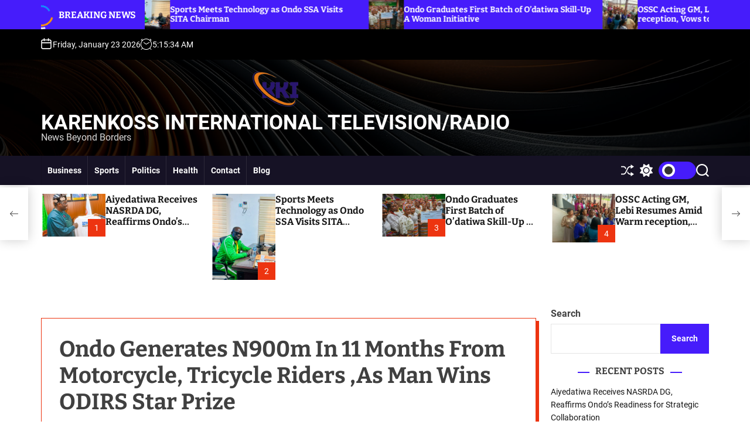

--- FILE ---
content_type: text/html; charset=UTF-8
request_url: https://www.karenkossnews.com.ng/ondo-generates-n900m-in-11-months-from-motorcycle-tricycle-riders-as-man-wins-odirs-star-prize/
body_size: 25463
content:
<!doctype html>
<html lang="en-US" >
<head>
    <meta charset="UTF-8">
    <meta name="viewport" content="width=device-width, initial-scale=1">
    <link rel="profile" href="https://gmpg.org/xfn/11">
    <meta name='robots' content='index, follow, max-image-preview:large, max-snippet:-1, max-video-preview:-1' />

	<!-- This site is optimized with the Yoast SEO plugin v26.8 - https://yoast.com/product/yoast-seo-wordpress/ -->
	<title>Ondo Generates N900m In 11 Months From Motorcycle, Tricycle Riders ,As Man Wins ODIRS Star Prize - KARENKOSS International TELEVISION/RADIO</title>
	<link rel="canonical" href="https://www.karenkossnews.com.ng/ondo-generates-n900m-in-11-months-from-motorcycle-tricycle-riders-as-man-wins-odirs-star-prize/" />
	<meta property="og:locale" content="en_US" />
	<meta property="og:type" content="article" />
	<meta property="og:title" content="Ondo Generates N900m In 11 Months From Motorcycle, Tricycle Riders ,As Man Wins ODIRS Star Prize - KARENKOSS International TELEVISION/RADIO" />
	<meta property="og:description" content="An Okada rider, Adio Ojo has emerged winner of the Star Prize of the Ondo State Internal Revenue Service (ODIRS) raffle draw for motorcycle (Okada) [more...]" />
	<meta property="og:url" content="https://www.karenkossnews.com.ng/ondo-generates-n900m-in-11-months-from-motorcycle-tricycle-riders-as-man-wins-odirs-star-prize/" />
	<meta property="og:site_name" content="KARENKOSS International TELEVISION/RADIO" />
	<meta property="article:published_time" content="2023-12-18T16:04:34+00:00" />
	<meta property="article:modified_time" content="2023-12-18T16:30:16+00:00" />
	<meta property="og:image" content="https://www.karenkossnews.com.ng/wp-content/uploads/2023/12/IMG-20231218-WA0025.jpg" />
	<meta property="og:image:width" content="1080" />
	<meta property="og:image:height" content="720" />
	<meta property="og:image:type" content="image/jpeg" />
	<meta name="author" content="Karenkoss News" />
	<meta name="twitter:card" content="summary_large_image" />
	<meta name="twitter:label1" content="Written by" />
	<meta name="twitter:data1" content="Karenkoss News" />
	<meta name="twitter:label2" content="Est. reading time" />
	<meta name="twitter:data2" content="3 minutes" />
	<script type="application/ld+json" class="yoast-schema-graph">{"@context":"https://schema.org","@graph":[{"@type":"Article","@id":"https://www.karenkossnews.com.ng/ondo-generates-n900m-in-11-months-from-motorcycle-tricycle-riders-as-man-wins-odirs-star-prize/#article","isPartOf":{"@id":"https://www.karenkossnews.com.ng/ondo-generates-n900m-in-11-months-from-motorcycle-tricycle-riders-as-man-wins-odirs-star-prize/"},"author":{"name":"Karenkoss News","@id":"https://www.karenkossnews.com.ng/#/schema/person/cd3f78898d66a17a2d494921a51864a1"},"headline":"Ondo Generates N900m In 11 Months From Motorcycle, Tricycle Riders ,As Man Wins ODIRS Star Prize","datePublished":"2023-12-18T16:04:34+00:00","dateModified":"2023-12-18T16:30:16+00:00","mainEntityOfPage":{"@id":"https://www.karenkossnews.com.ng/ondo-generates-n900m-in-11-months-from-motorcycle-tricycle-riders-as-man-wins-odirs-star-prize/"},"wordCount":468,"commentCount":0,"publisher":{"@id":"https://www.karenkossnews.com.ng/#organization"},"image":{"@id":"https://www.karenkossnews.com.ng/ondo-generates-n900m-in-11-months-from-motorcycle-tricycle-riders-as-man-wins-odirs-star-prize/#primaryimage"},"thumbnailUrl":"https://www.karenkossnews.com.ng/wp-content/uploads/2023/12/IMG-20231218-WA0025.jpg","articleSection":["News"],"inLanguage":"en-US","potentialAction":[{"@type":"CommentAction","name":"Comment","target":["https://www.karenkossnews.com.ng/ondo-generates-n900m-in-11-months-from-motorcycle-tricycle-riders-as-man-wins-odirs-star-prize/#respond"]}]},{"@type":"WebPage","@id":"https://www.karenkossnews.com.ng/ondo-generates-n900m-in-11-months-from-motorcycle-tricycle-riders-as-man-wins-odirs-star-prize/","url":"https://www.karenkossnews.com.ng/ondo-generates-n900m-in-11-months-from-motorcycle-tricycle-riders-as-man-wins-odirs-star-prize/","name":"Ondo Generates N900m In 11 Months From Motorcycle, Tricycle Riders ,As Man Wins ODIRS Star Prize - KARENKOSS International TELEVISION/RADIO","isPartOf":{"@id":"https://www.karenkossnews.com.ng/#website"},"primaryImageOfPage":{"@id":"https://www.karenkossnews.com.ng/ondo-generates-n900m-in-11-months-from-motorcycle-tricycle-riders-as-man-wins-odirs-star-prize/#primaryimage"},"image":{"@id":"https://www.karenkossnews.com.ng/ondo-generates-n900m-in-11-months-from-motorcycle-tricycle-riders-as-man-wins-odirs-star-prize/#primaryimage"},"thumbnailUrl":"https://www.karenkossnews.com.ng/wp-content/uploads/2023/12/IMG-20231218-WA0025.jpg","datePublished":"2023-12-18T16:04:34+00:00","dateModified":"2023-12-18T16:30:16+00:00","breadcrumb":{"@id":"https://www.karenkossnews.com.ng/ondo-generates-n900m-in-11-months-from-motorcycle-tricycle-riders-as-man-wins-odirs-star-prize/#breadcrumb"},"inLanguage":"en-US","potentialAction":[{"@type":"ReadAction","target":["https://www.karenkossnews.com.ng/ondo-generates-n900m-in-11-months-from-motorcycle-tricycle-riders-as-man-wins-odirs-star-prize/"]}]},{"@type":"ImageObject","inLanguage":"en-US","@id":"https://www.karenkossnews.com.ng/ondo-generates-n900m-in-11-months-from-motorcycle-tricycle-riders-as-man-wins-odirs-star-prize/#primaryimage","url":"https://www.karenkossnews.com.ng/wp-content/uploads/2023/12/IMG-20231218-WA0025.jpg","contentUrl":"https://www.karenkossnews.com.ng/wp-content/uploads/2023/12/IMG-20231218-WA0025.jpg","width":1080,"height":720},{"@type":"BreadcrumbList","@id":"https://www.karenkossnews.com.ng/ondo-generates-n900m-in-11-months-from-motorcycle-tricycle-riders-as-man-wins-odirs-star-prize/#breadcrumb","itemListElement":[{"@type":"ListItem","position":1,"name":"Home","item":"https://www.karenkossnews.com.ng/"},{"@type":"ListItem","position":2,"name":"Blog","item":"https://www.karenkossnews.com.ng/blog/"},{"@type":"ListItem","position":3,"name":"Ondo Generates N900m In 11 Months From Motorcycle, Tricycle Riders ,As Man Wins ODIRS Star Prize"}]},{"@type":"WebSite","@id":"https://www.karenkossnews.com.ng/#website","url":"https://www.karenkossnews.com.ng/","name":"KARENKOSS International TELEVISION/RADIO","description":"News Beyond Borders","publisher":{"@id":"https://www.karenkossnews.com.ng/#organization"},"potentialAction":[{"@type":"SearchAction","target":{"@type":"EntryPoint","urlTemplate":"https://www.karenkossnews.com.ng/?s={search_term_string}"},"query-input":{"@type":"PropertyValueSpecification","valueRequired":true,"valueName":"search_term_string"}}],"inLanguage":"en-US"},{"@type":"Organization","@id":"https://www.karenkossnews.com.ng/#organization","name":"KARENKOSS International TELEVISION/RADIO","url":"https://www.karenkossnews.com.ng/","logo":{"@type":"ImageObject","inLanguage":"en-US","@id":"https://www.karenkossnews.com.ng/#/schema/logo/image/","url":"https://www.karenkossnews.com.ng/wp-content/uploads/2023/09/kki-removebg-preview.png","contentUrl":"https://www.karenkossnews.com.ng/wp-content/uploads/2023/09/kki-removebg-preview.png","width":386,"height":300,"caption":"KARENKOSS International TELEVISION/RADIO"},"image":{"@id":"https://www.karenkossnews.com.ng/#/schema/logo/image/"}},{"@type":"Person","@id":"https://www.karenkossnews.com.ng/#/schema/person/cd3f78898d66a17a2d494921a51864a1","name":"Karenkoss News","image":{"@type":"ImageObject","inLanguage":"en-US","@id":"https://www.karenkossnews.com.ng/#/schema/person/image/","url":"https://secure.gravatar.com/avatar/6d51a3ba5f7d912107cf3d738bb47a35c524176268c7ff81b8befaf5c4003185?s=96&d=mm&r=g","contentUrl":"https://secure.gravatar.com/avatar/6d51a3ba5f7d912107cf3d738bb47a35c524176268c7ff81b8befaf5c4003185?s=96&d=mm&r=g","caption":"Karenkoss News"},"sameAs":["https://www.karenkossnews.com.ng"],"url":"https://www.karenkossnews.com.ng/author/admin112/"}]}</script>
	<!-- / Yoast SEO plugin. -->


<link rel="alternate" type="application/rss+xml" title="KARENKOSS International TELEVISION/RADIO &raquo; Feed" href="https://www.karenkossnews.com.ng/feed/" />
<link rel="alternate" type="application/rss+xml" title="KARENKOSS International TELEVISION/RADIO &raquo; Comments Feed" href="https://www.karenkossnews.com.ng/comments/feed/" />
<link rel="alternate" type="application/rss+xml" title="KARENKOSS International TELEVISION/RADIO &raquo; Ondo Generates N900m In 11 Months From Motorcycle, Tricycle Riders ,As Man Wins ODIRS Star Prize Comments Feed" href="https://www.karenkossnews.com.ng/ondo-generates-n900m-in-11-months-from-motorcycle-tricycle-riders-as-man-wins-odirs-star-prize/feed/" />
<link rel="alternate" title="oEmbed (JSON)" type="application/json+oembed" href="https://www.karenkossnews.com.ng/wp-json/oembed/1.0/embed?url=https%3A%2F%2Fwww.karenkossnews.com.ng%2Fondo-generates-n900m-in-11-months-from-motorcycle-tricycle-riders-as-man-wins-odirs-star-prize%2F" />
<link rel="alternate" title="oEmbed (XML)" type="text/xml+oembed" href="https://www.karenkossnews.com.ng/wp-json/oembed/1.0/embed?url=https%3A%2F%2Fwww.karenkossnews.com.ng%2Fondo-generates-n900m-in-11-months-from-motorcycle-tricycle-riders-as-man-wins-odirs-star-prize%2F&#038;format=xml" />
<style id='wp-img-auto-sizes-contain-inline-css'>
img:is([sizes=auto i],[sizes^="auto," i]){contain-intrinsic-size:3000px 1500px}
/*# sourceURL=wp-img-auto-sizes-contain-inline-css */
</style>
<style id='wp-emoji-styles-inline-css'>

	img.wp-smiley, img.emoji {
		display: inline !important;
		border: none !important;
		box-shadow: none !important;
		height: 1em !important;
		width: 1em !important;
		margin: 0 0.07em !important;
		vertical-align: -0.1em !important;
		background: none !important;
		padding: 0 !important;
	}
/*# sourceURL=wp-emoji-styles-inline-css */
</style>
<style id='wp-block-library-inline-css'>
:root{--wp-block-synced-color:#7a00df;--wp-block-synced-color--rgb:122,0,223;--wp-bound-block-color:var(--wp-block-synced-color);--wp-editor-canvas-background:#ddd;--wp-admin-theme-color:#007cba;--wp-admin-theme-color--rgb:0,124,186;--wp-admin-theme-color-darker-10:#006ba1;--wp-admin-theme-color-darker-10--rgb:0,107,160.5;--wp-admin-theme-color-darker-20:#005a87;--wp-admin-theme-color-darker-20--rgb:0,90,135;--wp-admin-border-width-focus:2px}@media (min-resolution:192dpi){:root{--wp-admin-border-width-focus:1.5px}}.wp-element-button{cursor:pointer}:root .has-very-light-gray-background-color{background-color:#eee}:root .has-very-dark-gray-background-color{background-color:#313131}:root .has-very-light-gray-color{color:#eee}:root .has-very-dark-gray-color{color:#313131}:root .has-vivid-green-cyan-to-vivid-cyan-blue-gradient-background{background:linear-gradient(135deg,#00d084,#0693e3)}:root .has-purple-crush-gradient-background{background:linear-gradient(135deg,#34e2e4,#4721fb 50%,#ab1dfe)}:root .has-hazy-dawn-gradient-background{background:linear-gradient(135deg,#faaca8,#dad0ec)}:root .has-subdued-olive-gradient-background{background:linear-gradient(135deg,#fafae1,#67a671)}:root .has-atomic-cream-gradient-background{background:linear-gradient(135deg,#fdd79a,#004a59)}:root .has-nightshade-gradient-background{background:linear-gradient(135deg,#330968,#31cdcf)}:root .has-midnight-gradient-background{background:linear-gradient(135deg,#020381,#2874fc)}:root{--wp--preset--font-size--normal:16px;--wp--preset--font-size--huge:42px}.has-regular-font-size{font-size:1em}.has-larger-font-size{font-size:2.625em}.has-normal-font-size{font-size:var(--wp--preset--font-size--normal)}.has-huge-font-size{font-size:var(--wp--preset--font-size--huge)}.has-text-align-center{text-align:center}.has-text-align-left{text-align:left}.has-text-align-right{text-align:right}.has-fit-text{white-space:nowrap!important}#end-resizable-editor-section{display:none}.aligncenter{clear:both}.items-justified-left{justify-content:flex-start}.items-justified-center{justify-content:center}.items-justified-right{justify-content:flex-end}.items-justified-space-between{justify-content:space-between}.screen-reader-text{border:0;clip-path:inset(50%);height:1px;margin:-1px;overflow:hidden;padding:0;position:absolute;width:1px;word-wrap:normal!important}.screen-reader-text:focus{background-color:#ddd;clip-path:none;color:#444;display:block;font-size:1em;height:auto;left:5px;line-height:normal;padding:15px 23px 14px;text-decoration:none;top:5px;width:auto;z-index:100000}html :where(.has-border-color){border-style:solid}html :where([style*=border-top-color]){border-top-style:solid}html :where([style*=border-right-color]){border-right-style:solid}html :where([style*=border-bottom-color]){border-bottom-style:solid}html :where([style*=border-left-color]){border-left-style:solid}html :where([style*=border-width]){border-style:solid}html :where([style*=border-top-width]){border-top-style:solid}html :where([style*=border-right-width]){border-right-style:solid}html :where([style*=border-bottom-width]){border-bottom-style:solid}html :where([style*=border-left-width]){border-left-style:solid}html :where(img[class*=wp-image-]){height:auto;max-width:100%}:where(figure){margin:0 0 1em}html :where(.is-position-sticky){--wp-admin--admin-bar--position-offset:var(--wp-admin--admin-bar--height,0px)}@media screen and (max-width:600px){html :where(.is-position-sticky){--wp-admin--admin-bar--position-offset:0px}}

/*# sourceURL=wp-block-library-inline-css */
</style><style id='wp-block-gallery-inline-css'>
.blocks-gallery-grid:not(.has-nested-images),.wp-block-gallery:not(.has-nested-images){display:flex;flex-wrap:wrap;list-style-type:none;margin:0;padding:0}.blocks-gallery-grid:not(.has-nested-images) .blocks-gallery-image,.blocks-gallery-grid:not(.has-nested-images) .blocks-gallery-item,.wp-block-gallery:not(.has-nested-images) .blocks-gallery-image,.wp-block-gallery:not(.has-nested-images) .blocks-gallery-item{display:flex;flex-direction:column;flex-grow:1;justify-content:center;margin:0 1em 1em 0;position:relative;width:calc(50% - 1em)}.blocks-gallery-grid:not(.has-nested-images) .blocks-gallery-image:nth-of-type(2n),.blocks-gallery-grid:not(.has-nested-images) .blocks-gallery-item:nth-of-type(2n),.wp-block-gallery:not(.has-nested-images) .blocks-gallery-image:nth-of-type(2n),.wp-block-gallery:not(.has-nested-images) .blocks-gallery-item:nth-of-type(2n){margin-right:0}.blocks-gallery-grid:not(.has-nested-images) .blocks-gallery-image figure,.blocks-gallery-grid:not(.has-nested-images) .blocks-gallery-item figure,.wp-block-gallery:not(.has-nested-images) .blocks-gallery-image figure,.wp-block-gallery:not(.has-nested-images) .blocks-gallery-item figure{align-items:flex-end;display:flex;height:100%;justify-content:flex-start;margin:0}.blocks-gallery-grid:not(.has-nested-images) .blocks-gallery-image img,.blocks-gallery-grid:not(.has-nested-images) .blocks-gallery-item img,.wp-block-gallery:not(.has-nested-images) .blocks-gallery-image img,.wp-block-gallery:not(.has-nested-images) .blocks-gallery-item img{display:block;height:auto;max-width:100%;width:auto}.blocks-gallery-grid:not(.has-nested-images) .blocks-gallery-image figcaption,.blocks-gallery-grid:not(.has-nested-images) .blocks-gallery-item figcaption,.wp-block-gallery:not(.has-nested-images) .blocks-gallery-image figcaption,.wp-block-gallery:not(.has-nested-images) .blocks-gallery-item figcaption{background:linear-gradient(0deg,#000000b3,#0000004d 70%,#0000);bottom:0;box-sizing:border-box;color:#fff;font-size:.8em;margin:0;max-height:100%;overflow:auto;padding:3em .77em .7em;position:absolute;text-align:center;width:100%;z-index:2}.blocks-gallery-grid:not(.has-nested-images) .blocks-gallery-image figcaption img,.blocks-gallery-grid:not(.has-nested-images) .blocks-gallery-item figcaption img,.wp-block-gallery:not(.has-nested-images) .blocks-gallery-image figcaption img,.wp-block-gallery:not(.has-nested-images) .blocks-gallery-item figcaption img{display:inline}.blocks-gallery-grid:not(.has-nested-images) figcaption,.wp-block-gallery:not(.has-nested-images) figcaption{flex-grow:1}.blocks-gallery-grid:not(.has-nested-images).is-cropped .blocks-gallery-image a,.blocks-gallery-grid:not(.has-nested-images).is-cropped .blocks-gallery-image img,.blocks-gallery-grid:not(.has-nested-images).is-cropped .blocks-gallery-item a,.blocks-gallery-grid:not(.has-nested-images).is-cropped .blocks-gallery-item img,.wp-block-gallery:not(.has-nested-images).is-cropped .blocks-gallery-image a,.wp-block-gallery:not(.has-nested-images).is-cropped .blocks-gallery-image img,.wp-block-gallery:not(.has-nested-images).is-cropped .blocks-gallery-item a,.wp-block-gallery:not(.has-nested-images).is-cropped .blocks-gallery-item img{flex:1;height:100%;object-fit:cover;width:100%}.blocks-gallery-grid:not(.has-nested-images).columns-1 .blocks-gallery-image,.blocks-gallery-grid:not(.has-nested-images).columns-1 .blocks-gallery-item,.wp-block-gallery:not(.has-nested-images).columns-1 .blocks-gallery-image,.wp-block-gallery:not(.has-nested-images).columns-1 .blocks-gallery-item{margin-right:0;width:100%}@media (min-width:600px){.blocks-gallery-grid:not(.has-nested-images).columns-3 .blocks-gallery-image,.blocks-gallery-grid:not(.has-nested-images).columns-3 .blocks-gallery-item,.wp-block-gallery:not(.has-nested-images).columns-3 .blocks-gallery-image,.wp-block-gallery:not(.has-nested-images).columns-3 .blocks-gallery-item{margin-right:1em;width:calc(33.33333% - .66667em)}.blocks-gallery-grid:not(.has-nested-images).columns-4 .blocks-gallery-image,.blocks-gallery-grid:not(.has-nested-images).columns-4 .blocks-gallery-item,.wp-block-gallery:not(.has-nested-images).columns-4 .blocks-gallery-image,.wp-block-gallery:not(.has-nested-images).columns-4 .blocks-gallery-item{margin-right:1em;width:calc(25% - .75em)}.blocks-gallery-grid:not(.has-nested-images).columns-5 .blocks-gallery-image,.blocks-gallery-grid:not(.has-nested-images).columns-5 .blocks-gallery-item,.wp-block-gallery:not(.has-nested-images).columns-5 .blocks-gallery-image,.wp-block-gallery:not(.has-nested-images).columns-5 .blocks-gallery-item{margin-right:1em;width:calc(20% - .8em)}.blocks-gallery-grid:not(.has-nested-images).columns-6 .blocks-gallery-image,.blocks-gallery-grid:not(.has-nested-images).columns-6 .blocks-gallery-item,.wp-block-gallery:not(.has-nested-images).columns-6 .blocks-gallery-image,.wp-block-gallery:not(.has-nested-images).columns-6 .blocks-gallery-item{margin-right:1em;width:calc(16.66667% - .83333em)}.blocks-gallery-grid:not(.has-nested-images).columns-7 .blocks-gallery-image,.blocks-gallery-grid:not(.has-nested-images).columns-7 .blocks-gallery-item,.wp-block-gallery:not(.has-nested-images).columns-7 .blocks-gallery-image,.wp-block-gallery:not(.has-nested-images).columns-7 .blocks-gallery-item{margin-right:1em;width:calc(14.28571% - .85714em)}.blocks-gallery-grid:not(.has-nested-images).columns-8 .blocks-gallery-image,.blocks-gallery-grid:not(.has-nested-images).columns-8 .blocks-gallery-item,.wp-block-gallery:not(.has-nested-images).columns-8 .blocks-gallery-image,.wp-block-gallery:not(.has-nested-images).columns-8 .blocks-gallery-item{margin-right:1em;width:calc(12.5% - .875em)}.blocks-gallery-grid:not(.has-nested-images).columns-1 .blocks-gallery-image:nth-of-type(1n),.blocks-gallery-grid:not(.has-nested-images).columns-1 .blocks-gallery-item:nth-of-type(1n),.blocks-gallery-grid:not(.has-nested-images).columns-2 .blocks-gallery-image:nth-of-type(2n),.blocks-gallery-grid:not(.has-nested-images).columns-2 .blocks-gallery-item:nth-of-type(2n),.blocks-gallery-grid:not(.has-nested-images).columns-3 .blocks-gallery-image:nth-of-type(3n),.blocks-gallery-grid:not(.has-nested-images).columns-3 .blocks-gallery-item:nth-of-type(3n),.blocks-gallery-grid:not(.has-nested-images).columns-4 .blocks-gallery-image:nth-of-type(4n),.blocks-gallery-grid:not(.has-nested-images).columns-4 .blocks-gallery-item:nth-of-type(4n),.blocks-gallery-grid:not(.has-nested-images).columns-5 .blocks-gallery-image:nth-of-type(5n),.blocks-gallery-grid:not(.has-nested-images).columns-5 .blocks-gallery-item:nth-of-type(5n),.blocks-gallery-grid:not(.has-nested-images).columns-6 .blocks-gallery-image:nth-of-type(6n),.blocks-gallery-grid:not(.has-nested-images).columns-6 .blocks-gallery-item:nth-of-type(6n),.blocks-gallery-grid:not(.has-nested-images).columns-7 .blocks-gallery-image:nth-of-type(7n),.blocks-gallery-grid:not(.has-nested-images).columns-7 .blocks-gallery-item:nth-of-type(7n),.blocks-gallery-grid:not(.has-nested-images).columns-8 .blocks-gallery-image:nth-of-type(8n),.blocks-gallery-grid:not(.has-nested-images).columns-8 .blocks-gallery-item:nth-of-type(8n),.wp-block-gallery:not(.has-nested-images).columns-1 .blocks-gallery-image:nth-of-type(1n),.wp-block-gallery:not(.has-nested-images).columns-1 .blocks-gallery-item:nth-of-type(1n),.wp-block-gallery:not(.has-nested-images).columns-2 .blocks-gallery-image:nth-of-type(2n),.wp-block-gallery:not(.has-nested-images).columns-2 .blocks-gallery-item:nth-of-type(2n),.wp-block-gallery:not(.has-nested-images).columns-3 .blocks-gallery-image:nth-of-type(3n),.wp-block-gallery:not(.has-nested-images).columns-3 .blocks-gallery-item:nth-of-type(3n),.wp-block-gallery:not(.has-nested-images).columns-4 .blocks-gallery-image:nth-of-type(4n),.wp-block-gallery:not(.has-nested-images).columns-4 .blocks-gallery-item:nth-of-type(4n),.wp-block-gallery:not(.has-nested-images).columns-5 .blocks-gallery-image:nth-of-type(5n),.wp-block-gallery:not(.has-nested-images).columns-5 .blocks-gallery-item:nth-of-type(5n),.wp-block-gallery:not(.has-nested-images).columns-6 .blocks-gallery-image:nth-of-type(6n),.wp-block-gallery:not(.has-nested-images).columns-6 .blocks-gallery-item:nth-of-type(6n),.wp-block-gallery:not(.has-nested-images).columns-7 .blocks-gallery-image:nth-of-type(7n),.wp-block-gallery:not(.has-nested-images).columns-7 .blocks-gallery-item:nth-of-type(7n),.wp-block-gallery:not(.has-nested-images).columns-8 .blocks-gallery-image:nth-of-type(8n),.wp-block-gallery:not(.has-nested-images).columns-8 .blocks-gallery-item:nth-of-type(8n){margin-right:0}}.blocks-gallery-grid:not(.has-nested-images) .blocks-gallery-image:last-child,.blocks-gallery-grid:not(.has-nested-images) .blocks-gallery-item:last-child,.wp-block-gallery:not(.has-nested-images) .blocks-gallery-image:last-child,.wp-block-gallery:not(.has-nested-images) .blocks-gallery-item:last-child{margin-right:0}.blocks-gallery-grid:not(.has-nested-images).alignleft,.blocks-gallery-grid:not(.has-nested-images).alignright,.wp-block-gallery:not(.has-nested-images).alignleft,.wp-block-gallery:not(.has-nested-images).alignright{max-width:420px;width:100%}.blocks-gallery-grid:not(.has-nested-images).aligncenter .blocks-gallery-item figure,.wp-block-gallery:not(.has-nested-images).aligncenter .blocks-gallery-item figure{justify-content:center}.wp-block-gallery:not(.is-cropped) .blocks-gallery-item{align-self:flex-start}figure.wp-block-gallery.has-nested-images{align-items:normal}.wp-block-gallery.has-nested-images figure.wp-block-image:not(#individual-image){margin:0;width:calc(50% - var(--wp--style--unstable-gallery-gap, 16px)/2)}.wp-block-gallery.has-nested-images figure.wp-block-image{box-sizing:border-box;display:flex;flex-direction:column;flex-grow:1;justify-content:center;max-width:100%;position:relative}.wp-block-gallery.has-nested-images figure.wp-block-image>a,.wp-block-gallery.has-nested-images figure.wp-block-image>div{flex-direction:column;flex-grow:1;margin:0}.wp-block-gallery.has-nested-images figure.wp-block-image img{display:block;height:auto;max-width:100%!important;width:auto}.wp-block-gallery.has-nested-images figure.wp-block-image figcaption,.wp-block-gallery.has-nested-images figure.wp-block-image:has(figcaption):before{bottom:0;left:0;max-height:100%;position:absolute;right:0}.wp-block-gallery.has-nested-images figure.wp-block-image:has(figcaption):before{backdrop-filter:blur(3px);content:"";height:100%;-webkit-mask-image:linear-gradient(0deg,#000 20%,#0000);mask-image:linear-gradient(0deg,#000 20%,#0000);max-height:40%;pointer-events:none}.wp-block-gallery.has-nested-images figure.wp-block-image figcaption{box-sizing:border-box;color:#fff;font-size:13px;margin:0;overflow:auto;padding:1em;text-align:center;text-shadow:0 0 1.5px #000}.wp-block-gallery.has-nested-images figure.wp-block-image figcaption::-webkit-scrollbar{height:12px;width:12px}.wp-block-gallery.has-nested-images figure.wp-block-image figcaption::-webkit-scrollbar-track{background-color:initial}.wp-block-gallery.has-nested-images figure.wp-block-image figcaption::-webkit-scrollbar-thumb{background-clip:padding-box;background-color:initial;border:3px solid #0000;border-radius:8px}.wp-block-gallery.has-nested-images figure.wp-block-image figcaption:focus-within::-webkit-scrollbar-thumb,.wp-block-gallery.has-nested-images figure.wp-block-image figcaption:focus::-webkit-scrollbar-thumb,.wp-block-gallery.has-nested-images figure.wp-block-image figcaption:hover::-webkit-scrollbar-thumb{background-color:#fffc}.wp-block-gallery.has-nested-images figure.wp-block-image figcaption{scrollbar-color:#0000 #0000;scrollbar-gutter:stable both-edges;scrollbar-width:thin}.wp-block-gallery.has-nested-images figure.wp-block-image figcaption:focus,.wp-block-gallery.has-nested-images figure.wp-block-image figcaption:focus-within,.wp-block-gallery.has-nested-images figure.wp-block-image figcaption:hover{scrollbar-color:#fffc #0000}.wp-block-gallery.has-nested-images figure.wp-block-image figcaption{will-change:transform}@media (hover:none){.wp-block-gallery.has-nested-images figure.wp-block-image figcaption{scrollbar-color:#fffc #0000}}.wp-block-gallery.has-nested-images figure.wp-block-image figcaption{background:linear-gradient(0deg,#0006,#0000)}.wp-block-gallery.has-nested-images figure.wp-block-image figcaption img{display:inline}.wp-block-gallery.has-nested-images figure.wp-block-image figcaption a{color:inherit}.wp-block-gallery.has-nested-images figure.wp-block-image.has-custom-border img{box-sizing:border-box}.wp-block-gallery.has-nested-images figure.wp-block-image.has-custom-border>a,.wp-block-gallery.has-nested-images figure.wp-block-image.has-custom-border>div,.wp-block-gallery.has-nested-images figure.wp-block-image.is-style-rounded>a,.wp-block-gallery.has-nested-images figure.wp-block-image.is-style-rounded>div{flex:1 1 auto}.wp-block-gallery.has-nested-images figure.wp-block-image.has-custom-border figcaption,.wp-block-gallery.has-nested-images figure.wp-block-image.is-style-rounded figcaption{background:none;color:inherit;flex:initial;margin:0;padding:10px 10px 9px;position:relative;text-shadow:none}.wp-block-gallery.has-nested-images figure.wp-block-image.has-custom-border:before,.wp-block-gallery.has-nested-images figure.wp-block-image.is-style-rounded:before{content:none}.wp-block-gallery.has-nested-images figcaption{flex-basis:100%;flex-grow:1;text-align:center}.wp-block-gallery.has-nested-images:not(.is-cropped) figure.wp-block-image:not(#individual-image){margin-bottom:auto;margin-top:0}.wp-block-gallery.has-nested-images.is-cropped figure.wp-block-image:not(#individual-image){align-self:inherit}.wp-block-gallery.has-nested-images.is-cropped figure.wp-block-image:not(#individual-image)>a,.wp-block-gallery.has-nested-images.is-cropped figure.wp-block-image:not(#individual-image)>div:not(.components-drop-zone){display:flex}.wp-block-gallery.has-nested-images.is-cropped figure.wp-block-image:not(#individual-image) a,.wp-block-gallery.has-nested-images.is-cropped figure.wp-block-image:not(#individual-image) img{flex:1 0 0%;height:100%;object-fit:cover;width:100%}.wp-block-gallery.has-nested-images.columns-1 figure.wp-block-image:not(#individual-image){width:100%}@media (min-width:600px){.wp-block-gallery.has-nested-images.columns-3 figure.wp-block-image:not(#individual-image){width:calc(33.33333% - var(--wp--style--unstable-gallery-gap, 16px)*.66667)}.wp-block-gallery.has-nested-images.columns-4 figure.wp-block-image:not(#individual-image){width:calc(25% - var(--wp--style--unstable-gallery-gap, 16px)*.75)}.wp-block-gallery.has-nested-images.columns-5 figure.wp-block-image:not(#individual-image){width:calc(20% - var(--wp--style--unstable-gallery-gap, 16px)*.8)}.wp-block-gallery.has-nested-images.columns-6 figure.wp-block-image:not(#individual-image){width:calc(16.66667% - var(--wp--style--unstable-gallery-gap, 16px)*.83333)}.wp-block-gallery.has-nested-images.columns-7 figure.wp-block-image:not(#individual-image){width:calc(14.28571% - var(--wp--style--unstable-gallery-gap, 16px)*.85714)}.wp-block-gallery.has-nested-images.columns-8 figure.wp-block-image:not(#individual-image){width:calc(12.5% - var(--wp--style--unstable-gallery-gap, 16px)*.875)}.wp-block-gallery.has-nested-images.columns-default figure.wp-block-image:not(#individual-image){width:calc(33.33% - var(--wp--style--unstable-gallery-gap, 16px)*.66667)}.wp-block-gallery.has-nested-images.columns-default figure.wp-block-image:not(#individual-image):first-child:nth-last-child(2),.wp-block-gallery.has-nested-images.columns-default figure.wp-block-image:not(#individual-image):first-child:nth-last-child(2)~figure.wp-block-image:not(#individual-image){width:calc(50% - var(--wp--style--unstable-gallery-gap, 16px)*.5)}.wp-block-gallery.has-nested-images.columns-default figure.wp-block-image:not(#individual-image):first-child:last-child{width:100%}}.wp-block-gallery.has-nested-images.alignleft,.wp-block-gallery.has-nested-images.alignright{max-width:420px;width:100%}.wp-block-gallery.has-nested-images.aligncenter{justify-content:center}
/*# sourceURL=https://www.karenkossnews.com.ng/wp-includes/blocks/gallery/style.min.css */
</style>
<style id='wp-block-gallery-theme-inline-css'>
.blocks-gallery-caption{color:#555;font-size:13px;text-align:center}.is-dark-theme .blocks-gallery-caption{color:#ffffffa6}
/*# sourceURL=https://www.karenkossnews.com.ng/wp-includes/blocks/gallery/theme.min.css */
</style>
<style id='wp-block-heading-inline-css'>
h1:where(.wp-block-heading).has-background,h2:where(.wp-block-heading).has-background,h3:where(.wp-block-heading).has-background,h4:where(.wp-block-heading).has-background,h5:where(.wp-block-heading).has-background,h6:where(.wp-block-heading).has-background{padding:1.25em 2.375em}h1.has-text-align-left[style*=writing-mode]:where([style*=vertical-lr]),h1.has-text-align-right[style*=writing-mode]:where([style*=vertical-rl]),h2.has-text-align-left[style*=writing-mode]:where([style*=vertical-lr]),h2.has-text-align-right[style*=writing-mode]:where([style*=vertical-rl]),h3.has-text-align-left[style*=writing-mode]:where([style*=vertical-lr]),h3.has-text-align-right[style*=writing-mode]:where([style*=vertical-rl]),h4.has-text-align-left[style*=writing-mode]:where([style*=vertical-lr]),h4.has-text-align-right[style*=writing-mode]:where([style*=vertical-rl]),h5.has-text-align-left[style*=writing-mode]:where([style*=vertical-lr]),h5.has-text-align-right[style*=writing-mode]:where([style*=vertical-rl]),h6.has-text-align-left[style*=writing-mode]:where([style*=vertical-lr]),h6.has-text-align-right[style*=writing-mode]:where([style*=vertical-rl]){rotate:180deg}
/*# sourceURL=https://www.karenkossnews.com.ng/wp-includes/blocks/heading/style.min.css */
</style>
<style id='wp-block-image-inline-css'>
.wp-block-image>a,.wp-block-image>figure>a{display:inline-block}.wp-block-image img{box-sizing:border-box;height:auto;max-width:100%;vertical-align:bottom}@media not (prefers-reduced-motion){.wp-block-image img.hide{visibility:hidden}.wp-block-image img.show{animation:show-content-image .4s}}.wp-block-image[style*=border-radius] img,.wp-block-image[style*=border-radius]>a{border-radius:inherit}.wp-block-image.has-custom-border img{box-sizing:border-box}.wp-block-image.aligncenter{text-align:center}.wp-block-image.alignfull>a,.wp-block-image.alignwide>a{width:100%}.wp-block-image.alignfull img,.wp-block-image.alignwide img{height:auto;width:100%}.wp-block-image .aligncenter,.wp-block-image .alignleft,.wp-block-image .alignright,.wp-block-image.aligncenter,.wp-block-image.alignleft,.wp-block-image.alignright{display:table}.wp-block-image .aligncenter>figcaption,.wp-block-image .alignleft>figcaption,.wp-block-image .alignright>figcaption,.wp-block-image.aligncenter>figcaption,.wp-block-image.alignleft>figcaption,.wp-block-image.alignright>figcaption{caption-side:bottom;display:table-caption}.wp-block-image .alignleft{float:left;margin:.5em 1em .5em 0}.wp-block-image .alignright{float:right;margin:.5em 0 .5em 1em}.wp-block-image .aligncenter{margin-left:auto;margin-right:auto}.wp-block-image :where(figcaption){margin-bottom:1em;margin-top:.5em}.wp-block-image.is-style-circle-mask img{border-radius:9999px}@supports ((-webkit-mask-image:none) or (mask-image:none)) or (-webkit-mask-image:none){.wp-block-image.is-style-circle-mask img{border-radius:0;-webkit-mask-image:url('data:image/svg+xml;utf8,<svg viewBox="0 0 100 100" xmlns="http://www.w3.org/2000/svg"><circle cx="50" cy="50" r="50"/></svg>');mask-image:url('data:image/svg+xml;utf8,<svg viewBox="0 0 100 100" xmlns="http://www.w3.org/2000/svg"><circle cx="50" cy="50" r="50"/></svg>');mask-mode:alpha;-webkit-mask-position:center;mask-position:center;-webkit-mask-repeat:no-repeat;mask-repeat:no-repeat;-webkit-mask-size:contain;mask-size:contain}}:root :where(.wp-block-image.is-style-rounded img,.wp-block-image .is-style-rounded img){border-radius:9999px}.wp-block-image figure{margin:0}.wp-lightbox-container{display:flex;flex-direction:column;position:relative}.wp-lightbox-container img{cursor:zoom-in}.wp-lightbox-container img:hover+button{opacity:1}.wp-lightbox-container button{align-items:center;backdrop-filter:blur(16px) saturate(180%);background-color:#5a5a5a40;border:none;border-radius:4px;cursor:zoom-in;display:flex;height:20px;justify-content:center;opacity:0;padding:0;position:absolute;right:16px;text-align:center;top:16px;width:20px;z-index:100}@media not (prefers-reduced-motion){.wp-lightbox-container button{transition:opacity .2s ease}}.wp-lightbox-container button:focus-visible{outline:3px auto #5a5a5a40;outline:3px auto -webkit-focus-ring-color;outline-offset:3px}.wp-lightbox-container button:hover{cursor:pointer;opacity:1}.wp-lightbox-container button:focus{opacity:1}.wp-lightbox-container button:focus,.wp-lightbox-container button:hover,.wp-lightbox-container button:not(:hover):not(:active):not(.has-background){background-color:#5a5a5a40;border:none}.wp-lightbox-overlay{box-sizing:border-box;cursor:zoom-out;height:100vh;left:0;overflow:hidden;position:fixed;top:0;visibility:hidden;width:100%;z-index:100000}.wp-lightbox-overlay .close-button{align-items:center;cursor:pointer;display:flex;justify-content:center;min-height:40px;min-width:40px;padding:0;position:absolute;right:calc(env(safe-area-inset-right) + 16px);top:calc(env(safe-area-inset-top) + 16px);z-index:5000000}.wp-lightbox-overlay .close-button:focus,.wp-lightbox-overlay .close-button:hover,.wp-lightbox-overlay .close-button:not(:hover):not(:active):not(.has-background){background:none;border:none}.wp-lightbox-overlay .lightbox-image-container{height:var(--wp--lightbox-container-height);left:50%;overflow:hidden;position:absolute;top:50%;transform:translate(-50%,-50%);transform-origin:top left;width:var(--wp--lightbox-container-width);z-index:9999999999}.wp-lightbox-overlay .wp-block-image{align-items:center;box-sizing:border-box;display:flex;height:100%;justify-content:center;margin:0;position:relative;transform-origin:0 0;width:100%;z-index:3000000}.wp-lightbox-overlay .wp-block-image img{height:var(--wp--lightbox-image-height);min-height:var(--wp--lightbox-image-height);min-width:var(--wp--lightbox-image-width);width:var(--wp--lightbox-image-width)}.wp-lightbox-overlay .wp-block-image figcaption{display:none}.wp-lightbox-overlay button{background:none;border:none}.wp-lightbox-overlay .scrim{background-color:#fff;height:100%;opacity:.9;position:absolute;width:100%;z-index:2000000}.wp-lightbox-overlay.active{visibility:visible}@media not (prefers-reduced-motion){.wp-lightbox-overlay.active{animation:turn-on-visibility .25s both}.wp-lightbox-overlay.active img{animation:turn-on-visibility .35s both}.wp-lightbox-overlay.show-closing-animation:not(.active){animation:turn-off-visibility .35s both}.wp-lightbox-overlay.show-closing-animation:not(.active) img{animation:turn-off-visibility .25s both}.wp-lightbox-overlay.zoom.active{animation:none;opacity:1;visibility:visible}.wp-lightbox-overlay.zoom.active .lightbox-image-container{animation:lightbox-zoom-in .4s}.wp-lightbox-overlay.zoom.active .lightbox-image-container img{animation:none}.wp-lightbox-overlay.zoom.active .scrim{animation:turn-on-visibility .4s forwards}.wp-lightbox-overlay.zoom.show-closing-animation:not(.active){animation:none}.wp-lightbox-overlay.zoom.show-closing-animation:not(.active) .lightbox-image-container{animation:lightbox-zoom-out .4s}.wp-lightbox-overlay.zoom.show-closing-animation:not(.active) .lightbox-image-container img{animation:none}.wp-lightbox-overlay.zoom.show-closing-animation:not(.active) .scrim{animation:turn-off-visibility .4s forwards}}@keyframes show-content-image{0%{visibility:hidden}99%{visibility:hidden}to{visibility:visible}}@keyframes turn-on-visibility{0%{opacity:0}to{opacity:1}}@keyframes turn-off-visibility{0%{opacity:1;visibility:visible}99%{opacity:0;visibility:visible}to{opacity:0;visibility:hidden}}@keyframes lightbox-zoom-in{0%{transform:translate(calc((-100vw + var(--wp--lightbox-scrollbar-width))/2 + var(--wp--lightbox-initial-left-position)),calc(-50vh + var(--wp--lightbox-initial-top-position))) scale(var(--wp--lightbox-scale))}to{transform:translate(-50%,-50%) scale(1)}}@keyframes lightbox-zoom-out{0%{transform:translate(-50%,-50%) scale(1);visibility:visible}99%{visibility:visible}to{transform:translate(calc((-100vw + var(--wp--lightbox-scrollbar-width))/2 + var(--wp--lightbox-initial-left-position)),calc(-50vh + var(--wp--lightbox-initial-top-position))) scale(var(--wp--lightbox-scale));visibility:hidden}}
/*# sourceURL=https://www.karenkossnews.com.ng/wp-includes/blocks/image/style.min.css */
</style>
<style id='wp-block-image-theme-inline-css'>
:root :where(.wp-block-image figcaption){color:#555;font-size:13px;text-align:center}.is-dark-theme :root :where(.wp-block-image figcaption){color:#ffffffa6}.wp-block-image{margin:0 0 1em}
/*# sourceURL=https://www.karenkossnews.com.ng/wp-includes/blocks/image/theme.min.css */
</style>
<style id='wp-block-latest-comments-inline-css'>
ol.wp-block-latest-comments{box-sizing:border-box;margin-left:0}:where(.wp-block-latest-comments:not([style*=line-height] .wp-block-latest-comments__comment)){line-height:1.1}:where(.wp-block-latest-comments:not([style*=line-height] .wp-block-latest-comments__comment-excerpt p)){line-height:1.8}.has-dates :where(.wp-block-latest-comments:not([style*=line-height])),.has-excerpts :where(.wp-block-latest-comments:not([style*=line-height])){line-height:1.5}.wp-block-latest-comments .wp-block-latest-comments{padding-left:0}.wp-block-latest-comments__comment{list-style:none;margin-bottom:1em}.has-avatars .wp-block-latest-comments__comment{list-style:none;min-height:2.25em}.has-avatars .wp-block-latest-comments__comment .wp-block-latest-comments__comment-excerpt,.has-avatars .wp-block-latest-comments__comment .wp-block-latest-comments__comment-meta{margin-left:3.25em}.wp-block-latest-comments__comment-excerpt p{font-size:.875em;margin:.36em 0 1.4em}.wp-block-latest-comments__comment-date{display:block;font-size:.75em}.wp-block-latest-comments .avatar,.wp-block-latest-comments__comment-avatar{border-radius:1.5em;display:block;float:left;height:2.5em;margin-right:.75em;width:2.5em}.wp-block-latest-comments[class*=-font-size] a,.wp-block-latest-comments[style*=font-size] a{font-size:inherit}
/*# sourceURL=https://www.karenkossnews.com.ng/wp-includes/blocks/latest-comments/style.min.css */
</style>
<style id='wp-block-latest-posts-inline-css'>
.wp-block-latest-posts{box-sizing:border-box}.wp-block-latest-posts.alignleft{margin-right:2em}.wp-block-latest-posts.alignright{margin-left:2em}.wp-block-latest-posts.wp-block-latest-posts__list{list-style:none}.wp-block-latest-posts.wp-block-latest-posts__list li{clear:both;overflow-wrap:break-word}.wp-block-latest-posts.is-grid{display:flex;flex-wrap:wrap}.wp-block-latest-posts.is-grid li{margin:0 1.25em 1.25em 0;width:100%}@media (min-width:600px){.wp-block-latest-posts.columns-2 li{width:calc(50% - .625em)}.wp-block-latest-posts.columns-2 li:nth-child(2n){margin-right:0}.wp-block-latest-posts.columns-3 li{width:calc(33.33333% - .83333em)}.wp-block-latest-posts.columns-3 li:nth-child(3n){margin-right:0}.wp-block-latest-posts.columns-4 li{width:calc(25% - .9375em)}.wp-block-latest-posts.columns-4 li:nth-child(4n){margin-right:0}.wp-block-latest-posts.columns-5 li{width:calc(20% - 1em)}.wp-block-latest-posts.columns-5 li:nth-child(5n){margin-right:0}.wp-block-latest-posts.columns-6 li{width:calc(16.66667% - 1.04167em)}.wp-block-latest-posts.columns-6 li:nth-child(6n){margin-right:0}}:root :where(.wp-block-latest-posts.is-grid){padding:0}:root :where(.wp-block-latest-posts.wp-block-latest-posts__list){padding-left:0}.wp-block-latest-posts__post-author,.wp-block-latest-posts__post-date{display:block;font-size:.8125em}.wp-block-latest-posts__post-excerpt,.wp-block-latest-posts__post-full-content{margin-bottom:1em;margin-top:.5em}.wp-block-latest-posts__featured-image a{display:inline-block}.wp-block-latest-posts__featured-image img{height:auto;max-width:100%;width:auto}.wp-block-latest-posts__featured-image.alignleft{float:left;margin-right:1em}.wp-block-latest-posts__featured-image.alignright{float:right;margin-left:1em}.wp-block-latest-posts__featured-image.aligncenter{margin-bottom:1em;text-align:center}
/*# sourceURL=https://www.karenkossnews.com.ng/wp-includes/blocks/latest-posts/style.min.css */
</style>
<style id='wp-block-search-inline-css'>
.wp-block-search__button{margin-left:10px;word-break:normal}.wp-block-search__button.has-icon{line-height:0}.wp-block-search__button svg{height:1.25em;min-height:24px;min-width:24px;width:1.25em;fill:currentColor;vertical-align:text-bottom}:where(.wp-block-search__button){border:1px solid #ccc;padding:6px 10px}.wp-block-search__inside-wrapper{display:flex;flex:auto;flex-wrap:nowrap;max-width:100%}.wp-block-search__label{width:100%}.wp-block-search.wp-block-search__button-only .wp-block-search__button{box-sizing:border-box;display:flex;flex-shrink:0;justify-content:center;margin-left:0;max-width:100%}.wp-block-search.wp-block-search__button-only .wp-block-search__inside-wrapper{min-width:0!important;transition-property:width}.wp-block-search.wp-block-search__button-only .wp-block-search__input{flex-basis:100%;transition-duration:.3s}.wp-block-search.wp-block-search__button-only.wp-block-search__searchfield-hidden,.wp-block-search.wp-block-search__button-only.wp-block-search__searchfield-hidden .wp-block-search__inside-wrapper{overflow:hidden}.wp-block-search.wp-block-search__button-only.wp-block-search__searchfield-hidden .wp-block-search__input{border-left-width:0!important;border-right-width:0!important;flex-basis:0;flex-grow:0;margin:0;min-width:0!important;padding-left:0!important;padding-right:0!important;width:0!important}:where(.wp-block-search__input){appearance:none;border:1px solid #949494;flex-grow:1;font-family:inherit;font-size:inherit;font-style:inherit;font-weight:inherit;letter-spacing:inherit;line-height:inherit;margin-left:0;margin-right:0;min-width:3rem;padding:8px;text-decoration:unset!important;text-transform:inherit}:where(.wp-block-search__button-inside .wp-block-search__inside-wrapper){background-color:#fff;border:1px solid #949494;box-sizing:border-box;padding:4px}:where(.wp-block-search__button-inside .wp-block-search__inside-wrapper) .wp-block-search__input{border:none;border-radius:0;padding:0 4px}:where(.wp-block-search__button-inside .wp-block-search__inside-wrapper) .wp-block-search__input:focus{outline:none}:where(.wp-block-search__button-inside .wp-block-search__inside-wrapper) :where(.wp-block-search__button){padding:4px 8px}.wp-block-search.aligncenter .wp-block-search__inside-wrapper{margin:auto}.wp-block[data-align=right] .wp-block-search.wp-block-search__button-only .wp-block-search__inside-wrapper{float:right}
/*# sourceURL=https://www.karenkossnews.com.ng/wp-includes/blocks/search/style.min.css */
</style>
<style id='wp-block-search-theme-inline-css'>
.wp-block-search .wp-block-search__label{font-weight:700}.wp-block-search__button{border:1px solid #ccc;padding:.375em .625em}
/*# sourceURL=https://www.karenkossnews.com.ng/wp-includes/blocks/search/theme.min.css */
</style>
<style id='wp-block-group-inline-css'>
.wp-block-group{box-sizing:border-box}:where(.wp-block-group.wp-block-group-is-layout-constrained){position:relative}
/*# sourceURL=https://www.karenkossnews.com.ng/wp-includes/blocks/group/style.min.css */
</style>
<style id='wp-block-group-theme-inline-css'>
:where(.wp-block-group.has-background){padding:1.25em 2.375em}
/*# sourceURL=https://www.karenkossnews.com.ng/wp-includes/blocks/group/theme.min.css */
</style>
<style id='global-styles-inline-css'>
:root{--wp--preset--aspect-ratio--square: 1;--wp--preset--aspect-ratio--4-3: 4/3;--wp--preset--aspect-ratio--3-4: 3/4;--wp--preset--aspect-ratio--3-2: 3/2;--wp--preset--aspect-ratio--2-3: 2/3;--wp--preset--aspect-ratio--16-9: 16/9;--wp--preset--aspect-ratio--9-16: 9/16;--wp--preset--color--black: #000000;--wp--preset--color--cyan-bluish-gray: #abb8c3;--wp--preset--color--white: #ffffff;--wp--preset--color--pale-pink: #f78da7;--wp--preset--color--vivid-red: #cf2e2e;--wp--preset--color--luminous-vivid-orange: #ff6900;--wp--preset--color--luminous-vivid-amber: #fcb900;--wp--preset--color--light-green-cyan: #7bdcb5;--wp--preset--color--vivid-green-cyan: #00d084;--wp--preset--color--pale-cyan-blue: #8ed1fc;--wp--preset--color--vivid-cyan-blue: #0693e3;--wp--preset--color--vivid-purple: #9b51e0;--wp--preset--gradient--vivid-cyan-blue-to-vivid-purple: linear-gradient(135deg,rgb(6,147,227) 0%,rgb(155,81,224) 100%);--wp--preset--gradient--light-green-cyan-to-vivid-green-cyan: linear-gradient(135deg,rgb(122,220,180) 0%,rgb(0,208,130) 100%);--wp--preset--gradient--luminous-vivid-amber-to-luminous-vivid-orange: linear-gradient(135deg,rgb(252,185,0) 0%,rgb(255,105,0) 100%);--wp--preset--gradient--luminous-vivid-orange-to-vivid-red: linear-gradient(135deg,rgb(255,105,0) 0%,rgb(207,46,46) 100%);--wp--preset--gradient--very-light-gray-to-cyan-bluish-gray: linear-gradient(135deg,rgb(238,238,238) 0%,rgb(169,184,195) 100%);--wp--preset--gradient--cool-to-warm-spectrum: linear-gradient(135deg,rgb(74,234,220) 0%,rgb(151,120,209) 20%,rgb(207,42,186) 40%,rgb(238,44,130) 60%,rgb(251,105,98) 80%,rgb(254,248,76) 100%);--wp--preset--gradient--blush-light-purple: linear-gradient(135deg,rgb(255,206,236) 0%,rgb(152,150,240) 100%);--wp--preset--gradient--blush-bordeaux: linear-gradient(135deg,rgb(254,205,165) 0%,rgb(254,45,45) 50%,rgb(107,0,62) 100%);--wp--preset--gradient--luminous-dusk: linear-gradient(135deg,rgb(255,203,112) 0%,rgb(199,81,192) 50%,rgb(65,88,208) 100%);--wp--preset--gradient--pale-ocean: linear-gradient(135deg,rgb(255,245,203) 0%,rgb(182,227,212) 50%,rgb(51,167,181) 100%);--wp--preset--gradient--electric-grass: linear-gradient(135deg,rgb(202,248,128) 0%,rgb(113,206,126) 100%);--wp--preset--gradient--midnight: linear-gradient(135deg,rgb(2,3,129) 0%,rgb(40,116,252) 100%);--wp--preset--font-size--small: 13px;--wp--preset--font-size--medium: 20px;--wp--preset--font-size--large: 36px;--wp--preset--font-size--x-large: 42px;--wp--preset--spacing--20: 0.44rem;--wp--preset--spacing--30: 0.67rem;--wp--preset--spacing--40: 1rem;--wp--preset--spacing--50: 1.5rem;--wp--preset--spacing--60: 2.25rem;--wp--preset--spacing--70: 3.38rem;--wp--preset--spacing--80: 5.06rem;--wp--preset--shadow--natural: 6px 6px 9px rgba(0, 0, 0, 0.2);--wp--preset--shadow--deep: 12px 12px 50px rgba(0, 0, 0, 0.4);--wp--preset--shadow--sharp: 6px 6px 0px rgba(0, 0, 0, 0.2);--wp--preset--shadow--outlined: 6px 6px 0px -3px rgb(255, 255, 255), 6px 6px rgb(0, 0, 0);--wp--preset--shadow--crisp: 6px 6px 0px rgb(0, 0, 0);}:where(.is-layout-flex){gap: 0.5em;}:where(.is-layout-grid){gap: 0.5em;}body .is-layout-flex{display: flex;}.is-layout-flex{flex-wrap: wrap;align-items: center;}.is-layout-flex > :is(*, div){margin: 0;}body .is-layout-grid{display: grid;}.is-layout-grid > :is(*, div){margin: 0;}:where(.wp-block-columns.is-layout-flex){gap: 2em;}:where(.wp-block-columns.is-layout-grid){gap: 2em;}:where(.wp-block-post-template.is-layout-flex){gap: 1.25em;}:where(.wp-block-post-template.is-layout-grid){gap: 1.25em;}.has-black-color{color: var(--wp--preset--color--black) !important;}.has-cyan-bluish-gray-color{color: var(--wp--preset--color--cyan-bluish-gray) !important;}.has-white-color{color: var(--wp--preset--color--white) !important;}.has-pale-pink-color{color: var(--wp--preset--color--pale-pink) !important;}.has-vivid-red-color{color: var(--wp--preset--color--vivid-red) !important;}.has-luminous-vivid-orange-color{color: var(--wp--preset--color--luminous-vivid-orange) !important;}.has-luminous-vivid-amber-color{color: var(--wp--preset--color--luminous-vivid-amber) !important;}.has-light-green-cyan-color{color: var(--wp--preset--color--light-green-cyan) !important;}.has-vivid-green-cyan-color{color: var(--wp--preset--color--vivid-green-cyan) !important;}.has-pale-cyan-blue-color{color: var(--wp--preset--color--pale-cyan-blue) !important;}.has-vivid-cyan-blue-color{color: var(--wp--preset--color--vivid-cyan-blue) !important;}.has-vivid-purple-color{color: var(--wp--preset--color--vivid-purple) !important;}.has-black-background-color{background-color: var(--wp--preset--color--black) !important;}.has-cyan-bluish-gray-background-color{background-color: var(--wp--preset--color--cyan-bluish-gray) !important;}.has-white-background-color{background-color: var(--wp--preset--color--white) !important;}.has-pale-pink-background-color{background-color: var(--wp--preset--color--pale-pink) !important;}.has-vivid-red-background-color{background-color: var(--wp--preset--color--vivid-red) !important;}.has-luminous-vivid-orange-background-color{background-color: var(--wp--preset--color--luminous-vivid-orange) !important;}.has-luminous-vivid-amber-background-color{background-color: var(--wp--preset--color--luminous-vivid-amber) !important;}.has-light-green-cyan-background-color{background-color: var(--wp--preset--color--light-green-cyan) !important;}.has-vivid-green-cyan-background-color{background-color: var(--wp--preset--color--vivid-green-cyan) !important;}.has-pale-cyan-blue-background-color{background-color: var(--wp--preset--color--pale-cyan-blue) !important;}.has-vivid-cyan-blue-background-color{background-color: var(--wp--preset--color--vivid-cyan-blue) !important;}.has-vivid-purple-background-color{background-color: var(--wp--preset--color--vivid-purple) !important;}.has-black-border-color{border-color: var(--wp--preset--color--black) !important;}.has-cyan-bluish-gray-border-color{border-color: var(--wp--preset--color--cyan-bluish-gray) !important;}.has-white-border-color{border-color: var(--wp--preset--color--white) !important;}.has-pale-pink-border-color{border-color: var(--wp--preset--color--pale-pink) !important;}.has-vivid-red-border-color{border-color: var(--wp--preset--color--vivid-red) !important;}.has-luminous-vivid-orange-border-color{border-color: var(--wp--preset--color--luminous-vivid-orange) !important;}.has-luminous-vivid-amber-border-color{border-color: var(--wp--preset--color--luminous-vivid-amber) !important;}.has-light-green-cyan-border-color{border-color: var(--wp--preset--color--light-green-cyan) !important;}.has-vivid-green-cyan-border-color{border-color: var(--wp--preset--color--vivid-green-cyan) !important;}.has-pale-cyan-blue-border-color{border-color: var(--wp--preset--color--pale-cyan-blue) !important;}.has-vivid-cyan-blue-border-color{border-color: var(--wp--preset--color--vivid-cyan-blue) !important;}.has-vivid-purple-border-color{border-color: var(--wp--preset--color--vivid-purple) !important;}.has-vivid-cyan-blue-to-vivid-purple-gradient-background{background: var(--wp--preset--gradient--vivid-cyan-blue-to-vivid-purple) !important;}.has-light-green-cyan-to-vivid-green-cyan-gradient-background{background: var(--wp--preset--gradient--light-green-cyan-to-vivid-green-cyan) !important;}.has-luminous-vivid-amber-to-luminous-vivid-orange-gradient-background{background: var(--wp--preset--gradient--luminous-vivid-amber-to-luminous-vivid-orange) !important;}.has-luminous-vivid-orange-to-vivid-red-gradient-background{background: var(--wp--preset--gradient--luminous-vivid-orange-to-vivid-red) !important;}.has-very-light-gray-to-cyan-bluish-gray-gradient-background{background: var(--wp--preset--gradient--very-light-gray-to-cyan-bluish-gray) !important;}.has-cool-to-warm-spectrum-gradient-background{background: var(--wp--preset--gradient--cool-to-warm-spectrum) !important;}.has-blush-light-purple-gradient-background{background: var(--wp--preset--gradient--blush-light-purple) !important;}.has-blush-bordeaux-gradient-background{background: var(--wp--preset--gradient--blush-bordeaux) !important;}.has-luminous-dusk-gradient-background{background: var(--wp--preset--gradient--luminous-dusk) !important;}.has-pale-ocean-gradient-background{background: var(--wp--preset--gradient--pale-ocean) !important;}.has-electric-grass-gradient-background{background: var(--wp--preset--gradient--electric-grass) !important;}.has-midnight-gradient-background{background: var(--wp--preset--gradient--midnight) !important;}.has-small-font-size{font-size: var(--wp--preset--font-size--small) !important;}.has-medium-font-size{font-size: var(--wp--preset--font-size--medium) !important;}.has-large-font-size{font-size: var(--wp--preset--font-size--large) !important;}.has-x-large-font-size{font-size: var(--wp--preset--font-size--x-large) !important;}
/*# sourceURL=global-styles-inline-css */
</style>
<style id='core-block-supports-inline-css'>
.wp-block-gallery.wp-block-gallery-1{--wp--style--unstable-gallery-gap:var( --wp--style--gallery-gap-default, var( --gallery-block--gutter-size, var( --wp--style--block-gap, 0.5em ) ) );gap:var( --wp--style--gallery-gap-default, var( --gallery-block--gutter-size, var( --wp--style--block-gap, 0.5em ) ) );}.wp-block-gallery.wp-block-gallery-2{--wp--style--unstable-gallery-gap:var( --wp--style--gallery-gap-default, var( --gallery-block--gutter-size, var( --wp--style--block-gap, 0.5em ) ) );gap:var( --wp--style--gallery-gap-default, var( --gallery-block--gutter-size, var( --wp--style--block-gap, 0.5em ) ) );}.wp-block-gallery.wp-block-gallery-3{--wp--style--unstable-gallery-gap:var( --wp--style--gallery-gap-default, var( --gallery-block--gutter-size, var( --wp--style--block-gap, 0.5em ) ) );gap:var( --wp--style--gallery-gap-default, var( --gallery-block--gutter-size, var( --wp--style--block-gap, 0.5em ) ) );}.wp-block-gallery.wp-block-gallery-4{--wp--style--unstable-gallery-gap:var( --wp--style--gallery-gap-default, var( --gallery-block--gutter-size, var( --wp--style--block-gap, 0.5em ) ) );gap:var( --wp--style--gallery-gap-default, var( --gallery-block--gutter-size, var( --wp--style--block-gap, 0.5em ) ) );}
/*# sourceURL=core-block-supports-inline-css */
</style>

<style id='classic-theme-styles-inline-css'>
/*! This file is auto-generated */
.wp-block-button__link{color:#fff;background-color:#32373c;border-radius:9999px;box-shadow:none;text-decoration:none;padding:calc(.667em + 2px) calc(1.333em + 2px);font-size:1.125em}.wp-block-file__button{background:#32373c;color:#fff;text-decoration:none}
/*# sourceURL=/wp-includes/css/classic-themes.min.css */
</style>
<link rel='stylesheet' id='newsvista-google-fonts-css' href='https://www.karenkossnews.com.ng/wp-content/fonts/7407698f49378a9ef56fd60c16238659.css?ver=1.0.0' media='all' />
<link rel='stylesheet' id='swiper-style-css' href='https://www.karenkossnews.com.ng/wp-content/themes/newsvista/assets/css/swiper-bundle.min.css?ver=1.0.0' media='all' />
<link rel='stylesheet' id='newsvista-style-css' href='https://www.karenkossnews.com.ng/wp-content/themes/newsvista/style.css?ver=1.0.0' media='all' />
<style id='newsvista-style-inline-css'>
                @media (min-width: 1000px){
        .site-title {
        font-size: 35px;
        }
        }
                                                                                                                                                    
/*# sourceURL=newsvista-style-inline-css */
</style>
<link rel='stylesheet' id='newsvista-night-style-css' href='https://www.karenkossnews.com.ng/wp-content/themes/newsvista/assets/css/dark-mode.css?ver=1.0.0' media='all' />
<style id='newsvista-night-style-inline-css'>
                                
/*# sourceURL=newsvista-night-style-inline-css */
</style>
<link rel='stylesheet' id='wp-block-paragraph-css' href='https://www.karenkossnews.com.ng/wp-includes/blocks/paragraph/style.min.css?ver=6.9' media='all' />
<link rel="https://api.w.org/" href="https://www.karenkossnews.com.ng/wp-json/" /><link rel="alternate" title="JSON" type="application/json" href="https://www.karenkossnews.com.ng/wp-json/wp/v2/posts/3889" /><link rel="EditURI" type="application/rsd+xml" title="RSD" href="https://www.karenkossnews.com.ng/xmlrpc.php?rsd" />
<meta name="generator" content="WordPress 6.9" />
<link rel='shortlink' href='https://www.karenkossnews.com.ng/?p=3889' />
<script async src="https://pagead2.googlesyndication.com/pagead/js/adsbygoogle.js?client=ca-pub-2009993593139089"
     crossorigin="anonymous"></script>
    <script type="text/javascript">
        let storageKey = 'theme-preference';

        let getColorPreference = function () {
            if (localStorage.getItem(storageKey))
                return localStorage.getItem(storageKey)
            else
                return window.matchMedia('(prefers-color-scheme: dark)').matches
                    ? 'dark'
                    : 'light'
        }

        let theme = {
            value: getColorPreference()
        };

        let setPreference = function () {
            localStorage.setItem(storageKey, theme.value);
            reflectPreference();
        }

        let reflectPreference = function () {
            document.firstElementChild.setAttribute("data-theme", theme.value);
            document.querySelector("#theme-toggle-mode-button")?.setAttribute("aria-label", theme.value);
        }

        // set early so no page flashes / CSS is made aware
        reflectPreference();

        window.addEventListener('load', function () {
            reflectPreference();
            let toggleBtn = document.querySelector("#theme-toggle-mode-button");
            if (toggleBtn) {
                toggleBtn.addEventListener("click", function () {
                    theme.value = theme.value === 'light' ? 'dark' : 'light';
                    setPreference();
                });
            }
        });

        // sync with system changes
        window
            .matchMedia('(prefers-color-scheme: dark)')
            .addEventListener('change', ({matches: isDark}) => {
                theme.value = isDark ? 'dark' : 'light';
                setPreference();
            });
    </script>
    <link rel="icon" href="https://www.karenkossnews.com.ng/wp-content/uploads/2023/09/kki-removebg-preview-150x150.png" sizes="32x32" />
<link rel="icon" href="https://www.karenkossnews.com.ng/wp-content/uploads/2023/09/kki-removebg-preview.png" sizes="192x192" />
<link rel="apple-touch-icon" href="https://www.karenkossnews.com.ng/wp-content/uploads/2023/09/kki-removebg-preview.png" />
<meta name="msapplication-TileImage" content="https://www.karenkossnews.com.ng/wp-content/uploads/2023/09/kki-removebg-preview.png" />
</head>
<body class="wp-singular post-template-default single single-post postid-3889 single-format-standard wp-custom-logo wp-embed-responsive wp-theme-newsvista newsvista-dark-mode has-sidebar right-sidebar">
<div id="page" class="site">
    <div class="site-content-area">
        <div id="theme-preloader-initialize" class="theme-preloader">
        <div class="theme-preloader-spinner theme-preloader-spinner-1">
            <div class="theme-preloader-throbber"></div>
        </div>
    </div>
            <div id="newsvista-progress-bar" class="theme-progress-bar bottom"></div>    <a class="skip-link screen-reader-text" href="#primary">Skip to content</a>
        
    <section class="site-section site-ticker-section">
        <div class="wrapper">
            <div class="marquee-content-container">
                                    <div class="marquee-content-left">
                        <h2 class="site-ticker-title">
                            <span class="ticker-loader"></span>
                            Breaking News                        </h2>
                    </div>
                                <div class="marquee-content-right">
                    <div id="marquee">
                                                    <div class="theme-marquee-item">
                                <article
                                        id="post-8272" class="theme-article-post theme-list-post post-8272 post type-post status-publish format-standard has-post-thumbnail hentry category-news">
                                                                            <div class="entry-image">
                                            <a href="https://www.karenkossnews.com.ng/aiyedatiwa-receives-nasrda-dg-reaffirms-ondos-readiness-for-strategic-collaboration/">
                                                <img width="150" height="150" src="https://www.karenkossnews.com.ng/wp-content/uploads/2026/01/IMG-20260122-WA01831-150x150.jpg" class="attachment-thumbnail size-thumbnail wp-post-image" alt="Aiyedatiwa Receives NASRDA DG, Reaffirms Ondo’s Readiness for Strategic Collaboration" decoding="async" />                                            </a>
                                        </div>
                                                                        <div class="entry-details">
                                        <h3 class="entry-title entry-title-xsmall"><a href="https://www.karenkossnews.com.ng/aiyedatiwa-receives-nasrda-dg-reaffirms-ondos-readiness-for-strategic-collaboration/" rel="bookmark">Aiyedatiwa Receives NASRDA DG, Reaffirms Ondo’s Readiness for Strategic Collaboration</a></h3>                                    </div>
                                </article>
                            </div>
                                                    <div class="theme-marquee-item">
                                <article
                                        id="post-8269" class="theme-article-post theme-list-post post-8269 post type-post status-publish format-standard has-post-thumbnail hentry category-sports">
                                                                            <div class="entry-image">
                                            <a href="https://www.karenkossnews.com.ng/sports-meets-technology-as-ondo-ssa-visits-sita-chairman/">
                                                <img width="150" height="150" src="https://www.karenkossnews.com.ng/wp-content/uploads/2026/01/IMG-20260120-WA0253-150x150.jpg" class="attachment-thumbnail size-thumbnail wp-post-image" alt="Sports Meets Technology as Ondo SSA Visits SITA Chairman" decoding="async" />                                            </a>
                                        </div>
                                                                        <div class="entry-details">
                                        <h3 class="entry-title entry-title-xsmall"><a href="https://www.karenkossnews.com.ng/sports-meets-technology-as-ondo-ssa-visits-sita-chairman/" rel="bookmark">Sports Meets Technology as Ondo SSA Visits SITA Chairman</a></h3>                                    </div>
                                </article>
                            </div>
                                                    <div class="theme-marquee-item">
                                <article
                                        id="post-8263" class="theme-article-post theme-list-post post-8263 post type-post status-publish format-standard has-post-thumbnail hentry category-news">
                                                                            <div class="entry-image">
                                            <a href="https://www.karenkossnews.com.ng/ondo-graduates-first-batch-of-odatiwa-skill-up-a-woman-initiative/">
                                                <img width="150" height="150" src="https://www.karenkossnews.com.ng/wp-content/uploads/2026/01/IMG-20260120-WA0239-150x150.jpg" class="attachment-thumbnail size-thumbnail wp-post-image" alt="Ondo Graduates First Batch of O&#8217;datiwa Skill-Up A Woman Initiative" decoding="async" />                                            </a>
                                        </div>
                                                                        <div class="entry-details">
                                        <h3 class="entry-title entry-title-xsmall"><a href="https://www.karenkossnews.com.ng/ondo-graduates-first-batch-of-odatiwa-skill-up-a-woman-initiative/" rel="bookmark">Ondo Graduates First Batch of O&#8217;datiwa Skill-Up A Woman Initiative</a></h3>                                    </div>
                                </article>
                            </div>
                                                    <div class="theme-marquee-item">
                                <article
                                        id="post-8260" class="theme-article-post theme-list-post post-8260 post type-post status-publish format-standard has-post-thumbnail hentry category-sports">
                                                                            <div class="entry-image">
                                            <a href="https://www.karenkossnews.com.ng/ossc-acting-gm-lebi-resumes-amid-warm-reception-vows-to-revive-grassroots-sports/">
                                                <img width="150" height="150" src="https://www.karenkossnews.com.ng/wp-content/uploads/2026/01/IMG-20260119-WA01961-150x150.jpg" class="attachment-thumbnail size-thumbnail wp-post-image" alt="OSSC Acting GM, Lebi Resumes Amid Warm reception, Vows to Revive Grassroots Sports" decoding="async" />                                            </a>
                                        </div>
                                                                        <div class="entry-details">
                                        <h3 class="entry-title entry-title-xsmall"><a href="https://www.karenkossnews.com.ng/ossc-acting-gm-lebi-resumes-amid-warm-reception-vows-to-revive-grassroots-sports/" rel="bookmark">OSSC Acting GM, Lebi Resumes Amid Warm reception, Vows to Revive Grassroots Sports</a></h3>                                    </div>
                                </article>
                            </div>
                                                    <div class="theme-marquee-item">
                                <article
                                        id="post-8257" class="theme-article-post theme-list-post post-8257 post type-post status-publish format-standard has-post-thumbnail hentry category-news">
                                                                            <div class="entry-image">
                                            <a href="https://www.karenkossnews.com.ng/aarg-installs-90-solar-street-lights-supports-education-in-arigidi-akoko/">
                                                <img width="150" height="150" src="https://www.karenkossnews.com.ng/wp-content/uploads/2026/01/PhotoGrid_Site_1768822585148-150x150.jpg" class="attachment-thumbnail size-thumbnail wp-post-image" alt="AARG Installs 90 Solar Street Lights, Supports Education in Arigidi Akoko" decoding="async" srcset="https://www.karenkossnews.com.ng/wp-content/uploads/2026/01/PhotoGrid_Site_1768822585148-150x150.jpg 150w, https://www.karenkossnews.com.ng/wp-content/uploads/2026/01/PhotoGrid_Site_1768822585148-300x300.jpg 300w, https://www.karenkossnews.com.ng/wp-content/uploads/2026/01/PhotoGrid_Site_1768822585148-768x768.jpg 768w, https://www.karenkossnews.com.ng/wp-content/uploads/2026/01/PhotoGrid_Site_1768822585148.jpg 1024w" sizes="(max-width: 150px) 100vw, 150px" />                                            </a>
                                        </div>
                                                                        <div class="entry-details">
                                        <h3 class="entry-title entry-title-xsmall"><a href="https://www.karenkossnews.com.ng/aarg-installs-90-solar-street-lights-supports-education-in-arigidi-akoko/" rel="bookmark">AARG Installs 90 Solar Street Lights, Supports Education in Arigidi Akoko</a></h3>                                    </div>
                                </article>
                            </div>
                                                    <div class="theme-marquee-item">
                                <article
                                        id="post-8254" class="theme-article-post theme-list-post post-8254 post type-post status-publish format-standard has-post-thumbnail hentry category-news">
                                                                            <div class="entry-image">
                                            <a href="https://www.karenkossnews.com.ng/btos-mum-an-epitome-of-virtuous-woman-ondo-apc-elders/">
                                                <img width="150" height="150" src="https://www.karenkossnews.com.ng/wp-content/uploads/2026/01/IMG-20260116-WA0229-150x150.jpg" class="attachment-thumbnail size-thumbnail wp-post-image" alt="BTO&#8217;s Mum, an Epitome of Virtuous Woman – Ondo APC Elders" decoding="async" />                                            </a>
                                        </div>
                                                                        <div class="entry-details">
                                        <h3 class="entry-title entry-title-xsmall"><a href="https://www.karenkossnews.com.ng/btos-mum-an-epitome-of-virtuous-woman-ondo-apc-elders/" rel="bookmark">BTO&#8217;s Mum, an Epitome of Virtuous Woman – Ondo APC Elders</a></h3>                                    </div>
                                </article>
                            </div>
                                                    <div class="theme-marquee-item">
                                <article
                                        id="post-8250" class="theme-article-post theme-list-post post-8250 post type-post status-publish format-standard has-post-thumbnail hentry category-sports">
                                                                            <div class="entry-image">
                                            <a href="https://www.karenkossnews.com.ng/aiyedatiwas-aide-akinrotoye-congratulates-evelyn-lebi-on-appointment-as-acting-gm-ondo-sports-council/">
                                                <img width="150" height="150" src="https://www.karenkossnews.com.ng/wp-content/uploads/2026/01/IMG-20260114-WA0089-150x150.jpg" class="attachment-thumbnail size-thumbnail wp-post-image" alt="Aiyedatiwa&#8217;s Aide, Akinrotoye Congratulates Evelyn Lebi on Appointment as Acting GM, Ondo Sports Council" decoding="async" />                                            </a>
                                        </div>
                                                                        <div class="entry-details">
                                        <h3 class="entry-title entry-title-xsmall"><a href="https://www.karenkossnews.com.ng/aiyedatiwas-aide-akinrotoye-congratulates-evelyn-lebi-on-appointment-as-acting-gm-ondo-sports-council/" rel="bookmark">Aiyedatiwa&#8217;s Aide, Akinrotoye Congratulates Evelyn Lebi on Appointment as Acting GM, Ondo Sports Council</a></h3>                                    </div>
                                </article>
                            </div>
                                                    <div class="theme-marquee-item">
                                <article
                                        id="post-8245" class="theme-article-post theme-list-post post-8245 post type-post status-publish format-standard has-post-thumbnail hentry category-sports">
                                                                            <div class="entry-image">
                                            <a href="https://www.karenkossnews.com.ng/preparations-intensify-as-niger-delta-games-liaison-committee-engages-stakeholders-in-akure/">
                                                <img width="150" height="150" src="https://www.karenkossnews.com.ng/wp-content/uploads/2026/01/IMG-20260114-WA0045-150x150.jpg" class="attachment-thumbnail size-thumbnail wp-post-image" alt="Preparations Intensify as Niger Delta Games Liaison Committee Engages Stakeholders in Akure" decoding="async" />                                            </a>
                                        </div>
                                                                        <div class="entry-details">
                                        <h3 class="entry-title entry-title-xsmall"><a href="https://www.karenkossnews.com.ng/preparations-intensify-as-niger-delta-games-liaison-committee-engages-stakeholders-in-akure/" rel="bookmark">Preparations Intensify as Niger Delta Games Liaison Committee Engages Stakeholders in Akure</a></h3>                                    </div>
                                </article>
                            </div>
                                                    <div class="theme-marquee-item">
                                <article
                                        id="post-8241" class="theme-article-post theme-list-post post-8241 post type-post status-publish format-standard has-post-thumbnail hentry category-sports">
                                                                            <div class="entry-image">
                                            <a href="https://www.karenkossnews.com.ng/goals-grit-as-bet9ja-u-19-returns-to-ondo-central/">
                                                <img width="150" height="150" src="https://www.karenkossnews.com.ng/wp-content/uploads/2026/01/Screenshot_20260113-091029-150x150.jpg" class="attachment-thumbnail size-thumbnail wp-post-image" alt="Goals, Grit as Bet9ja U- 19 Returns To Ondo Central" decoding="async" />                                            </a>
                                        </div>
                                                                        <div class="entry-details">
                                        <h3 class="entry-title entry-title-xsmall"><a href="https://www.karenkossnews.com.ng/goals-grit-as-bet9ja-u-19-returns-to-ondo-central/" rel="bookmark">Goals, Grit as Bet9ja U- 19 Returns To Ondo Central</a></h3>                                    </div>
                                </article>
                            </div>
                        
                    </div>
                </div>
            </div>
        </div>
    </section>
    <div id="theme-topbar" class="site-topbar theme-site-topbar ">
    <div class="wrapper">
        <div class="site-topbar-wrapper">

            <div class="site-topbar-item site-topbar-left">
                                    <div class="site-topbar-component header-component-date">
                        <div class="header-component-icon">
                            <svg class="svg-icon" aria-hidden="true" role="img" focusable="false" xmlns="http://www.w3.org/2000/svg" width="20" height="20" viewBox="0 0 20 20"><path fill="currentColor" d="M4.60069444,4.09375 L3.25,4.09375 C2.47334957,4.09375 1.84375,4.72334957 1.84375,5.5 L1.84375,7.26736111 L16.15625,7.26736111 L16.15625,5.5 C16.15625,4.72334957 15.5266504,4.09375 14.75,4.09375 L13.3993056,4.09375 L13.3993056,4.55555556 C13.3993056,5.02154581 13.0215458,5.39930556 12.5555556,5.39930556 C12.0895653,5.39930556 11.7118056,5.02154581 11.7118056,4.55555556 L11.7118056,4.09375 L6.28819444,4.09375 L6.28819444,4.55555556 C6.28819444,5.02154581 5.9104347,5.39930556 5.44444444,5.39930556 C4.97845419,5.39930556 4.60069444,5.02154581 4.60069444,4.55555556 L4.60069444,4.09375 Z M6.28819444,2.40625 L11.7118056,2.40625 L11.7118056,1 C11.7118056,0.534009742 12.0895653,0.15625 12.5555556,0.15625 C13.0215458,0.15625 13.3993056,0.534009742 13.3993056,1 L13.3993056,2.40625 L14.75,2.40625 C16.4586309,2.40625 17.84375,3.79136906 17.84375,5.5 L17.84375,15.875 C17.84375,17.5836309 16.4586309,18.96875 14.75,18.96875 L3.25,18.96875 C1.54136906,18.96875 0.15625,17.5836309 0.15625,15.875 L0.15625,5.5 C0.15625,3.79136906 1.54136906,2.40625 3.25,2.40625 L4.60069444,2.40625 L4.60069444,1 C4.60069444,0.534009742 4.97845419,0.15625 5.44444444,0.15625 C5.9104347,0.15625 6.28819444,0.534009742 6.28819444,1 L6.28819444,2.40625 Z M1.84375,8.95486111 L1.84375,15.875 C1.84375,16.6516504 2.47334957,17.28125 3.25,17.28125 L14.75,17.28125 C15.5266504,17.28125 16.15625,16.6516504 16.15625,15.875 L16.15625,8.95486111 L1.84375,8.95486111 Z" /></svg>                        </div>
                        <div class="theme-display-date">
                            Friday, January 23 2026                        </div>
                    </div>
                                                    <div class="site-topbar-component header-component-time">
                        <div class="header-component-icon">
                            <svg class="svg-icon" aria-hidden="true" role="img" focusable="false" xmlns="http://www.w3.org/2000/svg" width="20" height="20" viewBox="0 0 20 20"><path fill="currentColor" d="M16.32 17.113c1.729-1.782 2.68-4.124 2.68-6.613 0-2.37-0.862-4.608-2.438-6.355l0.688-0.688 0.647 0.646c0.098 0.098 0.226 0.146 0.353 0.146s0.256-0.049 0.353-0.146c0.195-0.195 0.195-0.512 0-0.707l-2-2c-0.195-0.195-0.512-0.195-0.707 0s-0.195 0.512 0 0.707l0.647 0.646-0.688 0.688c-1.747-1.576-3.985-2.438-6.355-2.438s-4.608 0.862-6.355 2.438l-0.688-0.688 0.646-0.646c0.195-0.195 0.195-0.512 0-0.707s-0.512-0.195-0.707 0l-2 2c-0.195 0.195-0.195 0.512 0 0.707 0.098 0.098 0.226 0.146 0.354 0.146s0.256-0.049 0.354-0.146l0.646-0.646 0.688 0.688c-1.576 1.747-2.438 3.985-2.438 6.355 0 2.489 0.951 4.831 2.68 6.613l-2.034 2.034c-0.195 0.195-0.195 0.512 0 0.707 0.098 0.098 0.226 0.147 0.354 0.147s0.256-0.049 0.354-0.147l2.060-2.059c1.705 1.428 3.836 2.206 6.087 2.206s4.382-0.778 6.087-2.206l2.059 2.059c0.098 0.098 0.226 0.147 0.354 0.147s0.256-0.049 0.353-0.147c0.195-0.195 0.195-0.512 0-0.707l-2.034-2.034zM1 10.5c0-4.687 3.813-8.5 8.5-8.5s8.5 3.813 8.5 8.5c0 4.687-3.813 8.5-8.5 8.5s-8.5-3.813-8.5-8.5z"></path><path fill="currentColor" d="M15.129 7.25c-0.138-0.239-0.444-0.321-0.683-0.183l-4.92 2.841-3.835-2.685c-0.226-0.158-0.538-0.103-0.696 0.123s-0.103 0.538 0.123 0.696l4.096 2.868c0.001 0.001 0.002 0.001 0.002 0.002 0.009 0.006 0.018 0.012 0.027 0.017 0.002 0.001 0.004 0.003 0.006 0.004 0.009 0.005 0.018 0.010 0.027 0.015 0.002 0.001 0.004 0.002 0.006 0.003 0.010 0.005 0.020 0.009 0.031 0.014 0.006 0.003 0.013 0.005 0.019 0.007 0.004 0.001 0.008 0.003 0.013 0.005 0.007 0.002 0.014 0.004 0.021 0.006 0.004 0.001 0.008 0.002 0.012 0.003 0.007 0.002 0.014 0.003 0.022 0.005 0.004 0.001 0.008 0.002 0.012 0.002 0.007 0.001 0.014 0.002 0.021 0.003 0.005 0.001 0.010 0.001 0.015 0.002 0.006 0.001 0.012 0.001 0.018 0.002 0.009 0.001 0.018 0.001 0.027 0.001 0.002 0 0.004 0 0.006 0 0 0 0-0 0-0s0 0 0.001 0c0.019 0 0.037-0.001 0.056-0.003 0.001-0 0.002-0 0.003-0 0.018-0.002 0.036-0.005 0.054-0.010 0.002-0 0.003-0.001 0.005-0.001 0.017-0.004 0.034-0.009 0.050-0.015 0.003-0.001 0.006-0.002 0.008-0.003 0.016-0.006 0.031-0.012 0.046-0.020 0.004-0.002 0.007-0.004 0.011-0.006 0.005-0.003 0.011-0.005 0.016-0.008l5.196-3c0.239-0.138 0.321-0.444 0.183-0.683z"></path></svg>                        </div>
                        <div class="theme-display-clock"></div>
                    </div>
                            </div>

            <div class="site-topbar-item site-topbar-right">
                            </div>

        </div>
    </div>
</div>
<header id="masthead" class="site-header theme-site-header header-has-overlay header-has-height-small data-bg "  data-background="https://www.karenkossnews.com.ng/wp-content/themes/newsvista/assets/images/bg-image.jpg" >
    <div class="masthead-mid-navigation">
    <div class="wrapper">
        <div class="site-header-wrapper">
            <div class="site-header-left">
                <div class="masthead-middle-panel">
                    <div class="site-branding">
            <div class="site-logo">
            <a href="https://www.karenkossnews.com.ng/" class="custom-logo-link" rel="home"><img width="386" height="300" src="https://www.karenkossnews.com.ng/wp-content/uploads/2023/09/kki-removebg-preview.png" class="custom-logo" alt="KARENKOSS International TELEVISION/RADIO" decoding="async" fetchpriority="high" srcset="https://www.karenkossnews.com.ng/wp-content/uploads/2023/09/kki-removebg-preview.png 386w, https://www.karenkossnews.com.ng/wp-content/uploads/2023/09/kki-removebg-preview-300x233.png 300w" sizes="(max-width: 386px) 100vw, 386px" /></a>        </div>
                <div class="site-title">
            <a href="https://www.karenkossnews.com.ng/" rel="home">KARENKOSS International TELEVISION/RADIO</a>
        </div>
                <div class="site-description">
            <span>News Beyond Borders</span>
        </div>
    </div><!-- .site-branding -->                </div>
            </div>
                    </div>
    </div>
</div>

<div class="masthead-main-navigation has-sticky-header">
    <div class="wrapper">
        <div class="site-header-wrapper">

            
            <div class="site-header-left">
                <div id="site-navigation" class="main-navigation theme-primary-menu">
                                            <nav class="primary-menu-wrapper" aria-label="Primary">
                            <ul class="primary-menu reset-list-style">
                                <li id="menu-item-336" class="menu-item menu-item-type-taxonomy menu-item-object-category menu-item-336"><a href="https://www.karenkossnews.com.ng/category/business/">Business</a></li>
<li id="menu-item-337" class="menu-item menu-item-type-taxonomy menu-item-object-category menu-item-337"><a href="https://www.karenkossnews.com.ng/category/sports/">Sports</a></li>
<li id="menu-item-342" class="menu-item menu-item-type-taxonomy menu-item-object-category menu-item-342"><a href="https://www.karenkossnews.com.ng/category/stories/">Politics</a></li>
<li id="menu-item-526" class="menu-item menu-item-type-taxonomy menu-item-object-post_tag menu-item-526"><a href="https://www.karenkossnews.com.ng/tag/health/">Health</a></li>
<li id="menu-item-524" class="menu-item menu-item-type-post_type menu-item-object-page menu-item-524"><a href="https://www.karenkossnews.com.ng/contact/">Contact</a></li>
<li id="menu-item-525" class="menu-item menu-item-type-post_type menu-item-object-page current_page_parent menu-item-525"><a href="https://www.karenkossnews.com.ng/blog/">Blog</a></li>
                            </ul>
                        </nav><!-- .primary-menu-wrapper -->
                                        </div><!-- .main-navigation -->
            </div>

            <div class="site-header-right">
                
                                        <a href="https://www.karenkossnews.com.ng/awodeyi-akinsehinwa-commends-olowo-of-owo-over-investiture-as-chancellor-fut-babura/" class="theme-button theme-button-transparent theme-button-shuffle">
                            <span class="screen-reader-text">Shuffle</span>
                            <svg class="svg-icon" aria-hidden="true" role="img" focusable="false" xmlns="http://www.w3.org/2000/svg" width="24" height="24" viewBox="0 0 24 24"><path fill="currentColor" d="M18 9v-3c-1 0-3.308-.188-4.506 2.216l-4.218 8.461c-1.015 2.036-3.094 3.323-5.37 3.323h-3.906v-2h3.906c1.517 0 2.903-.858 3.58-2.216l4.218-8.461c1.356-2.721 3.674-3.323 6.296-3.323v-3l6 4-6 4zm-9.463 1.324l1.117-2.242c-1.235-2.479-2.899-4.082-5.748-4.082h-3.906v2h3.906c2.872 0 3.644 2.343 4.631 4.324zm15.463 8.676l-6-4v3c-3.78 0-4.019-1.238-5.556-4.322l-1.118 2.241c1.021 2.049 2.1 4.081 6.674 4.081v3l6-4z" /></svg>                        </a>
                        
                <button id="theme-toggle-offcanvas-button" class="hide-on-desktop theme-button theme-button-transparent theme-button-offcanvas" aria-expanded="false" aria-controls="theme-offcanvas-navigation">
                    <span class="screen-reader-text">Menu</span>
                    <span class="toggle-icon"><svg class="svg-icon" aria-hidden="true" role="img" focusable="false" xmlns="http://www.w3.org/2000/svg" width="20" height="20" viewBox="0 0 20 20"><path fill="currentColor" d="M1 3v2h18V3zm0 8h18V9H1zm0 6h18v-2H1z" /></svg></span>
                </button>

                                    <button id="theme-toggle-mode-button" class="theme-button theme-button-transparent theme-button-colormode" title="Toggle light/dark mode" aria-label="auto" aria-live="polite">
                        <span class="screen-reader-text">Switch color mode</span>
                        <span id="colormode-switch-area">
                            <span class="mode-icon-change"></span>
                            <span id="mode-icon-switch"></span>
                        </span>
                    </button>
                
                                    <button id="theme-toggle-search-button" class="theme-button theme-button-transparent theme-button-search" aria-expanded="false" aria-controls="theme-header-search">
                        <span class="screen-reader-text">Search</span>
                        <svg class="svg-icon" aria-hidden="true" role="img" focusable="false" xmlns="http://www.w3.org/2000/svg" width="23" height="23" viewBox="0 0 23 23"><path fill="currentColor" d="M38.710696,48.0601792 L43,52.3494831 L41.3494831,54 L37.0601792,49.710696 C35.2632422,51.1481185 32.9839107,52.0076499 30.5038249,52.0076499 C24.7027226,52.0076499 20,47.3049272 20,41.5038249 C20,35.7027226 24.7027226,31 30.5038249,31 C36.3049272,31 41.0076499,35.7027226 41.0076499,41.5038249 C41.0076499,43.9839107 40.1481185,46.2632422 38.710696,48.0601792 Z M36.3875844,47.1716785 C37.8030221,45.7026647 38.6734666,43.7048964 38.6734666,41.5038249 C38.6734666,36.9918565 35.0157934,33.3341833 30.5038249,33.3341833 C25.9918565,33.3341833 22.3341833,36.9918565 22.3341833,41.5038249 C22.3341833,46.0157934 25.9918565,49.6734666 30.5038249,49.6734666 C32.7048964,49.6734666 34.7026647,48.8030221 36.1716785,47.3875844 C36.2023931,47.347638 36.2360451,47.3092237 36.2726343,47.2726343 C36.3092237,47.2360451 36.347638,47.2023931 36.3875844,47.1716785 Z" transform="translate(-20 -31)" /></svg>                    </button>
                
            </div>
        </div>
    </div>

</div></header><!-- #masthead -->
    <section class="site-section site-featured-section">
        <div class="wrapper">
            <div class="column-row">
                                    <div class="column column-3 column-md-6 column-sm-6 column-xs-12 mb-10">
                        <article id="post-8272" class="theme-article-post theme-list-post article-has-effect article-effect-slide post-8272 post type-post status-publish format-standard has-post-thumbnail hentry category-news">
                                                            <div class="entry-image">
                                    <a href="https://www.karenkossnews.com.ng/aiyedatiwa-receives-nasrda-dg-reaffirms-ondos-readiness-for-strategic-collaboration/" class="entry-image-link">
                                        <img width="300" height="200" src="https://www.karenkossnews.com.ng/wp-content/uploads/2026/01/IMG-20260122-WA01831-300x200.jpg" class="attachment-medium size-medium wp-post-image" alt="Aiyedatiwa Receives NASRDA DG, Reaffirms Ondo’s Readiness for Strategic Collaboration" decoding="async" srcset="https://www.karenkossnews.com.ng/wp-content/uploads/2026/01/IMG-20260122-WA01831-300x200.jpg 300w, https://www.karenkossnews.com.ng/wp-content/uploads/2026/01/IMG-20260122-WA01831-1024x681.jpg 1024w, https://www.karenkossnews.com.ng/wp-content/uploads/2026/01/IMG-20260122-WA01831-768x511.jpg 768w, https://www.karenkossnews.com.ng/wp-content/uploads/2026/01/IMG-20260122-WA01831-1536x1022.jpg 1536w, https://www.karenkossnews.com.ng/wp-content/uploads/2026/01/IMG-20260122-WA01831-2048x1362.jpg 2048w" sizes="(max-width: 300px) 100vw, 300px" />                                    </a>
                                                                            <span class="theme-article-count">1</span>
                                                                    </div>
                                                        <div class="entry-details">
                                <h3 class="entry-title entry-title-small"><a href="https://www.karenkossnews.com.ng/aiyedatiwa-receives-nasrda-dg-reaffirms-ondos-readiness-for-strategic-collaboration/" rel="bookmark">Aiyedatiwa Receives NASRDA DG, Reaffirms Ondo’s Readiness for Strategic Collaboration</a></h3>                            </div>
                        </article>
                    </div>
                                    <div class="column column-3 column-md-6 column-sm-6 column-xs-12 mb-10">
                        <article id="post-8269" class="theme-article-post theme-list-post article-has-effect article-effect-slide post-8269 post type-post status-publish format-standard has-post-thumbnail hentry category-sports">
                                                            <div class="entry-image">
                                    <a href="https://www.karenkossnews.com.ng/sports-meets-technology-as-ondo-ssa-visits-sita-chairman/" class="entry-image-link">
                                        <img width="225" height="300" src="https://www.karenkossnews.com.ng/wp-content/uploads/2026/01/IMG-20260120-WA0253-225x300.jpg" class="attachment-medium size-medium wp-post-image" alt="Sports Meets Technology as Ondo SSA Visits SITA Chairman" decoding="async" srcset="https://www.karenkossnews.com.ng/wp-content/uploads/2026/01/IMG-20260120-WA0253-225x300.jpg 225w, https://www.karenkossnews.com.ng/wp-content/uploads/2026/01/IMG-20260120-WA0253-768x1024.jpg 768w, https://www.karenkossnews.com.ng/wp-content/uploads/2026/01/IMG-20260120-WA0253.jpg 960w" sizes="(max-width: 225px) 100vw, 225px" />                                    </a>
                                                                            <span class="theme-article-count">2</span>
                                                                    </div>
                                                        <div class="entry-details">
                                <h3 class="entry-title entry-title-small"><a href="https://www.karenkossnews.com.ng/sports-meets-technology-as-ondo-ssa-visits-sita-chairman/" rel="bookmark">Sports Meets Technology as Ondo SSA Visits SITA Chairman</a></h3>                            </div>
                        </article>
                    </div>
                                    <div class="column column-3 column-md-6 column-sm-6 column-xs-12 mb-10">
                        <article id="post-8263" class="theme-article-post theme-list-post article-has-effect article-effect-slide post-8263 post type-post status-publish format-standard has-post-thumbnail hentry category-news">
                                                            <div class="entry-image">
                                    <a href="https://www.karenkossnews.com.ng/ondo-graduates-first-batch-of-odatiwa-skill-up-a-woman-initiative/" class="entry-image-link">
                                        <img width="300" height="199" src="https://www.karenkossnews.com.ng/wp-content/uploads/2026/01/IMG-20260120-WA0239-300x199.jpg" class="attachment-medium size-medium wp-post-image" alt="Ondo Graduates First Batch of O&#8217;datiwa Skill-Up A Woman Initiative" decoding="async" srcset="https://www.karenkossnews.com.ng/wp-content/uploads/2026/01/IMG-20260120-WA0239-300x199.jpg 300w, https://www.karenkossnews.com.ng/wp-content/uploads/2026/01/IMG-20260120-WA0239-1024x681.jpg 1024w, https://www.karenkossnews.com.ng/wp-content/uploads/2026/01/IMG-20260120-WA0239-768x511.jpg 768w, https://www.karenkossnews.com.ng/wp-content/uploads/2026/01/IMG-20260120-WA0239.jpg 1280w" sizes="(max-width: 300px) 100vw, 300px" />                                    </a>
                                                                            <span class="theme-article-count">3</span>
                                                                    </div>
                                                        <div class="entry-details">
                                <h3 class="entry-title entry-title-small"><a href="https://www.karenkossnews.com.ng/ondo-graduates-first-batch-of-odatiwa-skill-up-a-woman-initiative/" rel="bookmark">Ondo Graduates First Batch of O&#8217;datiwa Skill-Up A Woman Initiative</a></h3>                            </div>
                        </article>
                    </div>
                                    <div class="column column-3 column-md-6 column-sm-6 column-xs-12 mb-10">
                        <article id="post-8260" class="theme-article-post theme-list-post article-has-effect article-effect-slide post-8260 post type-post status-publish format-standard has-post-thumbnail hentry category-sports">
                                                            <div class="entry-image">
                                    <a href="https://www.karenkossnews.com.ng/ossc-acting-gm-lebi-resumes-amid-warm-reception-vows-to-revive-grassroots-sports/" class="entry-image-link">
                                        <img width="300" height="225" src="https://www.karenkossnews.com.ng/wp-content/uploads/2026/01/IMG-20260119-WA01961-300x225.jpg" class="attachment-medium size-medium wp-post-image" alt="OSSC Acting GM, Lebi Resumes Amid Warm reception, Vows to Revive Grassroots Sports" decoding="async" srcset="https://www.karenkossnews.com.ng/wp-content/uploads/2026/01/IMG-20260119-WA01961-300x225.jpg 300w, https://www.karenkossnews.com.ng/wp-content/uploads/2026/01/IMG-20260119-WA01961-1024x768.jpg 1024w, https://www.karenkossnews.com.ng/wp-content/uploads/2026/01/IMG-20260119-WA01961-768x576.jpg 768w, https://www.karenkossnews.com.ng/wp-content/uploads/2026/01/IMG-20260119-WA01961.jpg 1280w" sizes="(max-width: 300px) 100vw, 300px" />                                    </a>
                                                                            <span class="theme-article-count">4</span>
                                                                    </div>
                                                        <div class="entry-details">
                                <h3 class="entry-title entry-title-small"><a href="https://www.karenkossnews.com.ng/ossc-acting-gm-lebi-resumes-amid-warm-reception-vows-to-revive-grassroots-sports/" rel="bookmark">OSSC Acting GM, Lebi Resumes Amid Warm reception, Vows to Revive Grassroots Sports</a></h3>                            </div>
                        </article>
                    </div>
                
            </div>
        </div>
    </section>
    



<div class="theme-offcanvas-panel theme-offcanvas-panel-menu">
    <div class="theme-offcanvas-header">
        <button id="theme-offcanvas-close" class="theme-button theme-button-transparent" aria-expanded="false">
            <span class="screen-reader-text">Close</span>
            <svg class="svg-icon" aria-hidden="true" role="img" focusable="false" xmlns="http://www.w3.org/2000/svg" width="24" height="24" viewBox="0 0 24 24"><path fill="currentColor" d="M18.717 6.697l-1.414-1.414-5.303 5.303-5.303-5.303-1.414 1.414 5.303 5.303-5.303 5.303 1.414 1.414 5.303-5.303 5.303 5.303 1.414-1.414-5.303-5.303z" /></svg>        </button><!-- .nav-toggle -->
    </div>

    <div class="theme-offcanvas-content">
        <nav aria-label="Mobile" role="navigation">
            <ul id="theme-offcanvas-navigation" class="theme-offcanvas-menu reset-list-style">
                
                    <li class="menu-item menu-item-type-taxonomy menu-item-object-category menu-item-336"><div class="ancestor-wrapper"><a href="https://www.karenkossnews.com.ng/category/business/">Business</a></div><!-- .ancestor-wrapper --></li>
<li class="menu-item menu-item-type-taxonomy menu-item-object-category menu-item-337"><div class="ancestor-wrapper"><a href="https://www.karenkossnews.com.ng/category/sports/">Sports</a></div><!-- .ancestor-wrapper --></li>
<li class="menu-item menu-item-type-taxonomy menu-item-object-category menu-item-342"><div class="ancestor-wrapper"><a href="https://www.karenkossnews.com.ng/category/stories/">Politics</a></div><!-- .ancestor-wrapper --></li>
<li class="menu-item menu-item-type-taxonomy menu-item-object-post_tag menu-item-526"><div class="ancestor-wrapper"><a href="https://www.karenkossnews.com.ng/tag/health/">Health</a></div><!-- .ancestor-wrapper --></li>
<li class="menu-item menu-item-type-post_type menu-item-object-page menu-item-524"><div class="ancestor-wrapper"><a href="https://www.karenkossnews.com.ng/contact/">Contact</a></div><!-- .ancestor-wrapper --></li>
<li class="menu-item menu-item-type-post_type menu-item-object-page current_page_parent menu-item-525"><div class="ancestor-wrapper"><a href="https://www.karenkossnews.com.ng/blog/">Blog</a></div><!-- .ancestor-wrapper --></li>

                    
            </ul><!-- .theme-offcanvas-navigation -->
        </nav>
    </div>
</div> <!-- theme-offcanvas-panel-menu -->

<div class="theme-search-panel">
    <div class="wrapper">
        <div id="theme-header-search" class="search-panel-wrapper">
            <form role="search" aria-label="Search for:" method="get" class="search-form" action="https://www.karenkossnews.com.ng/">
				<label>
					<span class="screen-reader-text">Search for:</span>
					<input type="search" class="search-field" placeholder="Search &hellip;" value="" name="s" />
				</label>
				<input type="submit" class="search-submit" value="Search" />
			</form>            <button id="newsvista-search-canvas-close" class="theme-button theme-button-transparent search-close">
                <span class="screen-reader-text">
                    Close search                </span>
                <svg class="svg-icon" aria-hidden="true" role="img" focusable="false" xmlns="http://www.w3.org/2000/svg" width="24" height="24" viewBox="0 0 24 24"><path fill="currentColor" d="M18.717 6.697l-1.414-1.414-5.303 5.303-5.303-5.303-1.414 1.414 5.303 5.303-5.303 5.303 1.414 1.414 5.303-5.303 5.303 5.303 1.414-1.414-5.303-5.303z" /></svg>            </button><!-- .search-toggle -->

        </div>
    </div>
</div> <!-- theme-search-panel -->

    
    
<main id="site-content" role="main">
    <div class="wrapper">
        <div id="primary" class="content-area theme-sticky-component">

            
<article id="post-3889" class="post-3889 post type-post status-publish format-standard has-post-thumbnail hentry category-news">
				<header class="entry-header has-box-shadow">
				<h1 class="entry-title entry-title-xlarge">Ondo Generates N900m In 11 Months From Motorcycle, Tricycle Riders ,As Man Wins ODIRS Star Prize</h1>					<div class="entry-meta">
						<span class="posted-on">Posted on <a href="https://www.karenkossnews.com.ng/ondo-generates-n900m-in-11-months-from-motorcycle-tricycle-riders-as-man-wins-odirs-star-prize/" rel="bookmark"><time class="entry-date published" datetime="2023-12-18T16:04:34+00:00">December 18, 2023</time><time class="updated" datetime="2023-12-18T16:30:16+00:00">December 18, 2023</time></a></span><span class="byline"> by <a class="url fn n" href="https://www.karenkossnews.com.ng/author/admin112/">Karenkoss News</a></span>					</div><!-- .entry-meta -->
							</header><!-- .entry-header -->

			
            <div class="entry-image">
                <figure class="featured-media">
                    <img width="1080" height="720" src="https://www.karenkossnews.com.ng/wp-content/uploads/2023/12/IMG-20231218-WA0025.jpg" class="attachment-post-thumbnail size-post-thumbnail wp-post-image" alt="" decoding="async" loading="lazy" srcset="https://www.karenkossnews.com.ng/wp-content/uploads/2023/12/IMG-20231218-WA0025.jpg 1080w, https://www.karenkossnews.com.ng/wp-content/uploads/2023/12/IMG-20231218-WA0025-300x200.jpg 300w, https://www.karenkossnews.com.ng/wp-content/uploads/2023/12/IMG-20231218-WA0025-1024x683.jpg 1024w, https://www.karenkossnews.com.ng/wp-content/uploads/2023/12/IMG-20231218-WA0025-768x512.jpg 768w" sizes="auto, (max-width: 1080px) 100vw, 1080px" />                </figure>
                            </div><!-- .entry-image -->

        
				<div class="entry-content">
		
<p>An Okada rider, Adio Ojo has emerged winner of the Star Prize of the Ondo State Internal Revenue Service (ODIRS) raffle draw for motorcycle (Okada) and Tricycles riders. </p>



<figure class="wp-block-gallery has-nested-images columns-default is-cropped wp-block-gallery-1 is-layout-flex wp-block-gallery-is-layout-flex">
<figure class="wp-block-image size-large"><img loading="lazy" decoding="async" width="1024" height="683" data-id="3891" src="https://www.karenkossnews.com.ng/wp-content/uploads/2023/12/IMG-20231218-WA00221-1024x683.jpg" alt="" class="wp-image-3891" srcset="https://www.karenkossnews.com.ng/wp-content/uploads/2023/12/IMG-20231218-WA00221-1024x683.jpg 1024w, https://www.karenkossnews.com.ng/wp-content/uploads/2023/12/IMG-20231218-WA00221-300x200.jpg 300w, https://www.karenkossnews.com.ng/wp-content/uploads/2023/12/IMG-20231218-WA00221-768x512.jpg 768w, https://www.karenkossnews.com.ng/wp-content/uploads/2023/12/IMG-20231218-WA00221.jpg 1080w" sizes="auto, (max-width: 1024px) 100vw, 1024px" /><figcaption class="wp-element-caption"><strong><em>Representative of Ondo State Acting Governor, Hon. Tobi Ogunleye </em></strong></figcaption></figure>
</figure>



<p>Ojo won the Star Prize of branded new motorcycle worth N900,000 at the headquarters of the ODIRS in Akure, the state capital as others won different prizes ranging from bags of rice, groundnut oil, pack of soft drinks and many other prizes.</p>



<figure class="wp-block-gallery has-nested-images columns-default is-cropped wp-block-gallery-2 is-layout-flex wp-block-gallery-is-layout-flex">
<figure class="wp-block-image size-large"><img loading="lazy" decoding="async" width="1024" height="683" data-id="3892" src="https://www.karenkossnews.com.ng/wp-content/uploads/2023/12/IMG-20231218-WA0023-1024x683.jpg" alt="" class="wp-image-3892" srcset="https://www.karenkossnews.com.ng/wp-content/uploads/2023/12/IMG-20231218-WA0023-1024x683.jpg 1024w, https://www.karenkossnews.com.ng/wp-content/uploads/2023/12/IMG-20231218-WA0023-300x200.jpg 300w, https://www.karenkossnews.com.ng/wp-content/uploads/2023/12/IMG-20231218-WA0023-768x512.jpg 768w, https://www.karenkossnews.com.ng/wp-content/uploads/2023/12/IMG-20231218-WA0023.jpg 1080w" sizes="auto, (max-width: 1024px) 100vw, 1024px" /><figcaption class="wp-element-caption"><strong><em>Executive Chairman of Ondo State Internal Revenue Service,Mr Tolu Adegbie </em></strong></figcaption></figure>
</figure>



<p>The winner of the star Prize, Adio Ojo thanked God and the Ondo State Government for the unexpected Christmas gift. </p>



<p></p>



<figure class="wp-block-gallery has-nested-images columns-default is-cropped wp-block-gallery-3 is-layout-flex wp-block-gallery-is-layout-flex">
<figure class="wp-block-image size-large"><img loading="lazy" decoding="async" width="1024" height="683" data-id="3893" src="https://www.karenkossnews.com.ng/wp-content/uploads/2023/12/IMG-20231218-WA0024-1024x683.jpg" alt="" class="wp-image-3893" srcset="https://www.karenkossnews.com.ng/wp-content/uploads/2023/12/IMG-20231218-WA0024-1024x683.jpg 1024w, https://www.karenkossnews.com.ng/wp-content/uploads/2023/12/IMG-20231218-WA0024-300x200.jpg 300w, https://www.karenkossnews.com.ng/wp-content/uploads/2023/12/IMG-20231218-WA0024-768x512.jpg 768w, https://www.karenkossnews.com.ng/wp-content/uploads/2023/12/IMG-20231218-WA0024.jpg 1080w" sizes="auto, (max-width: 1024px) 100vw, 1024px" /></figure>
</figure>



<p>In his speech, the Acting Governor of the state ,Hon. lucky Orimisan Aiyedatiwa commended the motorcycle and tricycle riders for their contribution to the smooth running of the state. </p>



<figure class="wp-block-gallery has-nested-images columns-default is-cropped wp-block-gallery-4 is-layout-flex wp-block-gallery-is-layout-flex">
<figure class="wp-block-image size-large"><img loading="lazy" decoding="async" width="1024" height="683" data-id="3894" src="https://www.karenkossnews.com.ng/wp-content/uploads/2023/12/IMG-20231218-WA0027-1024x683.jpg" alt="" class="wp-image-3894" srcset="https://www.karenkossnews.com.ng/wp-content/uploads/2023/12/IMG-20231218-WA0027-1024x683.jpg 1024w, https://www.karenkossnews.com.ng/wp-content/uploads/2023/12/IMG-20231218-WA0027-300x200.jpg 300w, https://www.karenkossnews.com.ng/wp-content/uploads/2023/12/IMG-20231218-WA0027-768x512.jpg 768w, https://www.karenkossnews.com.ng/wp-content/uploads/2023/12/IMG-20231218-WA0027.jpg 1080w" sizes="auto, (max-width: 1024px) 100vw, 1024px" /></figure>
</figure>



<p>The Acting Governor, represented by the Special Adviser to the State Governor on Transport, Mr Tobi Ogunleye described the event as celebration of hard work and consistency on the part of the riders.</p>



<p>Aiyedatiwa said despite the cash crunch and CBN policy of naira redesigned under its former Governor Godwin Emefiele , you still increased the revenue generation of the state to this level.</p>



<p>He said: &#8220;You have all done well in terms of your contribution to the development of the state and for not allowing men of the underworld to use you against your people.&#8221;</p>



<p>&#8220;We expect more decency from you are as this year is winding down , continue to cooperate with the government by not engaging in fraudulent act of selling fake tickets&#8221;,he said.</p>



<p>In his welcome address, Chairman of Ondo State Internal Revenue Service, Dr. Tolu Adegbie disclosed that the board has generated about N900,000,000 million from January to November saying they have already got 1billion naira at this period last year.</p>



<p>He attributed the difference between what they got at this period last year and this year to the cash crunch and CBN naira redesigned policy under its former Governor, Godwin Emefiele.</p>



<p>He said there is still room for improvement saying they could still meet up with their target before the end of the year.</p>



<p>The special Adviser to Ondo State Governor, on Special Duties and strategy, Dr. Doyin Odebowale, said they increased revenue generation on Okada and Tricycle riders from N400,000 they met it to N78,000,000 monthly .</p>



<p>Odebowale said the previous administration only generate N400,000 monthly before the advent of the current administration, saying it was not an easy task for them to achieve the feat but thank God for everything they have able to achieve.</p>



<p>&#8220;We blocked a lot of loopholes, we stopped the sales of emblem to the riders and other means of stealing&#8221;, he stated.</p>
	</div><!-- .entry-content -->

	<footer class="entry-footer">
			</footer><!-- .entry-footer -->
</article><!-- #post-3889 -->
	<nav class="navigation post-navigation" aria-label="Posts">
		<h2 class="screen-reader-text">Post navigation</h2>
		<div class="nav-links"><div class="nav-previous"><a href="https://www.karenkossnews.com.ng/yuletide-be-modest-in-spending-lgsc-chairman-femi-idris-admonishes-workers/" rel="prev"><span class="nav-subtitle">Previous:</span> <span class="nav-title">Yuletide: Be modest In Spending, LGSC Chairman, Femi Idris Admonishes Workers</span></a></div><div class="nav-next"><a href="https://www.karenkossnews.com.ng/nwfl-matchday-six-up-your-game-fans-charge-sunshine-queens/" rel="next"><span class="nav-subtitle">Next:</span> <span class="nav-title">NWFL Matchday Six: Up Your Game, Fans Charge Sunshine Queens</span></a></div></div>
	</nav>        <div class="single-related-posts-area theme-single-post-component">
            <header class="component-header single-component-header">
                <h2 class="single-component-title">
                    You May Also Like                </h2>
            </header>
            <div class="component-content single-component-content">
                                    <article id="post-8272" class="theme-article-post theme-single-component-article article-has-effect post-8272 post type-post status-publish format-standard has-post-thumbnail hentry category-news">
                                                    <div class="entry-image entry-image-small">

                                    <a href="https://www.karenkossnews.com.ng/aiyedatiwa-receives-nasrda-dg-reaffirms-ondos-readiness-for-strategic-collaboration/">
                                        <img width="640" height="426" src="https://www.karenkossnews.com.ng/wp-content/uploads/2026/01/IMG-20260122-WA01831-768x511.jpg" class="attachment-medium_large size-medium_large wp-post-image" alt="Aiyedatiwa Receives NASRDA DG, Reaffirms Ondo’s Readiness for Strategic Collaboration" decoding="async" loading="lazy" srcset="https://www.karenkossnews.com.ng/wp-content/uploads/2026/01/IMG-20260122-WA01831-768x511.jpg 768w, https://www.karenkossnews.com.ng/wp-content/uploads/2026/01/IMG-20260122-WA01831-300x200.jpg 300w, https://www.karenkossnews.com.ng/wp-content/uploads/2026/01/IMG-20260122-WA01831-1024x681.jpg 1024w, https://www.karenkossnews.com.ng/wp-content/uploads/2026/01/IMG-20260122-WA01831-1536x1022.jpg 1536w, https://www.karenkossnews.com.ng/wp-content/uploads/2026/01/IMG-20260122-WA01831-2048x1362.jpg 2048w" sizes="auto, (max-width: 640px) 100vw, 640px" />                                    </a>
                                                                </div>
                                                <div class="entry-details">
                            <h3 class="entry-title entry-title-small">
                                <a href="https://www.karenkossnews.com.ng/aiyedatiwa-receives-nasrda-dg-reaffirms-ondos-readiness-for-strategic-collaboration/">
                                    Aiyedatiwa Receives NASRDA DG, Reaffirms Ondo’s Readiness for Strategic Collaboration                                </a>
                            </h3>
                            <div class="post-date">
                                January 22, 2026                            </div>
                        </div>
                    </article>
                                    <article id="post-8263" class="theme-article-post theme-single-component-article article-has-effect post-8263 post type-post status-publish format-standard has-post-thumbnail hentry category-news">
                                                    <div class="entry-image entry-image-small">

                                    <a href="https://www.karenkossnews.com.ng/ondo-graduates-first-batch-of-odatiwa-skill-up-a-woman-initiative/">
                                        <img width="640" height="426" src="https://www.karenkossnews.com.ng/wp-content/uploads/2026/01/IMG-20260120-WA0239-768x511.jpg" class="attachment-medium_large size-medium_large wp-post-image" alt="Ondo Graduates First Batch of O&#8217;datiwa Skill-Up A Woman Initiative" decoding="async" loading="lazy" srcset="https://www.karenkossnews.com.ng/wp-content/uploads/2026/01/IMG-20260120-WA0239-768x511.jpg 768w, https://www.karenkossnews.com.ng/wp-content/uploads/2026/01/IMG-20260120-WA0239-300x199.jpg 300w, https://www.karenkossnews.com.ng/wp-content/uploads/2026/01/IMG-20260120-WA0239-1024x681.jpg 1024w, https://www.karenkossnews.com.ng/wp-content/uploads/2026/01/IMG-20260120-WA0239.jpg 1280w" sizes="auto, (max-width: 640px) 100vw, 640px" />                                    </a>
                                                                </div>
                                                <div class="entry-details">
                            <h3 class="entry-title entry-title-small">
                                <a href="https://www.karenkossnews.com.ng/ondo-graduates-first-batch-of-odatiwa-skill-up-a-woman-initiative/">
                                    Ondo Graduates First Batch of O&#8217;datiwa Skill-Up A Woman Initiative                                </a>
                            </h3>
                            <div class="post-date">
                                January 20, 2026                            </div>
                        </div>
                    </article>
                                    <article id="post-8257" class="theme-article-post theme-single-component-article article-has-effect post-8257 post type-post status-publish format-standard has-post-thumbnail hentry category-news">
                                                    <div class="entry-image entry-image-small">

                                    <a href="https://www.karenkossnews.com.ng/aarg-installs-90-solar-street-lights-supports-education-in-arigidi-akoko/">
                                        <img width="640" height="640" src="https://www.karenkossnews.com.ng/wp-content/uploads/2026/01/PhotoGrid_Site_1768822585148-768x768.jpg" class="attachment-medium_large size-medium_large wp-post-image" alt="AARG Installs 90 Solar Street Lights, Supports Education in Arigidi Akoko" decoding="async" loading="lazy" srcset="https://www.karenkossnews.com.ng/wp-content/uploads/2026/01/PhotoGrid_Site_1768822585148-768x768.jpg 768w, https://www.karenkossnews.com.ng/wp-content/uploads/2026/01/PhotoGrid_Site_1768822585148-300x300.jpg 300w, https://www.karenkossnews.com.ng/wp-content/uploads/2026/01/PhotoGrid_Site_1768822585148-150x150.jpg 150w, https://www.karenkossnews.com.ng/wp-content/uploads/2026/01/PhotoGrid_Site_1768822585148.jpg 1024w" sizes="auto, (max-width: 640px) 100vw, 640px" />                                    </a>
                                                                </div>
                                                <div class="entry-details">
                            <h3 class="entry-title entry-title-small">
                                <a href="https://www.karenkossnews.com.ng/aarg-installs-90-solar-street-lights-supports-education-in-arigidi-akoko/">
                                    AARG Installs 90 Solar Street Lights, Supports Education in Arigidi Akoko                                </a>
                            </h3>
                            <div class="post-date">
                                January 19, 2026                            </div>
                        </div>
                    </article>
                            </div>
        </div>

        
    <div id="comments" class="single-comments-area theme-single-post-component  no-comments">
        <div class="comments-area-title">
            <h3 class="comments-title">
                <span class="comment-number total">+</span> There are no comments            </h3>
            <a class="comments_add-comment" href="#reply-title">Add yours</a>        </div>
        
    </div><!-- #comments .single-comments-area -->
	<div id="respond" class="comment-respond">
		<h3 id="reply-title" class="comment-reply-title"> <small><a rel="nofollow" id="cancel-comment-reply-link" href="/ondo-generates-n900m-in-11-months-from-motorcycle-tricycle-riders-as-man-wins-odirs-star-prize/#respond" style="display:none;">Cancel reply</a></small></h3><form action="https://www.karenkossnews.com.ng/wp-comments-post.php" method="post" id="commentform" class="comment-form"><p class="comment-form-comment"><label for="comment" class="show-on-ie8">Comment</label><textarea id="comment" name="comment" cols="45" rows="8" aria-required="true" placeholder="Your thoughts.."></textarea></p><p class="comment-form-author"><label for="author" class="show-on-ie8">Name</label><input id="author" name="author" value="" type="text" placeholder="Name..." size="30"  aria-required="true" /></p><!--
--><p class="comment-form-email"><label for="name" class="show-on-ie8">Email</label><input id="email" name="email" value="" size="30" type="text" placeholder="your@email.com..."  aria-required="true" /></p><!--
--><p class="comment-form-url"><label for="url" class="show-on-ie8">Url</label><input id="url" name="url" value="" size="30" placeholder="Website..." type="text"></p>
<p class="comment-form-cookies-consent"><input id="wp-comment-cookies-consent" name="wp-comment-cookies-consent" type="checkbox" value="yes" /> <label for="wp-comment-cookies-consent">Save my name, email, and website in this browser for the next time I comment.</label></p>
<div class="g-recaptcha" style="transform: scale(0.9); -webkit-transform: scale(0.9); transform-origin: 0 0; -webkit-transform-origin: 0 0;" data-sitekey="6LeHzPMnAAAAAB0DAumxbLgTgJB3KFjHcYlf1bmt"></div><script src='https://www.google.com/recaptcha/api.js?ver=1.31' id='wpcaptcha-recaptcha-js'></script><p class="form-submit"><input name="submit" type="submit" id="comment-submit" class="submit" value="Submit" /> <input type='hidden' name='comment_post_ID' value='3889' id='comment_post_ID' />
<input type='hidden' name='comment_parent' id='comment_parent' value='0' />
</p></form>	</div><!-- #respond -->
	
        </div><!-- #primary -->
        
<aside id="secondary" class="widget-area theme-sticky-component">
	<div id="block-2" class="widget newsvista-widget widget_block widget_search"><div class="widget-content"><form role="search" method="get" action="https://www.karenkossnews.com.ng/" class="wp-block-search__button-outside wp-block-search__text-button wp-block-search"    ><label class="wp-block-search__label" for="wp-block-search__input-5" >Search</label><div class="wp-block-search__inside-wrapper" ><input class="wp-block-search__input" id="wp-block-search__input-5" placeholder="" value="" type="search" name="s" required /><button aria-label="Search" class="wp-block-search__button wp-element-button" type="submit" >Search</button></div></form></div></div><div id="block-3" class="widget newsvista-widget widget_block"><div class="widget-content"><div class="wp-block-group"><div class="wp-block-group__inner-container is-layout-flow wp-block-group-is-layout-flow"><h2 class="wp-block-heading">Recent Posts</h2><ul class="wp-block-latest-posts__list wp-block-latest-posts"><li><a class="wp-block-latest-posts__post-title" href="https://www.karenkossnews.com.ng/aiyedatiwa-receives-nasrda-dg-reaffirms-ondos-readiness-for-strategic-collaboration/">Aiyedatiwa Receives NASRDA DG, Reaffirms Ondo’s Readiness for Strategic Collaboration</a></li>
<li><a class="wp-block-latest-posts__post-title" href="https://www.karenkossnews.com.ng/sports-meets-technology-as-ondo-ssa-visits-sita-chairman/">Sports Meets Technology as Ondo SSA Visits SITA Chairman</a></li>
<li><a class="wp-block-latest-posts__post-title" href="https://www.karenkossnews.com.ng/ondo-graduates-first-batch-of-odatiwa-skill-up-a-woman-initiative/">Ondo Graduates First Batch of O&#8217;datiwa Skill-Up A Woman Initiative</a></li>
<li><a class="wp-block-latest-posts__post-title" href="https://www.karenkossnews.com.ng/ossc-acting-gm-lebi-resumes-amid-warm-reception-vows-to-revive-grassroots-sports/">OSSC Acting GM, Lebi Resumes Amid Warm reception, Vows to Revive Grassroots Sports</a></li>
<li><a class="wp-block-latest-posts__post-title" href="https://www.karenkossnews.com.ng/aarg-installs-90-solar-street-lights-supports-education-in-arigidi-akoko/">AARG Installs 90 Solar Street Lights, Supports Education in Arigidi Akoko</a></li>
</ul></div></div></div></div><div id="block-4" class="widget newsvista-widget widget_block"><div class="widget-content"><div class="wp-block-group"><div class="wp-block-group__inner-container is-layout-flow wp-block-group-is-layout-flow"><h2 class="wp-block-heading">Recent Comments</h2><ol class="wp-block-latest-comments"><li class="wp-block-latest-comments__comment"><article><footer class="wp-block-latest-comments__comment-meta"><a class="wp-block-latest-comments__comment-author" href="https://www.karenkossnews.com.ng">admin</a> on <a class="wp-block-latest-comments__comment-link" href="https://www.karenkossnews.com.ng/pubs-maiden-ayo-olopon-draught-tourney-kicks-off-on-monday-in-akure/#comment-41">PUBS&#8217; Maiden Ayo Olopon &#038; Draught Tourney Kicks Off On  Monday in Akure</a></footer></article></li><li class="wp-block-latest-comments__comment"><article><footer class="wp-block-latest-comments__comment-meta"><span class="wp-block-latest-comments__comment-author">Rev Rotimi Easy Agbede</span> on <a class="wp-block-latest-comments__comment-link" href="https://www.karenkossnews.com.ng/pubs-maiden-ayo-olopon-draught-tourney-kicks-off-on-monday-in-akure/#comment-39">PUBS&#8217; Maiden Ayo Olopon &#038; Draught Tourney Kicks Off On  Monday in Akure</a></footer></article></li><li class="wp-block-latest-comments__comment"><article><footer class="wp-block-latest-comments__comment-meta"><a class="wp-block-latest-comments__comment-author" href="http://www.labs.org.uk">Dr. Larry Jones-Esan</a> on <a class="wp-block-latest-comments__comment-link" href="https://www.karenkossnews.com.ng/london-academy-business-school-trains-odirs-staff-on-principle-of-international-taxation/#comment-37">London Academy Business School Trains ODIRS Staff On Principle Of International Taxation</a></footer></article></li><li class="wp-block-latest-comments__comment"><article><footer class="wp-block-latest-comments__comment-meta"><a class="wp-block-latest-comments__comment-author" href="http://www.labs.org.uk">Dr. Larry Jones-Esan</a> on <a class="wp-block-latest-comments__comment-link" href="https://www.karenkossnews.com.ng/london-academy-business-school-trains-odirs-staff-on-principle-of-international-taxation/#comment-36">London Academy Business School Trains ODIRS Staff On Principle Of International Taxation</a></footer></article></li><li class="wp-block-latest-comments__comment"><article><footer class="wp-block-latest-comments__comment-meta"><a class="wp-block-latest-comments__comment-author" href="https://companionbrokers.com/girl/Discreet-apartments-in-Netanya-bottlolicong-13.php">דירות דיסקרטיות בכפר סבא</a> on <a class="wp-block-latest-comments__comment-link" href="https://www.karenkossnews.com.ng/ondo-acting-governor-warns-okada-riders-against-jungle-justice/#comment-29">Ondo Acting Governor Warns Okada Riders Against Jungle Justice</a></footer></article></li></ol></div></div></div></div><div id="archives-2" class="widget newsvista-widget widget_archive"><div class="widget-content"><h3 class="widget-title">Archives</h3>		<label class="screen-reader-text" for="archives-dropdown-2">Archives</label>
		<select id="archives-dropdown-2" name="archive-dropdown">
			
			<option value="">Select Month</option>
				<option value='https://www.karenkossnews.com.ng/2026/01/'> January 2026 </option>
	<option value='https://www.karenkossnews.com.ng/2025/12/'> December 2025 </option>
	<option value='https://www.karenkossnews.com.ng/2025/11/'> November 2025 </option>
	<option value='https://www.karenkossnews.com.ng/2025/10/'> October 2025 </option>
	<option value='https://www.karenkossnews.com.ng/2025/09/'> September 2025 </option>
	<option value='https://www.karenkossnews.com.ng/2025/08/'> August 2025 </option>
	<option value='https://www.karenkossnews.com.ng/2025/07/'> July 2025 </option>
	<option value='https://www.karenkossnews.com.ng/2025/06/'> June 2025 </option>
	<option value='https://www.karenkossnews.com.ng/2025/05/'> May 2025 </option>
	<option value='https://www.karenkossnews.com.ng/2025/04/'> April 2025 </option>
	<option value='https://www.karenkossnews.com.ng/2025/03/'> March 2025 </option>
	<option value='https://www.karenkossnews.com.ng/2025/02/'> February 2025 </option>
	<option value='https://www.karenkossnews.com.ng/2025/01/'> January 2025 </option>
	<option value='https://www.karenkossnews.com.ng/2024/12/'> December 2024 </option>
	<option value='https://www.karenkossnews.com.ng/2024/11/'> November 2024 </option>
	<option value='https://www.karenkossnews.com.ng/2024/10/'> October 2024 </option>
	<option value='https://www.karenkossnews.com.ng/2024/09/'> September 2024 </option>
	<option value='https://www.karenkossnews.com.ng/2024/08/'> August 2024 </option>
	<option value='https://www.karenkossnews.com.ng/2024/07/'> July 2024 </option>
	<option value='https://www.karenkossnews.com.ng/2024/06/'> June 2024 </option>
	<option value='https://www.karenkossnews.com.ng/2024/05/'> May 2024 </option>
	<option value='https://www.karenkossnews.com.ng/2024/04/'> April 2024 </option>
	<option value='https://www.karenkossnews.com.ng/2024/03/'> March 2024 </option>
	<option value='https://www.karenkossnews.com.ng/2024/02/'> February 2024 </option>
	<option value='https://www.karenkossnews.com.ng/2024/01/'> January 2024 </option>
	<option value='https://www.karenkossnews.com.ng/2023/12/'> December 2023 </option>
	<option value='https://www.karenkossnews.com.ng/2023/11/'> November 2023 </option>
	<option value='https://www.karenkossnews.com.ng/2023/10/'> October 2023 </option>
	<option value='https://www.karenkossnews.com.ng/2023/09/'> September 2023 </option>
	<option value='https://www.karenkossnews.com.ng/2023/06/'> June 2023 </option>
	<option value='https://www.karenkossnews.com.ng/2023/05/'> May 2023 </option>
	<option value='https://www.karenkossnews.com.ng/2023/04/'> April 2023 </option>
	<option value='https://www.karenkossnews.com.ng/2023/03/'> March 2023 </option>
	<option value='https://www.karenkossnews.com.ng/2023/02/'> February 2023 </option>
	<option value='https://www.karenkossnews.com.ng/2023/01/'> January 2023 </option>
	<option value='https://www.karenkossnews.com.ng/2022/12/'> December 2022 </option>
	<option value='https://www.karenkossnews.com.ng/2022/11/'> November 2022 </option>
	<option value='https://www.karenkossnews.com.ng/2022/10/'> October 2022 </option>
	<option value='https://www.karenkossnews.com.ng/2022/09/'> September 2022 </option>
	<option value='https://www.karenkossnews.com.ng/2022/01/'> January 2022 </option>

		</select>

			<script>
( ( dropdownId ) => {
	const dropdown = document.getElementById( dropdownId );
	function onSelectChange() {
		setTimeout( () => {
			if ( 'escape' === dropdown.dataset.lastkey ) {
				return;
			}
			if ( dropdown.value ) {
				document.location.href = dropdown.value;
			}
		}, 250 );
	}
	function onKeyUp( event ) {
		if ( 'Escape' === event.key ) {
			dropdown.dataset.lastkey = 'escape';
		} else {
			delete dropdown.dataset.lastkey;
		}
	}
	function onClick() {
		delete dropdown.dataset.lastkey;
	}
	dropdown.addEventListener( 'keyup', onKeyUp );
	dropdown.addEventListener( 'click', onClick );
	dropdown.addEventListener( 'change', onSelectChange );
})( "archives-dropdown-2" );

//# sourceURL=WP_Widget_Archives%3A%3Awidget
</script>
</div></div><div id="categories-3" class="widget newsvista-widget widget_categories"><div class="widget-content"><h3 class="widget-title">Categories</h3><form action="https://www.karenkossnews.com.ng" method="get"><label class="screen-reader-text" for="cat">Categories</label><select  name='cat' id='cat' class='postform'>
	<option value='-1'>Select Category</option>
	<option class="level-0" value="3">Business</option>
	<option class="level-0" value="31">Education</option>
	<option class="level-0" value="1">General</option>
	<option class="level-0" value="4">Health</option>
	<option class="level-0" value="5">News</option>
	<option class="level-0" value="8">Politics</option>
	<option class="level-0" value="32">Religion</option>
	<option class="level-0" value="7">Sports</option>
	<option class="level-0" value="9">Tech</option>
	<option class="level-0" value="10">World</option>
</select>
</form><script>
( ( dropdownId ) => {
	const dropdown = document.getElementById( dropdownId );
	function onSelectChange() {
		setTimeout( () => {
			if ( 'escape' === dropdown.dataset.lastkey ) {
				return;
			}
			if ( dropdown.value && parseInt( dropdown.value ) > 0 && dropdown instanceof HTMLSelectElement ) {
				dropdown.parentElement.submit();
			}
		}, 250 );
	}
	function onKeyUp( event ) {
		if ( 'Escape' === event.key ) {
			dropdown.dataset.lastkey = 'escape';
		} else {
			delete dropdown.dataset.lastkey;
		}
	}
	function onClick() {
		delete dropdown.dataset.lastkey;
	}
	dropdown.addEventListener( 'keyup', onKeyUp );
	dropdown.addEventListener( 'click', onClick );
	dropdown.addEventListener( 'change', onSelectChange );
})( "cat" );

//# sourceURL=WP_Widget_Categories%3A%3Awidget
</script>
</div></div></aside><!-- #secondary -->
    </div>
</main>

<!--sticky-article-navigation starts-->
    <div class="sticky-article-navigation">
                    <a class="sticky-article-link sticky-article-prev" href="https://www.karenkossnews.com.ng/yuletide-be-modest-in-spending-lgsc-chairman-femi-idris-admonishes-workers/">
                <div class="sticky-article-icon">
                    <svg class="svg-icon" aria-hidden="true" role="img" focusable="false" xmlns="http://www.w3.org/2000/svg" width="16" height="16" viewBox="0 0 16 16"><path fill="currentColor" d="M15 8a.5.5 0 0 0-.5-.5H2.707l3.147-3.146a.5.5 0 1 0-.708-.708l-4 4a.5.5 0 0 0 0 .708l4 4a.5.5 0 0 0 .708-.708L2.707 8.5H14.5A.5.5 0 0 0 15 8z"></path></svg>                </div>
                <article id="post-3889" class="theme-article-post theme-sticky-article post-3889 post type-post status-publish format-standard has-post-thumbnail hentry category-news">
                                            <div class="entry-image entry-image-thumbnail">
                                                                    <img width="300" height="225" src="https://www.karenkossnews.com.ng/wp-content/uploads/2023/12/IMG-20231216-WA0009-300x225.jpg" class="attachment-medium size-medium wp-post-image" alt="" loading="lazy" />                                                        </div>
                                        <div class="entry-details">
                        <h3 class="entry-title entry-title-small">
                            Yuletide: Be modest In Spending, LGSC Chairman, Femi Idris Admonishes Workers                        </h3>
                    </div>
                </article>
            </a>

        
            <a class="sticky-article-link sticky-article-next" href="https://www.karenkossnews.com.ng/nwfl-matchday-six-up-your-game-fans-charge-sunshine-queens/">
                <div class="sticky-article-icon">
                    <svg class="svg-icon" aria-hidden="true" role="img" focusable="false" xmlns="http://www.w3.org/2000/svg" width="16" height="16" viewBox="0 0 16 16"><path fill="currentColor" d="M1 8a.5.5 0 0 1 .5-.5h11.793l-3.147-3.146a.5.5 0 0 1 .708-.708l4 4a.5.5 0 0 1 0 .708l-4 4a.5.5 0 0 1-.708-.708L13.293 8.5H1.5A.5.5 0 0 1 1 8z"></path></svg>                </div>
                <article id="post-3889" class="theme-article-post theme-sticky-article post-3889 post type-post status-publish format-standard has-post-thumbnail hentry category-news">
                                            <div class="entry-image entry-image-thumbnail">

                                                                    <img width="300" height="225" src="https://www.karenkossnews.com.ng/wp-content/uploads/2023/12/IMG-20231219-WA0023-300x225.jpg" class="attachment-medium size-medium wp-post-image" alt="" loading="lazy" />                                
                        </div>
                                        <div class="entry-details">
                        <h3 class="entry-title entry-title-small">
                            NWFL Matchday Six: Up Your Game, Fans Charge Sunshine Queens                        </h3>
                    </div>
                </article>
            </a>

            </div>


<!--sticky-article-navigation ends-->


<section class="site-section site-recommendation-section">
    <div class="wrapper">
        <div class="column-row">
            <div class="column column-12">
                <header class="section-header site-section-header">
                    <h2 class="site-section-title">
                        You May Also Like:                    </h2>
                </header>
            </div>
        </div>
        <div class="recommendation-wrapper">
            <div class="recommendation-slider swiper">
                <div class="swiper-wrapper">
                                                <div class="swiper-slide">
                                <article id="post-8272" class="theme-article-post theme-recommended-post article-has-effect article-effect-slide post-8272 post type-post status-publish format-standard has-post-thumbnail hentry category-news">

                                                                            <div class="entry-image entry-image-medium">

                                                <a href="https://www.karenkossnews.com.ng/aiyedatiwa-receives-nasrda-dg-reaffirms-ondos-readiness-for-strategic-collaboration/" class="entry-image-link">
                                                    <img width="640" height="426" src="https://www.karenkossnews.com.ng/wp-content/uploads/2026/01/IMG-20260122-WA01831-768x511.jpg" class="attachment-medium_large size-medium_large wp-post-image" alt="Aiyedatiwa Receives NASRDA DG, Reaffirms Ondo’s Readiness for Strategic Collaboration" decoding="async" loading="lazy" srcset="https://www.karenkossnews.com.ng/wp-content/uploads/2026/01/IMG-20260122-WA01831-768x511.jpg 768w, https://www.karenkossnews.com.ng/wp-content/uploads/2026/01/IMG-20260122-WA01831-300x200.jpg 300w, https://www.karenkossnews.com.ng/wp-content/uploads/2026/01/IMG-20260122-WA01831-1024x681.jpg 1024w, https://www.karenkossnews.com.ng/wp-content/uploads/2026/01/IMG-20260122-WA01831-1536x1022.jpg 1536w, https://www.karenkossnews.com.ng/wp-content/uploads/2026/01/IMG-20260122-WA01831-2048x1362.jpg 2048w" sizes="auto, (max-width: 640px) 100vw, 640px" />                                                </a>
                                                
                                                                                            <div class="entry-meta newsvista-meta newsvista-entry-categories">
            <a href="https://www.karenkossnews.com.ng/category/news/" rel="category tag">News</a>        </div>
                                                                                    </div>
                                    
                                    <header class="entry-header">
                                        <h3 class="entry-title entry-title-small"><a href="https://www.karenkossnews.com.ng/aiyedatiwa-receives-nasrda-dg-reaffirms-ondos-readiness-for-strategic-collaboration/" rel="bookmark">Aiyedatiwa Receives NASRDA DG, Reaffirms Ondo’s Readiness for Strategic Collaboration</a></h3>                                    </header>
                                                                        <span class="posted-on">Posted on <a href="https://www.karenkossnews.com.ng/aiyedatiwa-receives-nasrda-dg-reaffirms-ondos-readiness-for-strategic-collaboration/" rel="bookmark"><time class="entry-date published updated" datetime="2026-01-22T11:54:49+00:00">January 22, 2026</time></a></span>                                    <span class="byline"> by <a class="url fn n" href="https://www.karenkossnews.com.ng/author/admin112/">Karenkoss News</a></span>                                </article>
                            </div>
                                                    <div class="swiper-slide">
                                <article id="post-8269" class="theme-article-post theme-recommended-post article-has-effect article-effect-slide post-8269 post type-post status-publish format-standard has-post-thumbnail hentry category-sports">

                                                                            <div class="entry-image entry-image-medium">

                                                <a href="https://www.karenkossnews.com.ng/sports-meets-technology-as-ondo-ssa-visits-sita-chairman/" class="entry-image-link">
                                                    <img width="640" height="853" src="https://www.karenkossnews.com.ng/wp-content/uploads/2026/01/IMG-20260120-WA0253-768x1024.jpg" class="attachment-medium_large size-medium_large wp-post-image" alt="Sports Meets Technology as Ondo SSA Visits SITA Chairman" decoding="async" loading="lazy" srcset="https://www.karenkossnews.com.ng/wp-content/uploads/2026/01/IMG-20260120-WA0253-768x1024.jpg 768w, https://www.karenkossnews.com.ng/wp-content/uploads/2026/01/IMG-20260120-WA0253-225x300.jpg 225w, https://www.karenkossnews.com.ng/wp-content/uploads/2026/01/IMG-20260120-WA0253.jpg 960w" sizes="auto, (max-width: 640px) 100vw, 640px" />                                                </a>
                                                
                                                                                            <div class="entry-meta newsvista-meta newsvista-entry-categories">
            <a href="https://www.karenkossnews.com.ng/category/sports/" rel="category tag">Sports</a>        </div>
                                                                                    </div>
                                    
                                    <header class="entry-header">
                                        <h3 class="entry-title entry-title-small"><a href="https://www.karenkossnews.com.ng/sports-meets-technology-as-ondo-ssa-visits-sita-chairman/" rel="bookmark">Sports Meets Technology as Ondo SSA Visits SITA Chairman</a></h3>                                    </header>
                                                                        <span class="posted-on">Posted on <a href="https://www.karenkossnews.com.ng/sports-meets-technology-as-ondo-ssa-visits-sita-chairman/" rel="bookmark"><time class="entry-date published updated" datetime="2026-01-20T19:44:29+00:00">January 20, 2026</time></a></span>                                    <span class="byline"> by <a class="url fn n" href="https://www.karenkossnews.com.ng/author/admin112/">Karenkoss News</a></span>                                </article>
                            </div>
                                                    <div class="swiper-slide">
                                <article id="post-8263" class="theme-article-post theme-recommended-post article-has-effect article-effect-slide post-8263 post type-post status-publish format-standard has-post-thumbnail hentry category-news">

                                                                            <div class="entry-image entry-image-medium">

                                                <a href="https://www.karenkossnews.com.ng/ondo-graduates-first-batch-of-odatiwa-skill-up-a-woman-initiative/" class="entry-image-link">
                                                    <img width="640" height="426" src="https://www.karenkossnews.com.ng/wp-content/uploads/2026/01/IMG-20260120-WA0239-768x511.jpg" class="attachment-medium_large size-medium_large wp-post-image" alt="Ondo Graduates First Batch of O&#8217;datiwa Skill-Up A Woman Initiative" decoding="async" loading="lazy" srcset="https://www.karenkossnews.com.ng/wp-content/uploads/2026/01/IMG-20260120-WA0239-768x511.jpg 768w, https://www.karenkossnews.com.ng/wp-content/uploads/2026/01/IMG-20260120-WA0239-300x199.jpg 300w, https://www.karenkossnews.com.ng/wp-content/uploads/2026/01/IMG-20260120-WA0239-1024x681.jpg 1024w, https://www.karenkossnews.com.ng/wp-content/uploads/2026/01/IMG-20260120-WA0239.jpg 1280w" sizes="auto, (max-width: 640px) 100vw, 640px" />                                                </a>
                                                
                                                                                            <div class="entry-meta newsvista-meta newsvista-entry-categories">
            <a href="https://www.karenkossnews.com.ng/category/news/" rel="category tag">News</a>        </div>
                                                                                    </div>
                                    
                                    <header class="entry-header">
                                        <h3 class="entry-title entry-title-small"><a href="https://www.karenkossnews.com.ng/ondo-graduates-first-batch-of-odatiwa-skill-up-a-woman-initiative/" rel="bookmark">Ondo Graduates First Batch of O&#8217;datiwa Skill-Up A Woman Initiative</a></h3>                                    </header>
                                                                        <span class="posted-on">Posted on <a href="https://www.karenkossnews.com.ng/ondo-graduates-first-batch-of-odatiwa-skill-up-a-woman-initiative/" rel="bookmark"><time class="entry-date published updated" datetime="2026-01-20T17:25:44+00:00">January 20, 2026</time></a></span>                                    <span class="byline"> by <a class="url fn n" href="https://www.karenkossnews.com.ng/author/admin112/">Karenkoss News</a></span>                                </article>
                            </div>
                                                    <div class="swiper-slide">
                                <article id="post-8260" class="theme-article-post theme-recommended-post article-has-effect article-effect-slide post-8260 post type-post status-publish format-standard has-post-thumbnail hentry category-sports">

                                                                            <div class="entry-image entry-image-medium">

                                                <a href="https://www.karenkossnews.com.ng/ossc-acting-gm-lebi-resumes-amid-warm-reception-vows-to-revive-grassroots-sports/" class="entry-image-link">
                                                    <img width="640" height="480" src="https://www.karenkossnews.com.ng/wp-content/uploads/2026/01/IMG-20260119-WA01961-768x576.jpg" class="attachment-medium_large size-medium_large wp-post-image" alt="OSSC Acting GM, Lebi Resumes Amid Warm reception, Vows to Revive Grassroots Sports" decoding="async" loading="lazy" srcset="https://www.karenkossnews.com.ng/wp-content/uploads/2026/01/IMG-20260119-WA01961-768x576.jpg 768w, https://www.karenkossnews.com.ng/wp-content/uploads/2026/01/IMG-20260119-WA01961-300x225.jpg 300w, https://www.karenkossnews.com.ng/wp-content/uploads/2026/01/IMG-20260119-WA01961-1024x768.jpg 1024w, https://www.karenkossnews.com.ng/wp-content/uploads/2026/01/IMG-20260119-WA01961.jpg 1280w" sizes="auto, (max-width: 640px) 100vw, 640px" />                                                </a>
                                                
                                                                                            <div class="entry-meta newsvista-meta newsvista-entry-categories">
            <a href="https://www.karenkossnews.com.ng/category/sports/" rel="category tag">Sports</a>        </div>
                                                                                    </div>
                                    
                                    <header class="entry-header">
                                        <h3 class="entry-title entry-title-small"><a href="https://www.karenkossnews.com.ng/ossc-acting-gm-lebi-resumes-amid-warm-reception-vows-to-revive-grassroots-sports/" rel="bookmark">OSSC Acting GM, Lebi Resumes Amid Warm reception, Vows to Revive Grassroots Sports</a></h3>                                    </header>
                                                                        <span class="posted-on">Posted on <a href="https://www.karenkossnews.com.ng/ossc-acting-gm-lebi-resumes-amid-warm-reception-vows-to-revive-grassroots-sports/" rel="bookmark"><time class="entry-date published updated" datetime="2026-01-19T12:34:22+00:00">January 19, 2026</time></a></span>                                    <span class="byline"> by <a class="url fn n" href="https://www.karenkossnews.com.ng/author/admin112/">Karenkoss News</a></span>                                </article>
                            </div>
                                                    <div class="swiper-slide">
                                <article id="post-8257" class="theme-article-post theme-recommended-post article-has-effect article-effect-slide post-8257 post type-post status-publish format-standard has-post-thumbnail hentry category-news">

                                                                            <div class="entry-image entry-image-medium">

                                                <a href="https://www.karenkossnews.com.ng/aarg-installs-90-solar-street-lights-supports-education-in-arigidi-akoko/" class="entry-image-link">
                                                    <img width="640" height="640" src="https://www.karenkossnews.com.ng/wp-content/uploads/2026/01/PhotoGrid_Site_1768822585148-768x768.jpg" class="attachment-medium_large size-medium_large wp-post-image" alt="AARG Installs 90 Solar Street Lights, Supports Education in Arigidi Akoko" decoding="async" loading="lazy" srcset="https://www.karenkossnews.com.ng/wp-content/uploads/2026/01/PhotoGrid_Site_1768822585148-768x768.jpg 768w, https://www.karenkossnews.com.ng/wp-content/uploads/2026/01/PhotoGrid_Site_1768822585148-300x300.jpg 300w, https://www.karenkossnews.com.ng/wp-content/uploads/2026/01/PhotoGrid_Site_1768822585148-150x150.jpg 150w, https://www.karenkossnews.com.ng/wp-content/uploads/2026/01/PhotoGrid_Site_1768822585148.jpg 1024w" sizes="auto, (max-width: 640px) 100vw, 640px" />                                                </a>
                                                
                                                                                            <div class="entry-meta newsvista-meta newsvista-entry-categories">
            <a href="https://www.karenkossnews.com.ng/category/news/" rel="category tag">News</a>        </div>
                                                                                    </div>
                                    
                                    <header class="entry-header">
                                        <h3 class="entry-title entry-title-small"><a href="https://www.karenkossnews.com.ng/aarg-installs-90-solar-street-lights-supports-education-in-arigidi-akoko/" rel="bookmark">AARG Installs 90 Solar Street Lights, Supports Education in Arigidi Akoko</a></h3>                                    </header>
                                                                        <span class="posted-on">Posted on <a href="https://www.karenkossnews.com.ng/aarg-installs-90-solar-street-lights-supports-education-in-arigidi-akoko/" rel="bookmark"><time class="entry-date published updated" datetime="2026-01-19T11:40:11+00:00">January 19, 2026</time></a></span>                                    <span class="byline"> by <a class="url fn n" href="https://www.karenkossnews.com.ng/author/admin112/">Karenkoss News</a></span>                                </article>
                            </div>
                                                    <div class="swiper-slide">
                                <article id="post-8254" class="theme-article-post theme-recommended-post article-has-effect article-effect-slide post-8254 post type-post status-publish format-standard has-post-thumbnail hentry category-news">

                                                                            <div class="entry-image entry-image-medium">

                                                <a href="https://www.karenkossnews.com.ng/btos-mum-an-epitome-of-virtuous-woman-ondo-apc-elders/" class="entry-image-link">
                                                    <img width="640" height="853" src="https://www.karenkossnews.com.ng/wp-content/uploads/2026/01/IMG-20260116-WA0229-768x1024.jpg" class="attachment-medium_large size-medium_large wp-post-image" alt="BTO&#8217;s Mum, an Epitome of Virtuous Woman – Ondo APC Elders" decoding="async" loading="lazy" srcset="https://www.karenkossnews.com.ng/wp-content/uploads/2026/01/IMG-20260116-WA0229-768x1024.jpg 768w, https://www.karenkossnews.com.ng/wp-content/uploads/2026/01/IMG-20260116-WA0229-225x300.jpg 225w, https://www.karenkossnews.com.ng/wp-content/uploads/2026/01/IMG-20260116-WA0229.jpg 810w" sizes="auto, (max-width: 640px) 100vw, 640px" />                                                </a>
                                                
                                                                                            <div class="entry-meta newsvista-meta newsvista-entry-categories">
            <a href="https://www.karenkossnews.com.ng/category/news/" rel="category tag">News</a>        </div>
                                                                                    </div>
                                    
                                    <header class="entry-header">
                                        <h3 class="entry-title entry-title-small"><a href="https://www.karenkossnews.com.ng/btos-mum-an-epitome-of-virtuous-woman-ondo-apc-elders/" rel="bookmark">BTO&#8217;s Mum, an Epitome of Virtuous Woman – Ondo APC Elders</a></h3>                                    </header>
                                                                        <span class="posted-on">Posted on <a href="https://www.karenkossnews.com.ng/btos-mum-an-epitome-of-virtuous-woman-ondo-apc-elders/" rel="bookmark"><time class="entry-date published updated" datetime="2026-01-16T14:56:59+00:00">January 16, 2026</time></a></span>                                    <span class="byline"> by <a class="url fn n" href="https://www.karenkossnews.com.ng/author/admin112/">Karenkoss News</a></span>                                </article>
                            </div>
                                                    <div class="swiper-slide">
                                <article id="post-8250" class="theme-article-post theme-recommended-post article-has-effect article-effect-slide post-8250 post type-post status-publish format-standard has-post-thumbnail hentry category-sports">

                                                                            <div class="entry-image entry-image-medium">

                                                <a href="https://www.karenkossnews.com.ng/aiyedatiwas-aide-akinrotoye-congratulates-evelyn-lebi-on-appointment-as-acting-gm-ondo-sports-council/" class="entry-image-link">
                                                    <img width="640" height="571" src="https://www.karenkossnews.com.ng/wp-content/uploads/2026/01/IMG-20260114-WA0089.jpg" class="attachment-medium_large size-medium_large wp-post-image" alt="Aiyedatiwa&#8217;s Aide, Akinrotoye Congratulates Evelyn Lebi on Appointment as Acting GM, Ondo Sports Council" decoding="async" loading="lazy" srcset="https://www.karenkossnews.com.ng/wp-content/uploads/2026/01/IMG-20260114-WA0089.jpg 682w, https://www.karenkossnews.com.ng/wp-content/uploads/2026/01/IMG-20260114-WA0089-300x268.jpg 300w" sizes="auto, (max-width: 640px) 100vw, 640px" />                                                </a>
                                                
                                                                                            <div class="entry-meta newsvista-meta newsvista-entry-categories">
            <a href="https://www.karenkossnews.com.ng/category/sports/" rel="category tag">Sports</a>        </div>
                                                                                    </div>
                                    
                                    <header class="entry-header">
                                        <h3 class="entry-title entry-title-small"><a href="https://www.karenkossnews.com.ng/aiyedatiwas-aide-akinrotoye-congratulates-evelyn-lebi-on-appointment-as-acting-gm-ondo-sports-council/" rel="bookmark">Aiyedatiwa&#8217;s Aide, Akinrotoye Congratulates Evelyn Lebi on Appointment as Acting GM, Ondo Sports Council</a></h3>                                    </header>
                                                                        <span class="posted-on">Posted on <a href="https://www.karenkossnews.com.ng/aiyedatiwas-aide-akinrotoye-congratulates-evelyn-lebi-on-appointment-as-acting-gm-ondo-sports-council/" rel="bookmark"><time class="entry-date published updated" datetime="2026-01-14T08:26:08+00:00">January 14, 2026</time></a></span>                                    <span class="byline"> by <a class="url fn n" href="https://www.karenkossnews.com.ng/author/admin112/">Karenkoss News</a></span>                                </article>
                            </div>
                                                    <div class="swiper-slide">
                                <article id="post-8245" class="theme-article-post theme-recommended-post article-has-effect article-effect-slide post-8245 post type-post status-publish format-standard has-post-thumbnail hentry category-sports">

                                                                            <div class="entry-image entry-image-medium">

                                                <a href="https://www.karenkossnews.com.ng/preparations-intensify-as-niger-delta-games-liaison-committee-engages-stakeholders-in-akure/" class="entry-image-link">
                                                    <img width="640" height="480" src="https://www.karenkossnews.com.ng/wp-content/uploads/2026/01/IMG-20260114-WA0045-768x576.jpg" class="attachment-medium_large size-medium_large wp-post-image" alt="Preparations Intensify as Niger Delta Games Liaison Committee Engages Stakeholders in Akure" decoding="async" loading="lazy" srcset="https://www.karenkossnews.com.ng/wp-content/uploads/2026/01/IMG-20260114-WA0045-768x576.jpg 768w, https://www.karenkossnews.com.ng/wp-content/uploads/2026/01/IMG-20260114-WA0045-300x225.jpg 300w, https://www.karenkossnews.com.ng/wp-content/uploads/2026/01/IMG-20260114-WA0045.jpg 992w" sizes="auto, (max-width: 640px) 100vw, 640px" />                                                </a>
                                                
                                                                                            <div class="entry-meta newsvista-meta newsvista-entry-categories">
            <a href="https://www.karenkossnews.com.ng/category/sports/" rel="category tag">Sports</a>        </div>
                                                                                    </div>
                                    
                                    <header class="entry-header">
                                        <h3 class="entry-title entry-title-small"><a href="https://www.karenkossnews.com.ng/preparations-intensify-as-niger-delta-games-liaison-committee-engages-stakeholders-in-akure/" rel="bookmark">Preparations Intensify as Niger Delta Games Liaison Committee Engages Stakeholders in Akure</a></h3>                                    </header>
                                                                        <span class="posted-on">Posted on <a href="https://www.karenkossnews.com.ng/preparations-intensify-as-niger-delta-games-liaison-committee-engages-stakeholders-in-akure/" rel="bookmark"><time class="entry-date published" datetime="2026-01-14T08:16:43+00:00">January 14, 2026</time><time class="updated" datetime="2026-01-14T08:22:36+00:00">January 14, 2026</time></a></span>                                    <span class="byline"> by <a class="url fn n" href="https://www.karenkossnews.com.ng/author/admin112/">Karenkoss News</a></span>                                </article>
                            </div>
                                        </div>
            </div>
            <div class="theme-swiper-control swiper-control">
                <div class="swiper-button-prev recommendation-button-prev swiper-button-transparent"></div>
                <div class="swiper-button-next recommendation-button-next swiper-button-transparent"></div>
                <div class="swiper-pagination theme-swiper-pagination recommendation-pagination"></div>
            </div>
        </div>
    </div>
</section>


</div> <!-- site-content-area -->


<footer id="colophon" class="site-footer" >

            <div class="theme-footer-bottom">
<div class="wrapper">
        
            <div class="theme-author-credit">

                                    <div class="theme-copyright-info">
                        Copyright &copy; 2026 KARENKOSS International TELEVISION/RADIO                    </div><!-- .theme-copyright-info -->
                
                                    <div class="theme-credit-info">
                                            </div>
                <!-- .theme-credit-info -->

            </div><!-- .theme-author-credit-->
            
        
                    <div class="site-footer-menu">
                            </div>
        
                    <div class="site-footer-menu">
                            </div>
        </div>
    </div><!-- .theme-footer-bottom-->

    
            <a id="theme-scroll-to-start" href="javascript:void(0)">
            <span class="screen-reader-text">Scroll to top</span>
            <svg class="svg-icon" aria-hidden="true" role="img" focusable="false" xmlns="http://www.w3.org/2000/svg" width="16" height="16" viewBox="0 0 16 16"><path fill="currentColor" d="M7.646 4.646a.5.5 0 0 1 .708 0l6 6a.5.5 0 0 1-.708.708L8 5.707l-5.646 5.647a.5.5 0 0 1-.708-.708l6-6z"></path></svg>        </a>
        </footer><!-- #colophon -->


</div><!-- #page -->


<script type="speculationrules">
{"prefetch":[{"source":"document","where":{"and":[{"href_matches":"/*"},{"not":{"href_matches":["/wp-*.php","/wp-admin/*","/wp-content/uploads/*","/wp-content/*","/wp-content/plugins/*","/wp-content/themes/newsvista/*","/*\\?(.+)"]}},{"not":{"selector_matches":"a[rel~=\"nofollow\"]"}},{"not":{"selector_matches":".no-prefetch, .no-prefetch a"}}]},"eagerness":"conservative"}]}
</script>
<script src="https://www.karenkossnews.com.ng/wp-content/themes/newsvista/assets/js/vanilla-marquee.min.js?ver=1.0.0" id="marquee-js"></script>
<script src="https://www.karenkossnews.com.ng/wp-content/themes/newsvista/assets/js/swiper-bundle.min.js?ver=1.0.0" id="swiper-script-js"></script>
<script src="https://www.karenkossnews.com.ng/wp-content/themes/newsvista/assets/js/script.js?ver=1.0.0" id="newsvista-script-js"></script>
<script src="https://www.karenkossnews.com.ng/wp-includes/js/comment-reply.min.js?ver=6.9" id="comment-reply-js" async data-wp-strategy="async" fetchpriority="low"></script>
<script id="wp-emoji-settings" type="application/json">
{"baseUrl":"https://s.w.org/images/core/emoji/17.0.2/72x72/","ext":".png","svgUrl":"https://s.w.org/images/core/emoji/17.0.2/svg/","svgExt":".svg","source":{"concatemoji":"https://www.karenkossnews.com.ng/wp-includes/js/wp-emoji-release.min.js?ver=6.9"}}
</script>
<script type="module">
/*! This file is auto-generated */
const a=JSON.parse(document.getElementById("wp-emoji-settings").textContent),o=(window._wpemojiSettings=a,"wpEmojiSettingsSupports"),s=["flag","emoji"];function i(e){try{var t={supportTests:e,timestamp:(new Date).valueOf()};sessionStorage.setItem(o,JSON.stringify(t))}catch(e){}}function c(e,t,n){e.clearRect(0,0,e.canvas.width,e.canvas.height),e.fillText(t,0,0);t=new Uint32Array(e.getImageData(0,0,e.canvas.width,e.canvas.height).data);e.clearRect(0,0,e.canvas.width,e.canvas.height),e.fillText(n,0,0);const a=new Uint32Array(e.getImageData(0,0,e.canvas.width,e.canvas.height).data);return t.every((e,t)=>e===a[t])}function p(e,t){e.clearRect(0,0,e.canvas.width,e.canvas.height),e.fillText(t,0,0);var n=e.getImageData(16,16,1,1);for(let e=0;e<n.data.length;e++)if(0!==n.data[e])return!1;return!0}function u(e,t,n,a){switch(t){case"flag":return n(e,"\ud83c\udff3\ufe0f\u200d\u26a7\ufe0f","\ud83c\udff3\ufe0f\u200b\u26a7\ufe0f")?!1:!n(e,"\ud83c\udde8\ud83c\uddf6","\ud83c\udde8\u200b\ud83c\uddf6")&&!n(e,"\ud83c\udff4\udb40\udc67\udb40\udc62\udb40\udc65\udb40\udc6e\udb40\udc67\udb40\udc7f","\ud83c\udff4\u200b\udb40\udc67\u200b\udb40\udc62\u200b\udb40\udc65\u200b\udb40\udc6e\u200b\udb40\udc67\u200b\udb40\udc7f");case"emoji":return!a(e,"\ud83e\u1fac8")}return!1}function f(e,t,n,a){let r;const o=(r="undefined"!=typeof WorkerGlobalScope&&self instanceof WorkerGlobalScope?new OffscreenCanvas(300,150):document.createElement("canvas")).getContext("2d",{willReadFrequently:!0}),s=(o.textBaseline="top",o.font="600 32px Arial",{});return e.forEach(e=>{s[e]=t(o,e,n,a)}),s}function r(e){var t=document.createElement("script");t.src=e,t.defer=!0,document.head.appendChild(t)}a.supports={everything:!0,everythingExceptFlag:!0},new Promise(t=>{let n=function(){try{var e=JSON.parse(sessionStorage.getItem(o));if("object"==typeof e&&"number"==typeof e.timestamp&&(new Date).valueOf()<e.timestamp+604800&&"object"==typeof e.supportTests)return e.supportTests}catch(e){}return null}();if(!n){if("undefined"!=typeof Worker&&"undefined"!=typeof OffscreenCanvas&&"undefined"!=typeof URL&&URL.createObjectURL&&"undefined"!=typeof Blob)try{var e="postMessage("+f.toString()+"("+[JSON.stringify(s),u.toString(),c.toString(),p.toString()].join(",")+"));",a=new Blob([e],{type:"text/javascript"});const r=new Worker(URL.createObjectURL(a),{name:"wpTestEmojiSupports"});return void(r.onmessage=e=>{i(n=e.data),r.terminate(),t(n)})}catch(e){}i(n=f(s,u,c,p))}t(n)}).then(e=>{for(const n in e)a.supports[n]=e[n],a.supports.everything=a.supports.everything&&a.supports[n],"flag"!==n&&(a.supports.everythingExceptFlag=a.supports.everythingExceptFlag&&a.supports[n]);var t;a.supports.everythingExceptFlag=a.supports.everythingExceptFlag&&!a.supports.flag,a.supports.everything||((t=a.source||{}).concatemoji?r(t.concatemoji):t.wpemoji&&t.twemoji&&(r(t.twemoji),r(t.wpemoji)))});
//# sourceURL=https://www.karenkossnews.com.ng/wp-includes/js/wp-emoji-loader.min.js
</script>

</body>

</html>

--- FILE ---
content_type: text/html; charset=utf-8
request_url: https://www.google.com/recaptcha/api2/anchor?ar=1&k=6LeHzPMnAAAAAB0DAumxbLgTgJB3KFjHcYlf1bmt&co=aHR0cHM6Ly93d3cua2FyZW5rb3NzbmV3cy5jb20ubmc6NDQz&hl=en&v=PoyoqOPhxBO7pBk68S4YbpHZ&size=normal&anchor-ms=20000&execute-ms=30000&cb=u7z0kzdvq4a5
body_size: 49475
content:
<!DOCTYPE HTML><html dir="ltr" lang="en"><head><meta http-equiv="Content-Type" content="text/html; charset=UTF-8">
<meta http-equiv="X-UA-Compatible" content="IE=edge">
<title>reCAPTCHA</title>
<style type="text/css">
/* cyrillic-ext */
@font-face {
  font-family: 'Roboto';
  font-style: normal;
  font-weight: 400;
  font-stretch: 100%;
  src: url(//fonts.gstatic.com/s/roboto/v48/KFO7CnqEu92Fr1ME7kSn66aGLdTylUAMa3GUBHMdazTgWw.woff2) format('woff2');
  unicode-range: U+0460-052F, U+1C80-1C8A, U+20B4, U+2DE0-2DFF, U+A640-A69F, U+FE2E-FE2F;
}
/* cyrillic */
@font-face {
  font-family: 'Roboto';
  font-style: normal;
  font-weight: 400;
  font-stretch: 100%;
  src: url(//fonts.gstatic.com/s/roboto/v48/KFO7CnqEu92Fr1ME7kSn66aGLdTylUAMa3iUBHMdazTgWw.woff2) format('woff2');
  unicode-range: U+0301, U+0400-045F, U+0490-0491, U+04B0-04B1, U+2116;
}
/* greek-ext */
@font-face {
  font-family: 'Roboto';
  font-style: normal;
  font-weight: 400;
  font-stretch: 100%;
  src: url(//fonts.gstatic.com/s/roboto/v48/KFO7CnqEu92Fr1ME7kSn66aGLdTylUAMa3CUBHMdazTgWw.woff2) format('woff2');
  unicode-range: U+1F00-1FFF;
}
/* greek */
@font-face {
  font-family: 'Roboto';
  font-style: normal;
  font-weight: 400;
  font-stretch: 100%;
  src: url(//fonts.gstatic.com/s/roboto/v48/KFO7CnqEu92Fr1ME7kSn66aGLdTylUAMa3-UBHMdazTgWw.woff2) format('woff2');
  unicode-range: U+0370-0377, U+037A-037F, U+0384-038A, U+038C, U+038E-03A1, U+03A3-03FF;
}
/* math */
@font-face {
  font-family: 'Roboto';
  font-style: normal;
  font-weight: 400;
  font-stretch: 100%;
  src: url(//fonts.gstatic.com/s/roboto/v48/KFO7CnqEu92Fr1ME7kSn66aGLdTylUAMawCUBHMdazTgWw.woff2) format('woff2');
  unicode-range: U+0302-0303, U+0305, U+0307-0308, U+0310, U+0312, U+0315, U+031A, U+0326-0327, U+032C, U+032F-0330, U+0332-0333, U+0338, U+033A, U+0346, U+034D, U+0391-03A1, U+03A3-03A9, U+03B1-03C9, U+03D1, U+03D5-03D6, U+03F0-03F1, U+03F4-03F5, U+2016-2017, U+2034-2038, U+203C, U+2040, U+2043, U+2047, U+2050, U+2057, U+205F, U+2070-2071, U+2074-208E, U+2090-209C, U+20D0-20DC, U+20E1, U+20E5-20EF, U+2100-2112, U+2114-2115, U+2117-2121, U+2123-214F, U+2190, U+2192, U+2194-21AE, U+21B0-21E5, U+21F1-21F2, U+21F4-2211, U+2213-2214, U+2216-22FF, U+2308-230B, U+2310, U+2319, U+231C-2321, U+2336-237A, U+237C, U+2395, U+239B-23B7, U+23D0, U+23DC-23E1, U+2474-2475, U+25AF, U+25B3, U+25B7, U+25BD, U+25C1, U+25CA, U+25CC, U+25FB, U+266D-266F, U+27C0-27FF, U+2900-2AFF, U+2B0E-2B11, U+2B30-2B4C, U+2BFE, U+3030, U+FF5B, U+FF5D, U+1D400-1D7FF, U+1EE00-1EEFF;
}
/* symbols */
@font-face {
  font-family: 'Roboto';
  font-style: normal;
  font-weight: 400;
  font-stretch: 100%;
  src: url(//fonts.gstatic.com/s/roboto/v48/KFO7CnqEu92Fr1ME7kSn66aGLdTylUAMaxKUBHMdazTgWw.woff2) format('woff2');
  unicode-range: U+0001-000C, U+000E-001F, U+007F-009F, U+20DD-20E0, U+20E2-20E4, U+2150-218F, U+2190, U+2192, U+2194-2199, U+21AF, U+21E6-21F0, U+21F3, U+2218-2219, U+2299, U+22C4-22C6, U+2300-243F, U+2440-244A, U+2460-24FF, U+25A0-27BF, U+2800-28FF, U+2921-2922, U+2981, U+29BF, U+29EB, U+2B00-2BFF, U+4DC0-4DFF, U+FFF9-FFFB, U+10140-1018E, U+10190-1019C, U+101A0, U+101D0-101FD, U+102E0-102FB, U+10E60-10E7E, U+1D2C0-1D2D3, U+1D2E0-1D37F, U+1F000-1F0FF, U+1F100-1F1AD, U+1F1E6-1F1FF, U+1F30D-1F30F, U+1F315, U+1F31C, U+1F31E, U+1F320-1F32C, U+1F336, U+1F378, U+1F37D, U+1F382, U+1F393-1F39F, U+1F3A7-1F3A8, U+1F3AC-1F3AF, U+1F3C2, U+1F3C4-1F3C6, U+1F3CA-1F3CE, U+1F3D4-1F3E0, U+1F3ED, U+1F3F1-1F3F3, U+1F3F5-1F3F7, U+1F408, U+1F415, U+1F41F, U+1F426, U+1F43F, U+1F441-1F442, U+1F444, U+1F446-1F449, U+1F44C-1F44E, U+1F453, U+1F46A, U+1F47D, U+1F4A3, U+1F4B0, U+1F4B3, U+1F4B9, U+1F4BB, U+1F4BF, U+1F4C8-1F4CB, U+1F4D6, U+1F4DA, U+1F4DF, U+1F4E3-1F4E6, U+1F4EA-1F4ED, U+1F4F7, U+1F4F9-1F4FB, U+1F4FD-1F4FE, U+1F503, U+1F507-1F50B, U+1F50D, U+1F512-1F513, U+1F53E-1F54A, U+1F54F-1F5FA, U+1F610, U+1F650-1F67F, U+1F687, U+1F68D, U+1F691, U+1F694, U+1F698, U+1F6AD, U+1F6B2, U+1F6B9-1F6BA, U+1F6BC, U+1F6C6-1F6CF, U+1F6D3-1F6D7, U+1F6E0-1F6EA, U+1F6F0-1F6F3, U+1F6F7-1F6FC, U+1F700-1F7FF, U+1F800-1F80B, U+1F810-1F847, U+1F850-1F859, U+1F860-1F887, U+1F890-1F8AD, U+1F8B0-1F8BB, U+1F8C0-1F8C1, U+1F900-1F90B, U+1F93B, U+1F946, U+1F984, U+1F996, U+1F9E9, U+1FA00-1FA6F, U+1FA70-1FA7C, U+1FA80-1FA89, U+1FA8F-1FAC6, U+1FACE-1FADC, U+1FADF-1FAE9, U+1FAF0-1FAF8, U+1FB00-1FBFF;
}
/* vietnamese */
@font-face {
  font-family: 'Roboto';
  font-style: normal;
  font-weight: 400;
  font-stretch: 100%;
  src: url(//fonts.gstatic.com/s/roboto/v48/KFO7CnqEu92Fr1ME7kSn66aGLdTylUAMa3OUBHMdazTgWw.woff2) format('woff2');
  unicode-range: U+0102-0103, U+0110-0111, U+0128-0129, U+0168-0169, U+01A0-01A1, U+01AF-01B0, U+0300-0301, U+0303-0304, U+0308-0309, U+0323, U+0329, U+1EA0-1EF9, U+20AB;
}
/* latin-ext */
@font-face {
  font-family: 'Roboto';
  font-style: normal;
  font-weight: 400;
  font-stretch: 100%;
  src: url(//fonts.gstatic.com/s/roboto/v48/KFO7CnqEu92Fr1ME7kSn66aGLdTylUAMa3KUBHMdazTgWw.woff2) format('woff2');
  unicode-range: U+0100-02BA, U+02BD-02C5, U+02C7-02CC, U+02CE-02D7, U+02DD-02FF, U+0304, U+0308, U+0329, U+1D00-1DBF, U+1E00-1E9F, U+1EF2-1EFF, U+2020, U+20A0-20AB, U+20AD-20C0, U+2113, U+2C60-2C7F, U+A720-A7FF;
}
/* latin */
@font-face {
  font-family: 'Roboto';
  font-style: normal;
  font-weight: 400;
  font-stretch: 100%;
  src: url(//fonts.gstatic.com/s/roboto/v48/KFO7CnqEu92Fr1ME7kSn66aGLdTylUAMa3yUBHMdazQ.woff2) format('woff2');
  unicode-range: U+0000-00FF, U+0131, U+0152-0153, U+02BB-02BC, U+02C6, U+02DA, U+02DC, U+0304, U+0308, U+0329, U+2000-206F, U+20AC, U+2122, U+2191, U+2193, U+2212, U+2215, U+FEFF, U+FFFD;
}
/* cyrillic-ext */
@font-face {
  font-family: 'Roboto';
  font-style: normal;
  font-weight: 500;
  font-stretch: 100%;
  src: url(//fonts.gstatic.com/s/roboto/v48/KFO7CnqEu92Fr1ME7kSn66aGLdTylUAMa3GUBHMdazTgWw.woff2) format('woff2');
  unicode-range: U+0460-052F, U+1C80-1C8A, U+20B4, U+2DE0-2DFF, U+A640-A69F, U+FE2E-FE2F;
}
/* cyrillic */
@font-face {
  font-family: 'Roboto';
  font-style: normal;
  font-weight: 500;
  font-stretch: 100%;
  src: url(//fonts.gstatic.com/s/roboto/v48/KFO7CnqEu92Fr1ME7kSn66aGLdTylUAMa3iUBHMdazTgWw.woff2) format('woff2');
  unicode-range: U+0301, U+0400-045F, U+0490-0491, U+04B0-04B1, U+2116;
}
/* greek-ext */
@font-face {
  font-family: 'Roboto';
  font-style: normal;
  font-weight: 500;
  font-stretch: 100%;
  src: url(//fonts.gstatic.com/s/roboto/v48/KFO7CnqEu92Fr1ME7kSn66aGLdTylUAMa3CUBHMdazTgWw.woff2) format('woff2');
  unicode-range: U+1F00-1FFF;
}
/* greek */
@font-face {
  font-family: 'Roboto';
  font-style: normal;
  font-weight: 500;
  font-stretch: 100%;
  src: url(//fonts.gstatic.com/s/roboto/v48/KFO7CnqEu92Fr1ME7kSn66aGLdTylUAMa3-UBHMdazTgWw.woff2) format('woff2');
  unicode-range: U+0370-0377, U+037A-037F, U+0384-038A, U+038C, U+038E-03A1, U+03A3-03FF;
}
/* math */
@font-face {
  font-family: 'Roboto';
  font-style: normal;
  font-weight: 500;
  font-stretch: 100%;
  src: url(//fonts.gstatic.com/s/roboto/v48/KFO7CnqEu92Fr1ME7kSn66aGLdTylUAMawCUBHMdazTgWw.woff2) format('woff2');
  unicode-range: U+0302-0303, U+0305, U+0307-0308, U+0310, U+0312, U+0315, U+031A, U+0326-0327, U+032C, U+032F-0330, U+0332-0333, U+0338, U+033A, U+0346, U+034D, U+0391-03A1, U+03A3-03A9, U+03B1-03C9, U+03D1, U+03D5-03D6, U+03F0-03F1, U+03F4-03F5, U+2016-2017, U+2034-2038, U+203C, U+2040, U+2043, U+2047, U+2050, U+2057, U+205F, U+2070-2071, U+2074-208E, U+2090-209C, U+20D0-20DC, U+20E1, U+20E5-20EF, U+2100-2112, U+2114-2115, U+2117-2121, U+2123-214F, U+2190, U+2192, U+2194-21AE, U+21B0-21E5, U+21F1-21F2, U+21F4-2211, U+2213-2214, U+2216-22FF, U+2308-230B, U+2310, U+2319, U+231C-2321, U+2336-237A, U+237C, U+2395, U+239B-23B7, U+23D0, U+23DC-23E1, U+2474-2475, U+25AF, U+25B3, U+25B7, U+25BD, U+25C1, U+25CA, U+25CC, U+25FB, U+266D-266F, U+27C0-27FF, U+2900-2AFF, U+2B0E-2B11, U+2B30-2B4C, U+2BFE, U+3030, U+FF5B, U+FF5D, U+1D400-1D7FF, U+1EE00-1EEFF;
}
/* symbols */
@font-face {
  font-family: 'Roboto';
  font-style: normal;
  font-weight: 500;
  font-stretch: 100%;
  src: url(//fonts.gstatic.com/s/roboto/v48/KFO7CnqEu92Fr1ME7kSn66aGLdTylUAMaxKUBHMdazTgWw.woff2) format('woff2');
  unicode-range: U+0001-000C, U+000E-001F, U+007F-009F, U+20DD-20E0, U+20E2-20E4, U+2150-218F, U+2190, U+2192, U+2194-2199, U+21AF, U+21E6-21F0, U+21F3, U+2218-2219, U+2299, U+22C4-22C6, U+2300-243F, U+2440-244A, U+2460-24FF, U+25A0-27BF, U+2800-28FF, U+2921-2922, U+2981, U+29BF, U+29EB, U+2B00-2BFF, U+4DC0-4DFF, U+FFF9-FFFB, U+10140-1018E, U+10190-1019C, U+101A0, U+101D0-101FD, U+102E0-102FB, U+10E60-10E7E, U+1D2C0-1D2D3, U+1D2E0-1D37F, U+1F000-1F0FF, U+1F100-1F1AD, U+1F1E6-1F1FF, U+1F30D-1F30F, U+1F315, U+1F31C, U+1F31E, U+1F320-1F32C, U+1F336, U+1F378, U+1F37D, U+1F382, U+1F393-1F39F, U+1F3A7-1F3A8, U+1F3AC-1F3AF, U+1F3C2, U+1F3C4-1F3C6, U+1F3CA-1F3CE, U+1F3D4-1F3E0, U+1F3ED, U+1F3F1-1F3F3, U+1F3F5-1F3F7, U+1F408, U+1F415, U+1F41F, U+1F426, U+1F43F, U+1F441-1F442, U+1F444, U+1F446-1F449, U+1F44C-1F44E, U+1F453, U+1F46A, U+1F47D, U+1F4A3, U+1F4B0, U+1F4B3, U+1F4B9, U+1F4BB, U+1F4BF, U+1F4C8-1F4CB, U+1F4D6, U+1F4DA, U+1F4DF, U+1F4E3-1F4E6, U+1F4EA-1F4ED, U+1F4F7, U+1F4F9-1F4FB, U+1F4FD-1F4FE, U+1F503, U+1F507-1F50B, U+1F50D, U+1F512-1F513, U+1F53E-1F54A, U+1F54F-1F5FA, U+1F610, U+1F650-1F67F, U+1F687, U+1F68D, U+1F691, U+1F694, U+1F698, U+1F6AD, U+1F6B2, U+1F6B9-1F6BA, U+1F6BC, U+1F6C6-1F6CF, U+1F6D3-1F6D7, U+1F6E0-1F6EA, U+1F6F0-1F6F3, U+1F6F7-1F6FC, U+1F700-1F7FF, U+1F800-1F80B, U+1F810-1F847, U+1F850-1F859, U+1F860-1F887, U+1F890-1F8AD, U+1F8B0-1F8BB, U+1F8C0-1F8C1, U+1F900-1F90B, U+1F93B, U+1F946, U+1F984, U+1F996, U+1F9E9, U+1FA00-1FA6F, U+1FA70-1FA7C, U+1FA80-1FA89, U+1FA8F-1FAC6, U+1FACE-1FADC, U+1FADF-1FAE9, U+1FAF0-1FAF8, U+1FB00-1FBFF;
}
/* vietnamese */
@font-face {
  font-family: 'Roboto';
  font-style: normal;
  font-weight: 500;
  font-stretch: 100%;
  src: url(//fonts.gstatic.com/s/roboto/v48/KFO7CnqEu92Fr1ME7kSn66aGLdTylUAMa3OUBHMdazTgWw.woff2) format('woff2');
  unicode-range: U+0102-0103, U+0110-0111, U+0128-0129, U+0168-0169, U+01A0-01A1, U+01AF-01B0, U+0300-0301, U+0303-0304, U+0308-0309, U+0323, U+0329, U+1EA0-1EF9, U+20AB;
}
/* latin-ext */
@font-face {
  font-family: 'Roboto';
  font-style: normal;
  font-weight: 500;
  font-stretch: 100%;
  src: url(//fonts.gstatic.com/s/roboto/v48/KFO7CnqEu92Fr1ME7kSn66aGLdTylUAMa3KUBHMdazTgWw.woff2) format('woff2');
  unicode-range: U+0100-02BA, U+02BD-02C5, U+02C7-02CC, U+02CE-02D7, U+02DD-02FF, U+0304, U+0308, U+0329, U+1D00-1DBF, U+1E00-1E9F, U+1EF2-1EFF, U+2020, U+20A0-20AB, U+20AD-20C0, U+2113, U+2C60-2C7F, U+A720-A7FF;
}
/* latin */
@font-face {
  font-family: 'Roboto';
  font-style: normal;
  font-weight: 500;
  font-stretch: 100%;
  src: url(//fonts.gstatic.com/s/roboto/v48/KFO7CnqEu92Fr1ME7kSn66aGLdTylUAMa3yUBHMdazQ.woff2) format('woff2');
  unicode-range: U+0000-00FF, U+0131, U+0152-0153, U+02BB-02BC, U+02C6, U+02DA, U+02DC, U+0304, U+0308, U+0329, U+2000-206F, U+20AC, U+2122, U+2191, U+2193, U+2212, U+2215, U+FEFF, U+FFFD;
}
/* cyrillic-ext */
@font-face {
  font-family: 'Roboto';
  font-style: normal;
  font-weight: 900;
  font-stretch: 100%;
  src: url(//fonts.gstatic.com/s/roboto/v48/KFO7CnqEu92Fr1ME7kSn66aGLdTylUAMa3GUBHMdazTgWw.woff2) format('woff2');
  unicode-range: U+0460-052F, U+1C80-1C8A, U+20B4, U+2DE0-2DFF, U+A640-A69F, U+FE2E-FE2F;
}
/* cyrillic */
@font-face {
  font-family: 'Roboto';
  font-style: normal;
  font-weight: 900;
  font-stretch: 100%;
  src: url(//fonts.gstatic.com/s/roboto/v48/KFO7CnqEu92Fr1ME7kSn66aGLdTylUAMa3iUBHMdazTgWw.woff2) format('woff2');
  unicode-range: U+0301, U+0400-045F, U+0490-0491, U+04B0-04B1, U+2116;
}
/* greek-ext */
@font-face {
  font-family: 'Roboto';
  font-style: normal;
  font-weight: 900;
  font-stretch: 100%;
  src: url(//fonts.gstatic.com/s/roboto/v48/KFO7CnqEu92Fr1ME7kSn66aGLdTylUAMa3CUBHMdazTgWw.woff2) format('woff2');
  unicode-range: U+1F00-1FFF;
}
/* greek */
@font-face {
  font-family: 'Roboto';
  font-style: normal;
  font-weight: 900;
  font-stretch: 100%;
  src: url(//fonts.gstatic.com/s/roboto/v48/KFO7CnqEu92Fr1ME7kSn66aGLdTylUAMa3-UBHMdazTgWw.woff2) format('woff2');
  unicode-range: U+0370-0377, U+037A-037F, U+0384-038A, U+038C, U+038E-03A1, U+03A3-03FF;
}
/* math */
@font-face {
  font-family: 'Roboto';
  font-style: normal;
  font-weight: 900;
  font-stretch: 100%;
  src: url(//fonts.gstatic.com/s/roboto/v48/KFO7CnqEu92Fr1ME7kSn66aGLdTylUAMawCUBHMdazTgWw.woff2) format('woff2');
  unicode-range: U+0302-0303, U+0305, U+0307-0308, U+0310, U+0312, U+0315, U+031A, U+0326-0327, U+032C, U+032F-0330, U+0332-0333, U+0338, U+033A, U+0346, U+034D, U+0391-03A1, U+03A3-03A9, U+03B1-03C9, U+03D1, U+03D5-03D6, U+03F0-03F1, U+03F4-03F5, U+2016-2017, U+2034-2038, U+203C, U+2040, U+2043, U+2047, U+2050, U+2057, U+205F, U+2070-2071, U+2074-208E, U+2090-209C, U+20D0-20DC, U+20E1, U+20E5-20EF, U+2100-2112, U+2114-2115, U+2117-2121, U+2123-214F, U+2190, U+2192, U+2194-21AE, U+21B0-21E5, U+21F1-21F2, U+21F4-2211, U+2213-2214, U+2216-22FF, U+2308-230B, U+2310, U+2319, U+231C-2321, U+2336-237A, U+237C, U+2395, U+239B-23B7, U+23D0, U+23DC-23E1, U+2474-2475, U+25AF, U+25B3, U+25B7, U+25BD, U+25C1, U+25CA, U+25CC, U+25FB, U+266D-266F, U+27C0-27FF, U+2900-2AFF, U+2B0E-2B11, U+2B30-2B4C, U+2BFE, U+3030, U+FF5B, U+FF5D, U+1D400-1D7FF, U+1EE00-1EEFF;
}
/* symbols */
@font-face {
  font-family: 'Roboto';
  font-style: normal;
  font-weight: 900;
  font-stretch: 100%;
  src: url(//fonts.gstatic.com/s/roboto/v48/KFO7CnqEu92Fr1ME7kSn66aGLdTylUAMaxKUBHMdazTgWw.woff2) format('woff2');
  unicode-range: U+0001-000C, U+000E-001F, U+007F-009F, U+20DD-20E0, U+20E2-20E4, U+2150-218F, U+2190, U+2192, U+2194-2199, U+21AF, U+21E6-21F0, U+21F3, U+2218-2219, U+2299, U+22C4-22C6, U+2300-243F, U+2440-244A, U+2460-24FF, U+25A0-27BF, U+2800-28FF, U+2921-2922, U+2981, U+29BF, U+29EB, U+2B00-2BFF, U+4DC0-4DFF, U+FFF9-FFFB, U+10140-1018E, U+10190-1019C, U+101A0, U+101D0-101FD, U+102E0-102FB, U+10E60-10E7E, U+1D2C0-1D2D3, U+1D2E0-1D37F, U+1F000-1F0FF, U+1F100-1F1AD, U+1F1E6-1F1FF, U+1F30D-1F30F, U+1F315, U+1F31C, U+1F31E, U+1F320-1F32C, U+1F336, U+1F378, U+1F37D, U+1F382, U+1F393-1F39F, U+1F3A7-1F3A8, U+1F3AC-1F3AF, U+1F3C2, U+1F3C4-1F3C6, U+1F3CA-1F3CE, U+1F3D4-1F3E0, U+1F3ED, U+1F3F1-1F3F3, U+1F3F5-1F3F7, U+1F408, U+1F415, U+1F41F, U+1F426, U+1F43F, U+1F441-1F442, U+1F444, U+1F446-1F449, U+1F44C-1F44E, U+1F453, U+1F46A, U+1F47D, U+1F4A3, U+1F4B0, U+1F4B3, U+1F4B9, U+1F4BB, U+1F4BF, U+1F4C8-1F4CB, U+1F4D6, U+1F4DA, U+1F4DF, U+1F4E3-1F4E6, U+1F4EA-1F4ED, U+1F4F7, U+1F4F9-1F4FB, U+1F4FD-1F4FE, U+1F503, U+1F507-1F50B, U+1F50D, U+1F512-1F513, U+1F53E-1F54A, U+1F54F-1F5FA, U+1F610, U+1F650-1F67F, U+1F687, U+1F68D, U+1F691, U+1F694, U+1F698, U+1F6AD, U+1F6B2, U+1F6B9-1F6BA, U+1F6BC, U+1F6C6-1F6CF, U+1F6D3-1F6D7, U+1F6E0-1F6EA, U+1F6F0-1F6F3, U+1F6F7-1F6FC, U+1F700-1F7FF, U+1F800-1F80B, U+1F810-1F847, U+1F850-1F859, U+1F860-1F887, U+1F890-1F8AD, U+1F8B0-1F8BB, U+1F8C0-1F8C1, U+1F900-1F90B, U+1F93B, U+1F946, U+1F984, U+1F996, U+1F9E9, U+1FA00-1FA6F, U+1FA70-1FA7C, U+1FA80-1FA89, U+1FA8F-1FAC6, U+1FACE-1FADC, U+1FADF-1FAE9, U+1FAF0-1FAF8, U+1FB00-1FBFF;
}
/* vietnamese */
@font-face {
  font-family: 'Roboto';
  font-style: normal;
  font-weight: 900;
  font-stretch: 100%;
  src: url(//fonts.gstatic.com/s/roboto/v48/KFO7CnqEu92Fr1ME7kSn66aGLdTylUAMa3OUBHMdazTgWw.woff2) format('woff2');
  unicode-range: U+0102-0103, U+0110-0111, U+0128-0129, U+0168-0169, U+01A0-01A1, U+01AF-01B0, U+0300-0301, U+0303-0304, U+0308-0309, U+0323, U+0329, U+1EA0-1EF9, U+20AB;
}
/* latin-ext */
@font-face {
  font-family: 'Roboto';
  font-style: normal;
  font-weight: 900;
  font-stretch: 100%;
  src: url(//fonts.gstatic.com/s/roboto/v48/KFO7CnqEu92Fr1ME7kSn66aGLdTylUAMa3KUBHMdazTgWw.woff2) format('woff2');
  unicode-range: U+0100-02BA, U+02BD-02C5, U+02C7-02CC, U+02CE-02D7, U+02DD-02FF, U+0304, U+0308, U+0329, U+1D00-1DBF, U+1E00-1E9F, U+1EF2-1EFF, U+2020, U+20A0-20AB, U+20AD-20C0, U+2113, U+2C60-2C7F, U+A720-A7FF;
}
/* latin */
@font-face {
  font-family: 'Roboto';
  font-style: normal;
  font-weight: 900;
  font-stretch: 100%;
  src: url(//fonts.gstatic.com/s/roboto/v48/KFO7CnqEu92Fr1ME7kSn66aGLdTylUAMa3yUBHMdazQ.woff2) format('woff2');
  unicode-range: U+0000-00FF, U+0131, U+0152-0153, U+02BB-02BC, U+02C6, U+02DA, U+02DC, U+0304, U+0308, U+0329, U+2000-206F, U+20AC, U+2122, U+2191, U+2193, U+2212, U+2215, U+FEFF, U+FFFD;
}

</style>
<link rel="stylesheet" type="text/css" href="https://www.gstatic.com/recaptcha/releases/PoyoqOPhxBO7pBk68S4YbpHZ/styles__ltr.css">
<script nonce="OY4iRX9YfxJCy8-IM891kw" type="text/javascript">window['__recaptcha_api'] = 'https://www.google.com/recaptcha/api2/';</script>
<script type="text/javascript" src="https://www.gstatic.com/recaptcha/releases/PoyoqOPhxBO7pBk68S4YbpHZ/recaptcha__en.js" nonce="OY4iRX9YfxJCy8-IM891kw">
      
    </script></head>
<body><div id="rc-anchor-alert" class="rc-anchor-alert"></div>
<input type="hidden" id="recaptcha-token" value="[base64]">
<script type="text/javascript" nonce="OY4iRX9YfxJCy8-IM891kw">
      recaptcha.anchor.Main.init("[\x22ainput\x22,[\x22bgdata\x22,\x22\x22,\[base64]/[base64]/[base64]/[base64]/[base64]/[base64]/KGcoTywyNTMsTy5PKSxVRyhPLEMpKTpnKE8sMjUzLEMpLE8pKSxsKSksTykpfSxieT1mdW5jdGlvbihDLE8sdSxsKXtmb3IobD0odT1SKEMpLDApO08+MDtPLS0pbD1sPDw4fFooQyk7ZyhDLHUsbCl9LFVHPWZ1bmN0aW9uKEMsTyl7Qy5pLmxlbmd0aD4xMDQ/[base64]/[base64]/[base64]/[base64]/[base64]/[base64]/[base64]\\u003d\x22,\[base64]\x22,\x22ZmpJKMKgNMK4wosCHsOwPsOVBsONw4TDkXbCmHzDm8KSwqrClsK6wrNibMOSwo7DjVc8EinCixsqw6U5woE2wpjCgmrCm8OHw43Dt1NLwqrCnsONPS/Cn8Odw4xUwozCkCt4w55pwowPw7lvw4/DjsOVQMO2wqw4wolHFcK7AcOGWBDCl2bDjsOAcsK4fsKPwqtNw71VBcO7w7cAwpRMw5wLKMKAw7/CiMOsR1s8w5UOwqzDpsOkI8Obw53CqcKQwpdhwpvDlMK2w4rDv8OsGDAewrV/w6sQGB59w7JcKsO0PMOVwopDwq1awr3Ci8Kewr8sDMKuwqHCvsKYP1rDvcKXZC9Aw7h7Pk/[base64]/[base64]/Dll93w7lnfibDisKDDsOMw4nDmiVYeDV2YsKAZsK6JBHCrcOPEcKxw5RPVMK9wo5fWMKPwp4BaWPDvcO2w6nCvcO/w7QeeRtEwqDDlk46aXzCpy0pwq9rwrDDnU5kwqMlDzlUw4cAworDlcK0w53DnSBPwro4GcKqw4E7FsKkwpTCu8KibcKIw6Ahb3MKw6DDmsOTax7Du8KGw55Yw4PDtkIYwo1hccKtwpHCgcK7KcK/IC/[base64]/[base64]/anzCp8KOazZvUlV/w7TCpxjDrAXDgAN6esOybh/CpXZRXcKKPcOgJMOHw7LDscKMKksvw4bCkcO1w4ogaFVlalnCvQp5w5LCqcKpZlbDl1ZAETHDlXLDusKbJx9UZ2DDoHZEw4QawqrCr8OrwqzDkmfDjcKWFMOJwqvCmTQpwrTCnnPDkWgOZGHDlzBDwoY0OsOTw4AAw5pMwoZ9w740w6FUOMKbw4k8w6/DkyMVKi7CsMK2YcOkLcOBw65HDcODVxnCl20owpvCux3DiGtQwoMaw6MuLDw7Kx3CkzvCgMOgKMO2ay/[base64]/w7xNG8KXwobCicK/[base64]/DhwVLwolHSMKjMCsDL8ODw5fDncOowqrDrMOrecO+wp4Oa8KLw7HDk8OJwqzDs2wjeybDgmkvwrvCk0vDlBwCwrAVHcOlwpTDu8OGw6TCq8OcJ23DqBoTw5zDkcOaLcOGw5cdw5jDkGvDuw3Du03Cgg5NeMOCaC7DoxVDw7/[base64]/w75aw7UKTWHCvUpmw7TCncKCwpDDosOewo1zRGDCvMOGeS0uwpvDpcKwPx0uLMO+wqnCiD/Dt8Oldzcdwo3DrMKPA8OGdU3CjMODw6nDvsKFw4vDqj11w7VHAwwMw7gWD1UbQCHDg8OIeD/[base64]/DgcKtemHDlMO+fxoXw7BqW3DClcKUw7vDq8O3alVRw6V4w5HDm04Nw4UOWRnCgCp0wpzChknChELDvcK0TQTDr8OxwprDjcK5w44iWCIrw7MBG8OeVMODQ2bCncK5w63CgsOmJcOWwpE2A8O8wq/CjsKYw59eA8KrX8K5WUbCrcOzwpt9wrpdw5TCnFTCjMKGwrDCkhjDkMO3w5/Dg8KeOMOMFVVJwq3CiBAia8K3wrTDksODw4DCv8KcWcKDw7TDtMKXF8OtwpvDv8KZwprCsEAbBhQjw7vCv0DCt1A/[base64]/DtcO+VMKXZMOEbMO5wo/CkivChsK9w4TCp1tCBkoiw5dNSAXCpsOzEntJR3puw4Zyw5zCssKhDB3CncOEEl/[base64]/CpcKXS8OZwrhXwoHDv8OUwr7CgMOWw73Dj8O2SMKUS1nDlcKYTG5Jw4DDhyrCqsK+FMKewoAEwpTCtcOkw5MOwo3CkkI5OMOBw5wZK3VuS0M/VH5jAcOiwpxAeQbCvnHCu1djKWHClsKlw7QTSXQywrsHWBx0LwtNw6F7w5Etwo8FwqPDpyTDhFLCrTbCpDPCrlNjDhZBeGTCnU59A8OWwpbDqGfCnsKuSMO0JcO5w6zDssKeGMK0w6Rqwr7DoC/[base64]/M8OBwrwze8KrJTcuwrIuwq0GXcOcBMK2QsKbUUhdw4rCpsOhMRMaZlUJOztPQ1DDpkUfEsOlWsOawp3Dk8KnPxhTAMK+EgAMKMOJw73CsHpSwrFYajbChWxwUFnDqMOJw6/DjsKOLyfCgHxzPTjCuCXDh8OdbA3CtUVjw7jCs8KXw4zDuyDDsEgpw7bCkcO5wr0gw6TCgMO4IcOGJcKpw7/CucOxOTINDmLDkMOIDcKywrorOcOzLlXDucKiW8KICEvDgQjDgcKBw7XCukXDkcK1LcO9wqbCkCAtVBTCjSl1wrTDtsKcOMOwQ8K/Q8K4w57DiFPCscOywoHCr8K9B2VJw7XCo8Opw7bCmjQ9HMO1wrXCsQhEwr3DpMKHwr7Dj8OGwoDDi8OuM8OuwqDCikLDim/[base64]/ChG5Kw7TCvD/DnMOTw7jDrDnDqcObNQJ/wpMgw5A4wr7Dr8OZe3FHwrANwqJhLcKUZcOTAMOvR382DcKdFGjDncOPXMO3akRFwrnDusOdw73DrsKsJG1ew5Y+NkbDsGXDlsOSEcKWwr7DnxPDscOHw7F0w5Ekwr1VwoBbwrPDkCh/wp42YTonwoHDg8KewqDDp8KtwqLCgMKfw4Y+Gn8mF8OWw7cfKhR8WGUGPH7ChsOxwo0XFcKZw6cRScKDf2DClBjDk8KJwr/Do3xDwrvDoFNYRsOKw6TDhX5+EMOJaS7DrMKTw7PCtMK/ccOoJsOKwqPDiUfCtjV/[base64]/Dr07CoGPDm8OZERvDiybCuMOjEmFew49Iw4bDscO1w7tFOhfDucOFBGNVC00bBMOuw7F8w797MhZxw6hAwqvDsMOIw4fDosOMwqlqRcKmw5cbw4HDgcOFw4ZVH8OtYALDuMOVwpVhGsKEw7bCpsOaaMOdw453w7UXw5g/wpnDncKjw6U/[base64]/CoHttIxnDoMObwr0ow4wvGzHCiHBlwqrCqHQRD2LDhcOkw4rDmT1lfcKBwp8zw4zCm8KHwq3Dp8OQM8KOwocBKMOaUMKHSMOlNWkkwo3CuMKndMKRJAQQNsOGRy/[base64]/DmUzCmHR+wpZgdMORw4V6wrwHwqA2RMO6w77DgcKtwptbSkfCgcO0LXRfGMKdBsK/CAHDnsKgdcOSNXNCJMKLGm/CgsOmw4zDm8OFLC/[base64]/Cn2/DhX4pwoNIfnvCqwNCw7JzZiLDsmbDicKMTxjDkFLDuirDocO6L1wiO0YVwqBCwqUPwpFQNlFnwr/ChMKPw5HDoGILwqQ2wr/DtMOSw4x3w5vDv8KPIl4JwrMPNylfwqnCqH9laMO6wpLCi3p0RVbCgUB1w5/[base64]/DvnjCt3PDtcKhw6Qmwrs6wqltCDE1wrzCgsKuw4gnw63Dn8KAAMK2wqRAPsOyw4IlB3PCunsjw5dHw5Itw40wwrTCpMO1fkzCq2HCuUnCiyfDmcKrwrfCl8O0YsOdesOmSF1+woJCw7LClm/DssO/DMK+w4V0w5fDmiRkNhzDoC/CtjlKwoLDgmUQLGnDs8KCdUluw6NWSMOZGXTCs2V7KsOEw4hgw7vDtcK1RDrDu8KKwpB/K8OpckDCohQYwrwGwoZxVTY1wrjDoMKgw7AuJz9ENBjDlMKiK8OqGsOlw6drLyw8wowHw77DikQqw6HDvsK5L8O1IsKIMcObSV7CgHJ/[base64]/Dp8O6wovCiEjDmsKKwoTCi03DgcOww5zChQB+w6Utw7w9w6ckY3olBMKGwqkPw6XDlcO8wp/[base64]/Cl8KQI3vClcKCwqTCocKqSwxTwqbDrxZVZB/DuX/[base64]/[base64]/Do8Obw4nDkMKXFRfCrldKbwtzcRDDpkfCl1HDuHMUwohIw43DjMOtSEcMw5XDp8Oqw7ckcQvDjcKnfMOHZ8ORM8KSwr96DkMVw7Zkw4/Dg2fDksKbdMKGw4jDjMKIw43DsTRmLmZBw49+DcOJw6VrBH3DpwfCjcO2w4bDscKVw7LCs8KbC1zDgcK9wo3CknPCmMOgOyvCmMOuwqvCk2LChRtSwow/w6DCssKUH3oeKD3Cv8KBwp7CkcK9e8OCe8OBMsKeIsKNTcOPdwbDoBN9McK0w5vCnMKJwqDDhmEcPcONwqfDkMO/GVYnwoLDhcOhP13Cu2kGSRzChyQ9bsKefTTDrAcsUVjCpsKbQwDCsUQOwpFqGsO4dsKMw5PDvsOQwrB2wrHCng/CscKiw4jDrXgvw7nCpcKFwpMQwoZ7B8Ozw5MPB8O8fmIwwr3CvMKbw4AXwrJrwpnDjMKmQsOiH8O7G8K+I8Kew5kzBxHDi2zDt8O9wpk+NcOKT8KdKQjDq8KywowYwobCkwbDn3vCkcOfw7Ryw68EbMKZwprDnMO3O8KlKMOZwoHDiGIqwppKXz1Ewq1xwqIgwrQ/agESwrrCvCAVPMKswo9fwqDDsx/Csw5DZmHChW/CicObwrJTwqvCgVLDn8OewqLCg8O1ZyFSwrbCgcKiDcOXwpbDh0/CuH3CjMKxwo/[base64]/Cg8KMwoNiwpNrwqjDgcKoQVNsDMOEXlrCtkt8GMKVLjXDsMKDwowzOCrCpn3DqSTDuinCqTgqw7JKw6jConTCuRd4aMOQdi8iw6TCicOqPk/CkATCoMORwqEMwqUNw4c5Qg/CqQPCjcKDw5xxwpohWHIFw4xMK8KwEMOsecK3woZWw7bDuzQww6rDmcKPVj7CtMO1w5hWw7vCgMKYBMOLRmnCuyfDhGLCgGTCrULDoH5QwpFxwo3DpsORw5YgwrEcPMOHDz5Xw63CqsO4w6zDtnVWw4gpw6rCkMOKw7trUXfCusK8R8O+w6B/[base64]/ClMK2w6oxw5bCpMKRw7Q5LFISMsOrw6zDrBBURsO8QhclIQVFw60NIcOTwpXDhxBkH3ZyS8OKwqUVwrwgwqbCtsOow5Q2YsOgaMO6OyHDvsOKw552bMK/NB54ZMOeDQrDpyIxw4cvEcOKMsOUwrpvYj8zW8KXBwzCjxh6UyXCmFrCsRhISMO5w6LCrMKXc30xwogiw6VHw69McyYXwq0Vw5/ClQrDu8KCEGINF8OwGjkNwo88XU4iD3oAaARaNcK4U8OOS8OaHw/CuwvDr20cwoEmbx4JwpnDjcKNw7XDscK9aXbDsRNRwrB+w5tNU8KFZQHDvE0rQMOdLsKmw5nDmcKub25uHMOfB0N6w6DCiVkzMlBXf1VTY00rTsKdesKuwo4NK8OoLsKYFMKhIsKjCsKHHMKNMsORw4BVwoQFZsOLw4NfZTAYXn4kO8KXTW5VSX8twp/DncKlw647w6x6wpchw5RqNxBMfnXDlsKBw6E+WkHDncO8X8KTwrrDncOpYMK9Qh7DiU3Cnw0SwoLCvsOxTS/[base64]/UDQCw7PDhAFZHMKXL8Oycisawp0Lw6TDjcK9f8Kowp9qBcOHEMOZTRRxwqzChMK+IsOaJcKOWcKMVMO8ccOoHGw7ZsKHwpkuw5/Cu8K0w5gTGCHCoMO2w5XCiigJDwMTw5XClXwWwqLDhULDmsOxwq8TVVjCosKGPV3Cu8OVYBLCvSPCvwB0WcKuwpLDsMKzwooON8KeS8Oiwpsjw6/CkEdibsONYsOOSQE5w73DglxxwqY5IMKlWsOvOU/[base64]/[base64]/[base64]/K8KjwrPDrkIjam4dwqkOJ0/DgHHCng0ZSMKgw5dZw7vCulXDo0bDqX/DhBfCoQ/[base64]/w4PDlcKCw5ATw4lQCcOnGhPDv0XDnMO1w5c4wqIww4gkwpA3eQBzIcKcNMK8w4ooHkPCsC/[base64]/CqsO5KVTDiWgnwqHDrcOvQUBbcsOIA0XDkMKQwoZxwrbDmsO/wp5LworDnHAPwrNMwpFiwq4YS2PCsm/Dqz3CjErCpMKFckDCuxJ8fMK+Qw7CvcOZw4pKDDRJRF15FMOLw7jCucOcMW3DqSROOXASIU3CsjsLAiggcBgKUsKRCXzDtcKtDMKWwrvCl8KATGMGZQXCiMOYV8KPw5nDiEHDlm3DusOXworCswd4LMKaw73CrgfCmE/[base64]/[base64]/CvcK4aTrClVLCpcOTw4XCnMOyP8OCw6YXw7TCvcKhKhN/[base64]/Pg8sVRHDuUjCmgJnw7w5esKoG096wrjCqMKIwonCvzovFcKEw6hRalN0wpvCusK1w7TDvcOBw4DCksKlw57DuMK5bWx2wpfCrjV6Ej3DosOWCMOsw5jDkMOfwr9sw5HCvsKQwo3Ch8K1LmjCgyQ1wo3DtH7CghnChcKuwqAUFsOSasK3cWbCtwcMw6rCksOPwr9bw4/DlMKXwrrDknRNd8OWwprDiMK+wox7SMOtWnDCicODMizDjsKrasK7WWlxW2B+wo49XH1FT8OtZsOvw7vCrsK7w5cIS8KMVMK/FxlCKsKLw5nDmljDlkfCslzChk9EK8KhecOWw695w5IWwrNrHgrCmcK4RwLDgsKqKsKvw4JTw4RGCcKUw5fCv8OTwo3DpwDDjsKUwpDCk8KdWlrCnHwddcOLwrHDqsK/wo10ESQPIB/[base64]/[base64]/aVsdw6DDoMKMWR/DtMONw7cWw4jDoMKSw6xyUErCi8K/[base64]/[base64]/ChMOBJ3cidllVX8KJwqXDqm3CgsOqw7jDlETDrcK2YCzDnyhswq1yw7FzwrLCi8KTwoZUFcKKRw/CqjLCoR7CljXDr2YfwpzDvcKJPDQww60EY8OswpUxfsOzdWF6ScOVPsOmXsOswrDCnGzDrnALFcKwHSrCqsKcwrbDpmU2wrBLTcOgZsObwqLCnTxVwpLDuWhXwrPCs8KgwpTCvsOlwrPDn3rDsgRhw43Cqy/CtcKhEmYlworDjMKrPSXCrMKfw5RFVB/DqyfCpsKdwqzDiAolwpHDqRfCjsOLw7gywrIhw63DqCMINMKPw5bDtzs6DcKdMMK2KBDDnMKkaTHCj8OAw642woAWHTTCrMOawodxYcOgwqY/RcONFcOuN8OYEihbw7Emwp9Zw5PDqGTDrkzCu8Oxwo3Dv8K3M8OUw7TDpxzCisOfW8OWD1QXPX8cfsKbw57ChBIXwqLCo0/Cr1TDnwFQw6TDp8K+w6czKUs+wpPCnGXDv8KlHm4Iw7VsUcKXw5UmwoxEwoXCiXHDpBEAw4cRw6ROw6HDpsKSw7HDsMKDw6p4PMKPw6DDhRjDr8OnbHDCkVrCtMOlOiDCncKgZGTChMOswpIyLz8YwrTDmFIee8OWesOxwqzCvjvCkcKYWcOnwp/[base64]/worCgwzDijDDpsK2bEVew6jCpTvCkQrDpcKFwqrCl8ODw5U2wp9DGj/Dtnhiw7nCusO3C8KIwrfCp8KnwrdQD8OtNsKfwoVqw6gkUxcJQ0nDkMOEwonDsgfCllfDsUvDnnQebQIBQwnDrsK9e0V7w5jCnsKZwqZjNsOqwq5cVynCo2URw5fChsO/w47DiX86TjDCpHJ9wpItO8OFwp/CkhjDg8OTw7Alwr0Sw6JKwosrwp3Dh8OQw5vCisODK8Kcw6lOw6rCln0ZV8O4XcKXw5bCtsO+wrTDkMK1O8KSw5rCjHREw7kxw4wNejrDm2fDtztKeTUuw7VRKsO5K8K1w4pLDsKELsOVYyQIw7HCrcKlw7nDpWXDmTzDtltew7dbwrhMwqfCqDVcwr/ClQwtLcKtwqZ2wrPCoMKbw54cwr8kZ8KOfFLCgEwGP8KiAmElwp/[base64]/DoMKyw7LCjwUsw7JoTcOFd27Ch2XCuVYlw50xDHNBEcOtwpYUCw47fyPCtQLCjMKEY8KfbkXCqz03w7JDw6nCmlZGw50UOEPChcKZwo9Tw7XCusOvOVQCwrvDicKFw6tFN8OWw7pSw7zDlcOJwqoMwoBMw4DCpsOza0XDpg/CrsKkTxxewrlnLWzCtsKeLsKhw69dw7hbw4fDv8OMw5RWwo/Cm8Ofw7XCoXJ7CSHCg8KQwpLDrno9woVdwp7DigRcw6zDok/DtMKZwrN2w4PDi8KzwrsuU8KZXcOrw5/Cu8K4w7B7CE1rw6YFw4fCjh/Dlw4pcGc6b2vDr8K5WcOjw7p0A8OsRMOHXgNId8OUMgdBwr4yw4NaScOoTMK6woTCinzCoScyHcKfwp3Dh0AKdsKZUcOGK3MBw63DvcOQFWfDn8K4w4o2fDXDgMO2w5lkVsKuRlHDmHhbwo1rw5nDrsOSR8O8wqTCicO4wqbCpCMtwpLClMKVSi/Di8O7woRnA8KVSyxaM8OPA8Odw6XDpkkoOMOKMcOpw4DCnT7Ch8OTfsOueADCksK8BcKYw4I8aigFW8KeN8Ofw4jCtsKtwqwyfcKqdsKbw4Jgw4jDvMKxJGTDjhUewqhhGnF0w4DDsyDCqMKRQFJ1woAfF1PDpcOQwonCrcOOwofCpMKJwq/DtSkywr3Cu33CpsKjwo4YWhbDp8OFwpvChcO/wrxfwpHDihMtDG3DhxHCgUMgbiHDvS8cw53CpRdXLcO9HiFAaMKDwq/DsMOsw5TCmmlsScKRG8KWGsKHw4URNMOFGcK2wqXDil/CssORwo9QwprCjTETJFHCpcO2wrdQNmcZw5pfw68LUcKIw77CuVdLwqM5PhXCqsKvw7JJw67Dh8KYW8K4dChAKC59UsOfwp7CicK1WRViw7hDworDrsOuwo4cw7bDtyU6w6TCnwDCrnrCnMKjwqEAwp/[base64]/DhMOLcwnCiGnDhcKpEBXCucK3w4fCgMK4Aml+PHxYPMK/w44XGQXCtyUNw47DhUNlw7UEwrLDlcOXLcORw47Do8KVInbCucOZG8KcwpU4wqjDl8KgDXrDo0FHw4PCj2Q8SMOjZVxqw4TCv8Kyw4/DqsKEKVjCgWwLBcOmDcK0RcKcw6JgAi/DmMOew7jCpcOEw4vCiMOew5EiScKkwpLDpcO3dTHCkcOWWsO3w7AmwrvCvMOdwoJBHcOJGcK5wpwGwpXCiMKGZCXDnsKtw6fDs1YgwooRHsKFwrtoeHbDrMKQPmgew4/CuXpIwrLDnnzCkQ7Drj7Cujh4wo/DmMKdwo3CmsKMwrkIacO0YMOrY8K0OWjDv8KfByo6worDtkJFwqwBZQEhMEAow53CkMKAwpbDosKvwoZ4w7A5RQcbwqhnSRPCucKQw7DCnMONwqXDolbCrWMow4zDp8O1PsOIfVPDjlrDgRLClMK6RzNWYUPCu3bDqcKAwpttdwZ3w4HDuD0WQFnCqS/DoVNUTDTCucO5SMOPTU1Pwph0SsKRw6MQeEQcf8K2w7zClcKbJRpww5vCp8KMZGpWTsKhGcKWaQfClDQcwp/Ch8OYw4kXfVXCkcK9OsOTOHLDiwnDpMKYXk9YKRTCs8K0wpV1w59QNcOJCcObwqrCucKra2dlw6NjcsKSWcKEw7vCiT1dbsKyw4RrJApcV8Ozw6fDn2HDpsOvwr7CtsKJw7/[base64]/CmgnDpTBsw5IFUWXCtVXCvMOmw7dwHF4ew47CscO2w6bCr8KGC3kHw4cTwrBcDzlVa8KbCy7DssOlw5HClMKDwoHDqcKHwpDDpgbDj8OTSRzCnSg/IGV/w7DDhcKHKsKjFsKPMjzDi8KUwoBSY8O7PD1FTMK1SsKbSQDCnk3CmsO4wozDj8ORdcOfwozDnMKMw77DhWoGw6EPw5ZPJjQYfgoDwpnDkn/CglrCvQnDvh/Dt33DlQnDlMKNw7kRKWDCp0BbVsOQwrkRwobDt8KSwqJiw74ZKMKfJ8KywokaH8K8wrHDpMKvw6FvwoJWw6cZw4VUQcOQw4F6SmjDt19pw4TDsiDDnsOxwo0RL1rCozBlwqt9wp9POcOWM8Obwq4+wodTw7FLwplTfk/DoSvChTrDgAF8w4/Dr8KoQsOFw7DDvMKSwrvDlcKGwoPDq8Orw4PDscOeClJ/dEJJwr7DjSRpVsOeY8OONMOAwpQVwoXCvil9w7VRwrNfwo9/Onsqw5MuYHgqEsKYJMOhYjEIw77DtsOYw6PDsAw/[base64]/[base64]/Cw5ow43CtcKrwpJyw5Eaw5HClURpw4k1FjVQw7/Du8KJw5XCoU7DsyprW8KWN8Onwr/DiMOsw44sGSZCZRszWMODT8OTa8OcFQbCmcKJacKdBcKfwpjDhRvClhtuUWgWw6vDmcOkPR/Ci8KFDk7Cq8K9UifDmC/DgDXDmT3CpMKow6Miw77CnXZMXEHDh8OvUsKgwrtOW03CqcK2DSUzwp47KxxeDmESw5zCpMOuwqpXwp/Dn8OtFcOCDsKOBSzDn8KdCcOvOcK6w71QWQnCq8OIXsO1LcK3woplNCx0wpfDsEgxM8O1wq7DmsKnwrRuw7XCsh9MI29gAsKlDsKcw4FVwrdAfcKuQm5rw4PCsGXDsWfCuMOgwrTDi8KYw4Rew7gkPcKkw4LCk8KKBG/DsTYVwozDqFcDw6M1fsKpX8K0c1oFwp0tIcOswrTClsO8EMOvGcO4wqlJdBrCjcKWeMKtZsKGBnQEwq5Ow5Q3YMO4w5vCp8OawqIiF8KXe2lYw7EewpbCkkLDtMOAw74cwpbCt8KINcKnXMKMRVMNwqtFEnXDpsKHOBV/w7TCmMOWT8KsGzrClVjCmzghHsKgacO3b8K4VMOldsONYsKZw7DDnU7DikbCgcORemrCogTCs8K4UsO4wr/[base64]/w6lMXcKaKMKhwqkHNsOUw6fDkcK0dDzCsX3DlUIuw68oX0pIBzHDm1/CmcOXKy9zw486w5dXw7/Dq8KCw7svKsKkw4hWwpQZwpfCvzHDg1HCqcKxwr/Dl2rCnMKAwr7CuyPDnMODa8K9FyLCvTDCqB3CtsKRMQVow4jDksOsw6kfZgl/w5DCqFPDv8OaYDbCh8Oww5bClMKiwqzCjsKBwr0Iwo3CjkXChxvCgl3DsMO9LSjDk8K/KsOXSMOYN292w7rCsQfDnSshwp3CgsOkwr1yNcK+DwV3JMKQw5Qtw6jDnMO2QcKQeykmwrjDrWTCrU0+BmTDocO8wrc8w7tCwr7Dn1XCs8OIPMOKwqQ/[base64]/[base64]/DisK1VsOkwpzDqcK2w4LCgsKPw6vCvS5Zw5xAI8K3F8Opw7PCrHFGwrIjVsKKNsOEw4jDgMOiwoNaIcKCwo8SfcKBcApBw4nCrMOhwq3Dkw4+UWxqSsKLwrTDrTlCw5Eyf8OKwqdLbMKvw73Dv0VEwqlNwrZhwqomwovDrmPCqMK+Ji/CpkPDucO5HFvChcKeX0DCrMOGUh1Vwo7DqCfDpMOyfsOBSRXCvMOQw5LDkcKbwoHDoV0VdXNaaMKELX1MwpByZcOAwr1lIlZjwoHChSINAAQqwq/[base64]/[base64]/QznDp2nCrSVpNMOnMXXDmsKkB8KFTFjCucOFWMOBYFnCpMOAdQ7DlD/DrcOiHMKcPCjDhsK2eHFUUkp6GMOmJDoOwr9kBsKhwr8Zwo/Cmlgew67CjMKKwobCt8KpSsK5Ky94DEl3SSvCvMOEDXVRKsKVT0fCssKww6fDry4xw4fCjcKlfBldwrokCsOPJsKTSm7CkcKewoFuNmnCmMKUK8K+woxgworDuCHDphXDkgMMw7czwrrCicOQw4knc2/DqMOxw5TDoTRuwrnDh8OVB8KYwoTDoxPDi8OgwqbCrcK+w7/DhsOewrPDqVXDucOZw5pEdRdewr7Ct8Oqw63CiQUjGyzCpWNbRMKxNMOBw7fDlsKuwqtSwqVXPcO/dDLCjwTDq0bCncKsO8O1w7lYMMOmcsOZwr3Cs8OHAsOnbcKTw5zDuGwnFcKoRQjCk1/[base64]/DlHjCjMK1wospX3jCosKiFcKqb0huw5dmwo/[base64]/wrEWUMOywocpw7EwSMK4w7xow6LDl2Nfwp/[base64]/woDCocOdWhspw5rCj2jCm8OScgTDgsOTPMKawqPCrmfCl8OHJ8KsJiXDtiRUwrHDnsKqUcOOwoLChMOww7/DlwMFw6bCrwEQwrd+w7ZXwoTCj8OeAEDDpXtIQAcJS31tNMOEwqMNGsOvw7hKw43DucKNOsOowrtsPzQDw7htEDtpw4QfG8OXHwcVwqHDm8KSw6g0VsOodMO2w57CgMKGw7RSwq3DksKXPMK9wr3DuFDCnykxN8OBNz7CnFvCiEwKWnXCnMK3wpYNwoB6dsOZUw/[base64]/DlMOVGBcww5/CuMKmOBsBw5fDhFrDt03DrcO+CcOpODIcw57DoznDoTnDsjRdw65QFcOhwrvDgjR5wqhqwq93S8Opw4Z1HyTDqzzDlcK8wptfLMKSw5FQw6towqxCw7lMwpw1w4/CiMOJFFnCimREw7gpwqTCv2DDkFgjw5IdwoBCw7ArwpvDvic/WMKXW8OywrzCrMOqw6hlwqDDu8OswpXDtXgwwr12w4bDsmTCnE/DiVTChlLCksOww5nChsOXWVYDwrI5woPDhkvDiMKEwrnDlRZaJk7DgcK7bVs4KcKJThUWwo7DhT7CksKJCX3Cl8OjN8Onw5nClcOnw6nCicK/[base64]/CkRwsw7PDgTdewqzDmcK9wpXCjcK2SMO9wqDCilbCi2fCmGNUw5rDkGjCmcKVATwke8OiwprDvg5mNzHChsOnVsK0w7vDmXrDnMOKaMOCXmcWeMOnbsKjagsDHcOZd8K1w4LCo8Odwq3DizJqw5wDw6/[base64]/Dl1hZw7Jxw63CoBTCtsOIPsK0w4nDoMOKwrrCtU9Dw6fDoiVWw7/CqMO4wqTChEBEwpHChl3ChcKNFMKKwp/Cmk87wqpVXmrClcKuw70MwrVGY2Vww4zDnFw7wphfwovDjygiPwpBw7AEwpvCvmYUw7t1w4rDsVrDtcOaDMOQw6fDnsKWcMOaw4QjZcKcwoU8wqsiw7nDuMOdKlIvwqvCtMOawphRw4LCgBPDkcK1GD3DoDM/wqPDjsKww51ew6VoT8KzRxhWEnNJDMKlAcKDwpg+TSPCgsKJYkvDuMKywrvDn8Klwqhcc8KlLcOIHcOwdHo1w5gyTRjCrcKTwpg8w5oCZS9JwrnDoRvDgMOLw6FPwqBqEsOvEsK8wpIaw7gfwrjDqRPDsMKSbQRbwp/DgiTCgSjCqhvDgF7DlhvCoMKywo17K8OoX3wSI8KvUcKfGjNaIyHCji3Dr8KOw53CvDdkwo82UF49w4kPwqtPwpvCnn7CtRNbw5EiQmnDn8K5w63Cm8OwEHJEf8K3F34owq1ecMKdd8OgecK6wpBdw5zClcKhw69YwqVXfsKOwozClH/DrzBIw7rCncO6GcKRwrgqJQ/CjFvClcKdGcOsCMKBMR3CnxQgVcKBw6zCpcOmwrJDw6vCpMKaL8OOMFFVAcOkPzBvWFzCg8Kew4YMwpXDuB/[base64]/[base64]/ClC7Drmx2e0XCrcKoeU3DiDIGQibCkzIewrVOV8K6chLDviFCwqF0wp/DvhvDicOZw5pAwqoHw5QLXA7DkcOTw553cUEEwq3DtTbCv8K8cMOqZsOcwp/CjRUkRw5pVG3CiFbDlwfDqUnCokk9eikgasKBWT7ChWPCkEzDsMKNw7vCsMO8LsKWwo8ZJsKCEMO4wpLCmkrCoj5nYcKjwpUbHHthXkYHP8KVBDbCtMOtw5kkwodywqpHewrDnSTDksO/[base64]/CkX5iRcKewoBeWsKfGmLDtUcLIkoqPVXCqsOiwobDv8K6wrnCucOSV8KnARdAw4PDgHJHwrxtZMKFQS7CpsOpwrfDmMKBw57DrcKTDsKvHcKqw7bCixDDv8KBw5NJOXlQwr/CncOobsOhZcKPAsK6w6s3FmJHZip8EBjDoC7Cm1PDuMKmw6zCgUvDkcKLccKPSMKuLz47w6k3MFZYwr4CwrjDl8Ozwr1zSG/DqsOnwpbDj3TDp8Otw7tiR8OjwplMGsOMfS/[base64]/DqS7Ci8OXw6FoKAdMwp3CusOWwpl1w6rClsKfwr48W8KVYn7DsFMaS23DgXbDu8Ovwrk8wp1SIzJSwpnCnhxYWVAFOMOMw4XCkQvDgMOSJMOsLRl/V3/CggLChMK0w6LDgxHCm8KoUMKMw5Euw4PDmsOMw61SN8O2AcOuw4TDoi5KLwjDmyzCjkvDnMOVXsOLLm0Fw5RxZH7CksKbdcKww5U3wrsqw44GwqHDncK/w43DpyMAakLDp8O3wrfDsMOowqXDrnM8wr1Ow5PDl1zCmMOffMK/wpvCnsOac8O3X1s/FMO7wrzDnBfDhMOlf8KNw7Fbwr8XwrTDiMKyw6LCmlnCp8KgOMKUwpvDvsOeUMKZwrsgw74twrExBsKlw51hwro0NGbDt07DoMKAfsOSw4LDpknCnA4bWS7DvsOCw5jDjsOXwqbCvcO/w5jCsRXDmhYkw5EVwpbDtcO2wpbCpsOSwrTCsFDCosO5Jw07US0DwrXDnwvCk8KXKcOOWcK4w5DCuMK0DMK0w73DhnTDqsKENMOaEBXDvXEowpttwpdRGcOowqzClxM8w49/TTU8w4TClDHCicKfecKwwr7DjRdwYzjDhyJDXUjDo0wiw4YjKcOjwqFwcMK8wrYPwr0cM8K7DcKBw6DDp8OJwr4eO2nDrBvCiHcBBER/w64twonCscK1w5cyd8O4w4vCqEfCryvDilfCt8Ovwpokw7zCgMOZY8OnR8KRwpYHwq8iOjfDtMO7wqPCosKNEUDDmcKDw6rDiBEbwrIQw6UUwoJaNVkUw7XDp8KtCABew5wIbjBlecKWdMOywrkzUG7Dp8K/[base64]/[base64]/[base64]/w7sgw4nDt8Kswo1AwotawqrCkcOww53Cg8OJw5ApJU/DimPCmiRnw7crw6x4w4jDrEoawqkPRcKEbMOawq7CkyVXQMOwag\\u003d\\u003d\x22],null,[\x22conf\x22,null,\x226LeHzPMnAAAAAB0DAumxbLgTgJB3KFjHcYlf1bmt\x22,0,null,null,null,1,[21,125,63,73,95,87,41,43,42,83,102,105,109,121],[1017145,333],0,null,null,null,null,0,null,0,1,700,1,null,0,\[base64]/76lBhnEnQkZnOKMAhmv8xEZ\x22,0,0,null,null,1,null,0,0,null,null,null,0],\x22https://www.karenkossnews.com.ng:443\x22,null,[1,1,1],null,null,null,0,3600,[\x22https://www.google.com/intl/en/policies/privacy/\x22,\x22https://www.google.com/intl/en/policies/terms/\x22],\x22GlYbndi1cwvFjWc4C4y2osoGjPXc1gjPUGQtKh6NnAk\\u003d\x22,0,0,null,1,1769148931380,0,0,[130,201],null,[156,246],\x22RC-dLxXU9gkwH14gA\x22,null,null,null,null,null,\x220dAFcWeA43gKmkOuQax5OydVIz8QkkLESiNFrPzhuLDZjSPN3gUR3G3hyTLqBG6wrgR89qi3SP4RjmT6g-gDESGmf7c61E_5Youw\x22,1769231731410]");
    </script></body></html>

--- FILE ---
content_type: text/html; charset=utf-8
request_url: https://www.google.com/recaptcha/api2/aframe
body_size: -250
content:
<!DOCTYPE HTML><html><head><meta http-equiv="content-type" content="text/html; charset=UTF-8"></head><body><script nonce="xPdANjLJX2hal8Stei3pNQ">/** Anti-fraud and anti-abuse applications only. See google.com/recaptcha */ try{var clients={'sodar':'https://pagead2.googlesyndication.com/pagead/sodar?'};window.addEventListener("message",function(a){try{if(a.source===window.parent){var b=JSON.parse(a.data);var c=clients[b['id']];if(c){var d=document.createElement('img');d.src=c+b['params']+'&rc='+(localStorage.getItem("rc::a")?sessionStorage.getItem("rc::b"):"");window.document.body.appendChild(d);sessionStorage.setItem("rc::e",parseInt(sessionStorage.getItem("rc::e")||0)+1);localStorage.setItem("rc::h",'1769145333389');}}}catch(b){}});window.parent.postMessage("_grecaptcha_ready", "*");}catch(b){}</script></body></html>